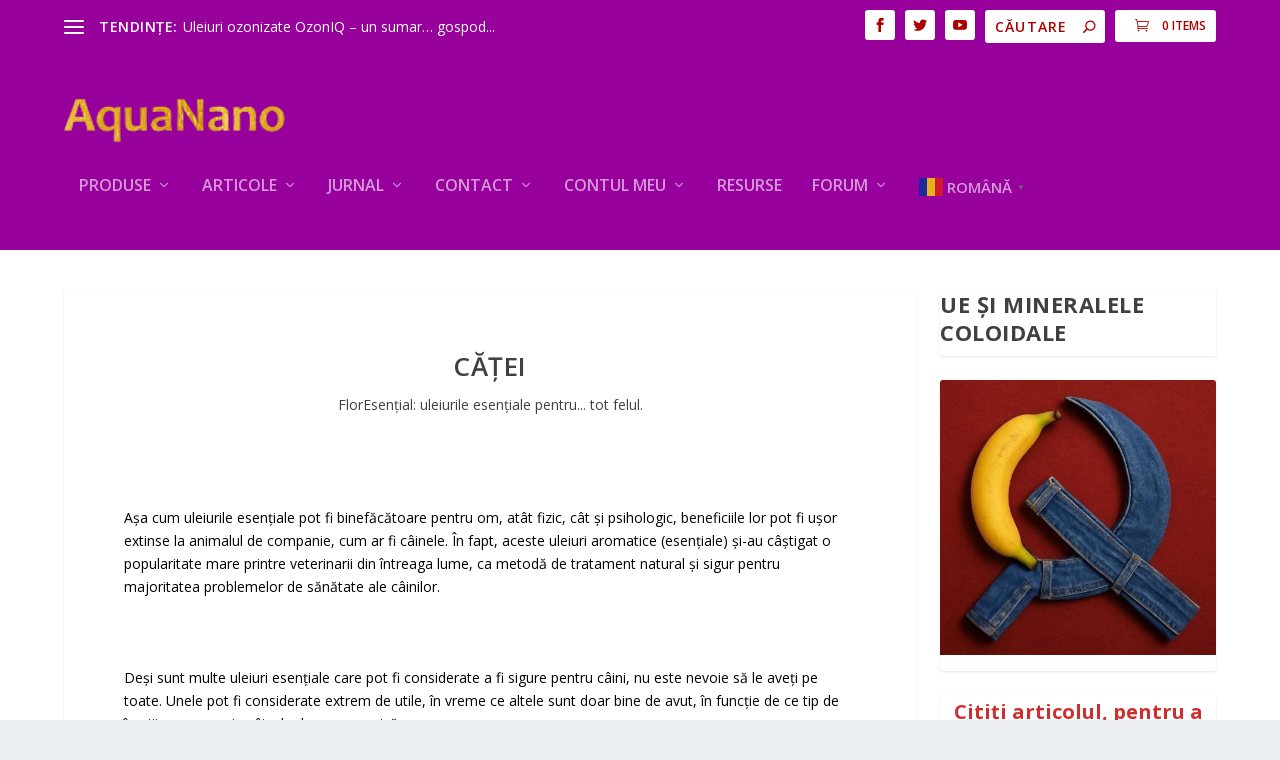

--- FILE ---
content_type: text/html; charset=UTF-8
request_url: https://www.aquanano.eu/catei/
body_size: 37429
content:
<!DOCTYPE html>
<!--[if IE 6]>
<html id="ie6" lang="ro-RO">
<![endif]-->
<!--[if IE 7]>
<html id="ie7" lang="ro-RO">
<![endif]-->
<!--[if IE 8]>
<html id="ie8" lang="ro-RO">
<![endif]-->
<!--[if !(IE 6) | !(IE 7) | !(IE 8)  ]><!-->
<html lang="ro-RO">
<!--<![endif]-->
<head>
	<meta charset="UTF-8" />
			
	<meta http-equiv="X-UA-Compatible" content="IE=edge">
	<link rel="pingback" href="https://www.aquanano.eu/xmlrpc.php" />

		<!--[if lt IE 9]>
	<script src="https://www.aquanano.eu/wp-content/themes/Extra/scripts/ext/html5.js" type="text/javascript"></script>
	<![endif]-->

	<script type="text/javascript">
		document.documentElement.className = 'js';
	</script>

	<title>Căței | AquaNano</title>
<meta name='robots' content='max-image-preview:large' />
<script type="text/javascript">
			let jqueryParams=[],jQuery=function(r){return jqueryParams=[...jqueryParams,r],jQuery},$=function(r){return jqueryParams=[...jqueryParams,r],$};window.jQuery=jQuery,window.$=jQuery;let customHeadScripts=!1;jQuery.fn=jQuery.prototype={},$.fn=jQuery.prototype={},jQuery.noConflict=function(r){if(window.jQuery)return jQuery=window.jQuery,$=window.jQuery,customHeadScripts=!0,jQuery.noConflict},jQuery.ready=function(r){jqueryParams=[...jqueryParams,r]},$.ready=function(r){jqueryParams=[...jqueryParams,r]},jQuery.load=function(r){jqueryParams=[...jqueryParams,r]},$.load=function(r){jqueryParams=[...jqueryParams,r]},jQuery.fn.ready=function(r){jqueryParams=[...jqueryParams,r]},$.fn.ready=function(r){jqueryParams=[...jqueryParams,r]};</script><link rel='dns-prefetch' href='//fonts.googleapis.com' />
<link rel="alternate" type="application/rss+xml" title="AquaNano &raquo; Flux" href="https://www.aquanano.eu/feed/" />
<link rel="alternate" type="application/rss+xml" title="AquaNano &raquo; Flux comentarii" href="https://www.aquanano.eu/comments/feed/" />
<link rel="alternate" title="oEmbed (JSON)" type="application/json+oembed" href="https://www.aquanano.eu/wp-json/oembed/1.0/embed?url=https%3A%2F%2Fwww.aquanano.eu%2Fcatei%2F" />
<link rel="alternate" title="oEmbed (XML)" type="text/xml+oembed" href="https://www.aquanano.eu/wp-json/oembed/1.0/embed?url=https%3A%2F%2Fwww.aquanano.eu%2Fcatei%2F&#038;format=xml" />
<meta content="SwordPress v.1.0.0" name="generator"/><style id='wp-block-library-inline-css' type='text/css'>
:root{--wp-block-synced-color:#7a00df;--wp-block-synced-color--rgb:122,0,223;--wp-bound-block-color:var(--wp-block-synced-color);--wp-editor-canvas-background:#ddd;--wp-admin-theme-color:#007cba;--wp-admin-theme-color--rgb:0,124,186;--wp-admin-theme-color-darker-10:#006ba1;--wp-admin-theme-color-darker-10--rgb:0,107,160.5;--wp-admin-theme-color-darker-20:#005a87;--wp-admin-theme-color-darker-20--rgb:0,90,135;--wp-admin-border-width-focus:2px}@media (min-resolution:192dpi){:root{--wp-admin-border-width-focus:1.5px}}.wp-element-button{cursor:pointer}:root .has-very-light-gray-background-color{background-color:#eee}:root .has-very-dark-gray-background-color{background-color:#313131}:root .has-very-light-gray-color{color:#eee}:root .has-very-dark-gray-color{color:#313131}:root .has-vivid-green-cyan-to-vivid-cyan-blue-gradient-background{background:linear-gradient(135deg,#00d084,#0693e3)}:root .has-purple-crush-gradient-background{background:linear-gradient(135deg,#34e2e4,#4721fb 50%,#ab1dfe)}:root .has-hazy-dawn-gradient-background{background:linear-gradient(135deg,#faaca8,#dad0ec)}:root .has-subdued-olive-gradient-background{background:linear-gradient(135deg,#fafae1,#67a671)}:root .has-atomic-cream-gradient-background{background:linear-gradient(135deg,#fdd79a,#004a59)}:root .has-nightshade-gradient-background{background:linear-gradient(135deg,#330968,#31cdcf)}:root .has-midnight-gradient-background{background:linear-gradient(135deg,#020381,#2874fc)}:root{--wp--preset--font-size--normal:16px;--wp--preset--font-size--huge:42px}.has-regular-font-size{font-size:1em}.has-larger-font-size{font-size:2.625em}.has-normal-font-size{font-size:var(--wp--preset--font-size--normal)}.has-huge-font-size{font-size:var(--wp--preset--font-size--huge)}.has-text-align-center{text-align:center}.has-text-align-left{text-align:left}.has-text-align-right{text-align:right}.has-fit-text{white-space:nowrap!important}#end-resizable-editor-section{display:none}.aligncenter{clear:both}.items-justified-left{justify-content:flex-start}.items-justified-center{justify-content:center}.items-justified-right{justify-content:flex-end}.items-justified-space-between{justify-content:space-between}.screen-reader-text{border:0;clip-path:inset(50%);height:1px;margin:-1px;overflow:hidden;padding:0;position:absolute;width:1px;word-wrap:normal!important}.screen-reader-text:focus{background-color:#ddd;clip-path:none;color:#444;display:block;font-size:1em;height:auto;left:5px;line-height:normal;padding:15px 23px 14px;text-decoration:none;top:5px;width:auto;z-index:100000}html :where(.has-border-color){border-style:solid}html :where([style*=border-top-color]){border-top-style:solid}html :where([style*=border-right-color]){border-right-style:solid}html :where([style*=border-bottom-color]){border-bottom-style:solid}html :where([style*=border-left-color]){border-left-style:solid}html :where([style*=border-width]){border-style:solid}html :where([style*=border-top-width]){border-top-style:solid}html :where([style*=border-right-width]){border-right-style:solid}html :where([style*=border-bottom-width]){border-bottom-style:solid}html :where([style*=border-left-width]){border-left-style:solid}html :where(img[class*=wp-image-]){height:auto;max-width:100%}:where(figure){margin:0 0 1em}html :where(.is-position-sticky){--wp-admin--admin-bar--position-offset:var(--wp-admin--admin-bar--height,0px)}@media screen and (max-width:600px){html :where(.is-position-sticky){--wp-admin--admin-bar--position-offset:0px}}

/*# sourceURL=wp-block-library-inline-css */
</style><style id='wp-block-heading-inline-css' type='text/css'>
h1:where(.wp-block-heading).has-background,h2:where(.wp-block-heading).has-background,h3:where(.wp-block-heading).has-background,h4:where(.wp-block-heading).has-background,h5:where(.wp-block-heading).has-background,h6:where(.wp-block-heading).has-background{padding:1.25em 2.375em}h1.has-text-align-left[style*=writing-mode]:where([style*=vertical-lr]),h1.has-text-align-right[style*=writing-mode]:where([style*=vertical-rl]),h2.has-text-align-left[style*=writing-mode]:where([style*=vertical-lr]),h2.has-text-align-right[style*=writing-mode]:where([style*=vertical-rl]),h3.has-text-align-left[style*=writing-mode]:where([style*=vertical-lr]),h3.has-text-align-right[style*=writing-mode]:where([style*=vertical-rl]),h4.has-text-align-left[style*=writing-mode]:where([style*=vertical-lr]),h4.has-text-align-right[style*=writing-mode]:where([style*=vertical-rl]),h5.has-text-align-left[style*=writing-mode]:where([style*=vertical-lr]),h5.has-text-align-right[style*=writing-mode]:where([style*=vertical-rl]),h6.has-text-align-left[style*=writing-mode]:where([style*=vertical-lr]),h6.has-text-align-right[style*=writing-mode]:where([style*=vertical-rl]){rotate:180deg}
/*# sourceURL=https://www.aquanano.eu/wp-includes/blocks/heading/style.min.css */
</style>
<style id='wp-block-image-inline-css' type='text/css'>
.wp-block-image>a,.wp-block-image>figure>a{display:inline-block}.wp-block-image img{box-sizing:border-box;height:auto;max-width:100%;vertical-align:bottom}@media not (prefers-reduced-motion){.wp-block-image img.hide{visibility:hidden}.wp-block-image img.show{animation:show-content-image .4s}}.wp-block-image[style*=border-radius] img,.wp-block-image[style*=border-radius]>a{border-radius:inherit}.wp-block-image.has-custom-border img{box-sizing:border-box}.wp-block-image.aligncenter{text-align:center}.wp-block-image.alignfull>a,.wp-block-image.alignwide>a{width:100%}.wp-block-image.alignfull img,.wp-block-image.alignwide img{height:auto;width:100%}.wp-block-image .aligncenter,.wp-block-image .alignleft,.wp-block-image .alignright,.wp-block-image.aligncenter,.wp-block-image.alignleft,.wp-block-image.alignright{display:table}.wp-block-image .aligncenter>figcaption,.wp-block-image .alignleft>figcaption,.wp-block-image .alignright>figcaption,.wp-block-image.aligncenter>figcaption,.wp-block-image.alignleft>figcaption,.wp-block-image.alignright>figcaption{caption-side:bottom;display:table-caption}.wp-block-image .alignleft{float:left;margin:.5em 1em .5em 0}.wp-block-image .alignright{float:right;margin:.5em 0 .5em 1em}.wp-block-image .aligncenter{margin-left:auto;margin-right:auto}.wp-block-image :where(figcaption){margin-bottom:1em;margin-top:.5em}.wp-block-image.is-style-circle-mask img{border-radius:9999px}@supports ((-webkit-mask-image:none) or (mask-image:none)) or (-webkit-mask-image:none){.wp-block-image.is-style-circle-mask img{border-radius:0;-webkit-mask-image:url('data:image/svg+xml;utf8,<svg viewBox="0 0 100 100" xmlns="http://www.w3.org/2000/svg"><circle cx="50" cy="50" r="50"/></svg>');mask-image:url('data:image/svg+xml;utf8,<svg viewBox="0 0 100 100" xmlns="http://www.w3.org/2000/svg"><circle cx="50" cy="50" r="50"/></svg>');mask-mode:alpha;-webkit-mask-position:center;mask-position:center;-webkit-mask-repeat:no-repeat;mask-repeat:no-repeat;-webkit-mask-size:contain;mask-size:contain}}:root :where(.wp-block-image.is-style-rounded img,.wp-block-image .is-style-rounded img){border-radius:9999px}.wp-block-image figure{margin:0}.wp-lightbox-container{display:flex;flex-direction:column;position:relative}.wp-lightbox-container img{cursor:zoom-in}.wp-lightbox-container img:hover+button{opacity:1}.wp-lightbox-container button{align-items:center;backdrop-filter:blur(16px) saturate(180%);background-color:#5a5a5a40;border:none;border-radius:4px;cursor:zoom-in;display:flex;height:20px;justify-content:center;opacity:0;padding:0;position:absolute;right:16px;text-align:center;top:16px;width:20px;z-index:100}@media not (prefers-reduced-motion){.wp-lightbox-container button{transition:opacity .2s ease}}.wp-lightbox-container button:focus-visible{outline:3px auto #5a5a5a40;outline:3px auto -webkit-focus-ring-color;outline-offset:3px}.wp-lightbox-container button:hover{cursor:pointer;opacity:1}.wp-lightbox-container button:focus{opacity:1}.wp-lightbox-container button:focus,.wp-lightbox-container button:hover,.wp-lightbox-container button:not(:hover):not(:active):not(.has-background){background-color:#5a5a5a40;border:none}.wp-lightbox-overlay{box-sizing:border-box;cursor:zoom-out;height:100vh;left:0;overflow:hidden;position:fixed;top:0;visibility:hidden;width:100%;z-index:100000}.wp-lightbox-overlay .close-button{align-items:center;cursor:pointer;display:flex;justify-content:center;min-height:40px;min-width:40px;padding:0;position:absolute;right:calc(env(safe-area-inset-right) + 16px);top:calc(env(safe-area-inset-top) + 16px);z-index:5000000}.wp-lightbox-overlay .close-button:focus,.wp-lightbox-overlay .close-button:hover,.wp-lightbox-overlay .close-button:not(:hover):not(:active):not(.has-background){background:none;border:none}.wp-lightbox-overlay .lightbox-image-container{height:var(--wp--lightbox-container-height);left:50%;overflow:hidden;position:absolute;top:50%;transform:translate(-50%,-50%);transform-origin:top left;width:var(--wp--lightbox-container-width);z-index:9999999999}.wp-lightbox-overlay .wp-block-image{align-items:center;box-sizing:border-box;display:flex;height:100%;justify-content:center;margin:0;position:relative;transform-origin:0 0;width:100%;z-index:3000000}.wp-lightbox-overlay .wp-block-image img{height:var(--wp--lightbox-image-height);min-height:var(--wp--lightbox-image-height);min-width:var(--wp--lightbox-image-width);width:var(--wp--lightbox-image-width)}.wp-lightbox-overlay .wp-block-image figcaption{display:none}.wp-lightbox-overlay button{background:none;border:none}.wp-lightbox-overlay .scrim{background-color:#fff;height:100%;opacity:.9;position:absolute;width:100%;z-index:2000000}.wp-lightbox-overlay.active{visibility:visible}@media not (prefers-reduced-motion){.wp-lightbox-overlay.active{animation:turn-on-visibility .25s both}.wp-lightbox-overlay.active img{animation:turn-on-visibility .35s both}.wp-lightbox-overlay.show-closing-animation:not(.active){animation:turn-off-visibility .35s both}.wp-lightbox-overlay.show-closing-animation:not(.active) img{animation:turn-off-visibility .25s both}.wp-lightbox-overlay.zoom.active{animation:none;opacity:1;visibility:visible}.wp-lightbox-overlay.zoom.active .lightbox-image-container{animation:lightbox-zoom-in .4s}.wp-lightbox-overlay.zoom.active .lightbox-image-container img{animation:none}.wp-lightbox-overlay.zoom.active .scrim{animation:turn-on-visibility .4s forwards}.wp-lightbox-overlay.zoom.show-closing-animation:not(.active){animation:none}.wp-lightbox-overlay.zoom.show-closing-animation:not(.active) .lightbox-image-container{animation:lightbox-zoom-out .4s}.wp-lightbox-overlay.zoom.show-closing-animation:not(.active) .lightbox-image-container img{animation:none}.wp-lightbox-overlay.zoom.show-closing-animation:not(.active) .scrim{animation:turn-off-visibility .4s forwards}}@keyframes show-content-image{0%{visibility:hidden}99%{visibility:hidden}to{visibility:visible}}@keyframes turn-on-visibility{0%{opacity:0}to{opacity:1}}@keyframes turn-off-visibility{0%{opacity:1;visibility:visible}99%{opacity:0;visibility:visible}to{opacity:0;visibility:hidden}}@keyframes lightbox-zoom-in{0%{transform:translate(calc((-100vw + var(--wp--lightbox-scrollbar-width))/2 + var(--wp--lightbox-initial-left-position)),calc(-50vh + var(--wp--lightbox-initial-top-position))) scale(var(--wp--lightbox-scale))}to{transform:translate(-50%,-50%) scale(1)}}@keyframes lightbox-zoom-out{0%{transform:translate(-50%,-50%) scale(1);visibility:visible}99%{visibility:visible}to{transform:translate(calc((-100vw + var(--wp--lightbox-scrollbar-width))/2 + var(--wp--lightbox-initial-left-position)),calc(-50vh + var(--wp--lightbox-initial-top-position))) scale(var(--wp--lightbox-scale));visibility:hidden}}
/*# sourceURL=https://www.aquanano.eu/wp-includes/blocks/image/style.min.css */
</style>
<style id='wp-block-image-theme-inline-css' type='text/css'>
:root :where(.wp-block-image figcaption){color:#555;font-size:13px;text-align:center}.is-dark-theme :root :where(.wp-block-image figcaption){color:#ffffffa6}.wp-block-image{margin:0 0 1em}
/*# sourceURL=https://www.aquanano.eu/wp-includes/blocks/image/theme.min.css */
</style>
<style id='wp-block-latest-posts-inline-css' type='text/css'>
.wp-block-latest-posts{box-sizing:border-box}.wp-block-latest-posts.alignleft{margin-right:2em}.wp-block-latest-posts.alignright{margin-left:2em}.wp-block-latest-posts.wp-block-latest-posts__list{list-style:none}.wp-block-latest-posts.wp-block-latest-posts__list li{clear:both;overflow-wrap:break-word}.wp-block-latest-posts.is-grid{display:flex;flex-wrap:wrap}.wp-block-latest-posts.is-grid li{margin:0 1.25em 1.25em 0;width:100%}@media (min-width:600px){.wp-block-latest-posts.columns-2 li{width:calc(50% - .625em)}.wp-block-latest-posts.columns-2 li:nth-child(2n){margin-right:0}.wp-block-latest-posts.columns-3 li{width:calc(33.33333% - .83333em)}.wp-block-latest-posts.columns-3 li:nth-child(3n){margin-right:0}.wp-block-latest-posts.columns-4 li{width:calc(25% - .9375em)}.wp-block-latest-posts.columns-4 li:nth-child(4n){margin-right:0}.wp-block-latest-posts.columns-5 li{width:calc(20% - 1em)}.wp-block-latest-posts.columns-5 li:nth-child(5n){margin-right:0}.wp-block-latest-posts.columns-6 li{width:calc(16.66667% - 1.04167em)}.wp-block-latest-posts.columns-6 li:nth-child(6n){margin-right:0}}:root :where(.wp-block-latest-posts.is-grid){padding:0}:root :where(.wp-block-latest-posts.wp-block-latest-posts__list){padding-left:0}.wp-block-latest-posts__post-author,.wp-block-latest-posts__post-date{display:block;font-size:.8125em}.wp-block-latest-posts__post-excerpt,.wp-block-latest-posts__post-full-content{margin-bottom:1em;margin-top:.5em}.wp-block-latest-posts__featured-image a{display:inline-block}.wp-block-latest-posts__featured-image img{height:auto;max-width:100%;width:auto}.wp-block-latest-posts__featured-image.alignleft{float:left;margin-right:1em}.wp-block-latest-posts__featured-image.alignright{float:right;margin-left:1em}.wp-block-latest-posts__featured-image.aligncenter{margin-bottom:1em;text-align:center}
/*# sourceURL=https://www.aquanano.eu/wp-includes/blocks/latest-posts/style.min.css */
</style>
<style id='wp-block-list-inline-css' type='text/css'>
ol,ul{box-sizing:border-box}:root :where(.wp-block-list.has-background){padding:1.25em 2.375em}
/*# sourceURL=https://www.aquanano.eu/wp-includes/blocks/list/style.min.css */
</style>
<style id='wp-block-loginout-inline-css' type='text/css'>
.wp-block-loginout{box-sizing:border-box}
/*# sourceURL=https://www.aquanano.eu/wp-includes/blocks/loginout/style.min.css */
</style>
<style id='wp-block-media-text-inline-css' type='text/css'>
.wp-block-media-text{box-sizing:border-box;
  /*!rtl:begin:ignore*/direction:ltr;
  /*!rtl:end:ignore*/display:grid;grid-template-columns:50% 1fr;grid-template-rows:auto}.wp-block-media-text.has-media-on-the-right{grid-template-columns:1fr 50%}.wp-block-media-text.is-vertically-aligned-top>.wp-block-media-text__content,.wp-block-media-text.is-vertically-aligned-top>.wp-block-media-text__media{align-self:start}.wp-block-media-text.is-vertically-aligned-center>.wp-block-media-text__content,.wp-block-media-text.is-vertically-aligned-center>.wp-block-media-text__media,.wp-block-media-text>.wp-block-media-text__content,.wp-block-media-text>.wp-block-media-text__media{align-self:center}.wp-block-media-text.is-vertically-aligned-bottom>.wp-block-media-text__content,.wp-block-media-text.is-vertically-aligned-bottom>.wp-block-media-text__media{align-self:end}.wp-block-media-text>.wp-block-media-text__media{
  /*!rtl:begin:ignore*/grid-column:1;grid-row:1;
  /*!rtl:end:ignore*/margin:0}.wp-block-media-text>.wp-block-media-text__content{direction:ltr;
  /*!rtl:begin:ignore*/grid-column:2;grid-row:1;
  /*!rtl:end:ignore*/padding:0 8%;word-break:break-word}.wp-block-media-text.has-media-on-the-right>.wp-block-media-text__media{
  /*!rtl:begin:ignore*/grid-column:2;grid-row:1
  /*!rtl:end:ignore*/}.wp-block-media-text.has-media-on-the-right>.wp-block-media-text__content{
  /*!rtl:begin:ignore*/grid-column:1;grid-row:1
  /*!rtl:end:ignore*/}.wp-block-media-text__media a{display:block}.wp-block-media-text__media img,.wp-block-media-text__media video{height:auto;max-width:unset;vertical-align:middle;width:100%}.wp-block-media-text.is-image-fill>.wp-block-media-text__media{background-size:cover;height:100%;min-height:250px}.wp-block-media-text.is-image-fill>.wp-block-media-text__media>a{display:block;height:100%}.wp-block-media-text.is-image-fill>.wp-block-media-text__media img{height:1px;margin:-1px;overflow:hidden;padding:0;position:absolute;width:1px;clip:rect(0,0,0,0);border:0}.wp-block-media-text.is-image-fill-element>.wp-block-media-text__media{height:100%;min-height:250px}.wp-block-media-text.is-image-fill-element>.wp-block-media-text__media>a{display:block;height:100%}.wp-block-media-text.is-image-fill-element>.wp-block-media-text__media img{height:100%;object-fit:cover;width:100%}@media (max-width:600px){.wp-block-media-text.is-stacked-on-mobile{grid-template-columns:100%!important}.wp-block-media-text.is-stacked-on-mobile>.wp-block-media-text__media{grid-column:1;grid-row:1}.wp-block-media-text.is-stacked-on-mobile>.wp-block-media-text__content{grid-column:1;grid-row:2}}
/*# sourceURL=https://www.aquanano.eu/wp-includes/blocks/media-text/style.min.css */
</style>
<style id='wp-block-buttons-inline-css' type='text/css'>
.wp-block-buttons{box-sizing:border-box}.wp-block-buttons.is-vertical{flex-direction:column}.wp-block-buttons.is-vertical>.wp-block-button:last-child{margin-bottom:0}.wp-block-buttons>.wp-block-button{display:inline-block;margin:0}.wp-block-buttons.is-content-justification-left{justify-content:flex-start}.wp-block-buttons.is-content-justification-left.is-vertical{align-items:flex-start}.wp-block-buttons.is-content-justification-center{justify-content:center}.wp-block-buttons.is-content-justification-center.is-vertical{align-items:center}.wp-block-buttons.is-content-justification-right{justify-content:flex-end}.wp-block-buttons.is-content-justification-right.is-vertical{align-items:flex-end}.wp-block-buttons.is-content-justification-space-between{justify-content:space-between}.wp-block-buttons.aligncenter{text-align:center}.wp-block-buttons:not(.is-content-justification-space-between,.is-content-justification-right,.is-content-justification-left,.is-content-justification-center) .wp-block-button.aligncenter{margin-left:auto;margin-right:auto;width:100%}.wp-block-buttons[style*=text-decoration] .wp-block-button,.wp-block-buttons[style*=text-decoration] .wp-block-button__link{text-decoration:inherit}.wp-block-buttons.has-custom-font-size .wp-block-button__link{font-size:inherit}.wp-block-buttons .wp-block-button__link{width:100%}.wp-block-button.aligncenter{text-align:center}
/*# sourceURL=https://www.aquanano.eu/wp-includes/blocks/buttons/style.min.css */
</style>
<style id='wp-block-columns-inline-css' type='text/css'>
.wp-block-columns{box-sizing:border-box;display:flex;flex-wrap:wrap!important}@media (min-width:782px){.wp-block-columns{flex-wrap:nowrap!important}}.wp-block-columns{align-items:normal!important}.wp-block-columns.are-vertically-aligned-top{align-items:flex-start}.wp-block-columns.are-vertically-aligned-center{align-items:center}.wp-block-columns.are-vertically-aligned-bottom{align-items:flex-end}@media (max-width:781px){.wp-block-columns:not(.is-not-stacked-on-mobile)>.wp-block-column{flex-basis:100%!important}}@media (min-width:782px){.wp-block-columns:not(.is-not-stacked-on-mobile)>.wp-block-column{flex-basis:0;flex-grow:1}.wp-block-columns:not(.is-not-stacked-on-mobile)>.wp-block-column[style*=flex-basis]{flex-grow:0}}.wp-block-columns.is-not-stacked-on-mobile{flex-wrap:nowrap!important}.wp-block-columns.is-not-stacked-on-mobile>.wp-block-column{flex-basis:0;flex-grow:1}.wp-block-columns.is-not-stacked-on-mobile>.wp-block-column[style*=flex-basis]{flex-grow:0}:where(.wp-block-columns){margin-bottom:1.75em}:where(.wp-block-columns.has-background){padding:1.25em 2.375em}.wp-block-column{flex-grow:1;min-width:0;overflow-wrap:break-word;word-break:break-word}.wp-block-column.is-vertically-aligned-top{align-self:flex-start}.wp-block-column.is-vertically-aligned-center{align-self:center}.wp-block-column.is-vertically-aligned-bottom{align-self:flex-end}.wp-block-column.is-vertically-aligned-stretch{align-self:stretch}.wp-block-column.is-vertically-aligned-bottom,.wp-block-column.is-vertically-aligned-center,.wp-block-column.is-vertically-aligned-top{width:100%}
/*# sourceURL=https://www.aquanano.eu/wp-includes/blocks/columns/style.min.css */
</style>
<style id='wp-block-group-inline-css' type='text/css'>
.wp-block-group{box-sizing:border-box}:where(.wp-block-group.wp-block-group-is-layout-constrained){position:relative}
/*# sourceURL=https://www.aquanano.eu/wp-includes/blocks/group/style.min.css */
</style>
<style id='wp-block-group-theme-inline-css' type='text/css'>
:where(.wp-block-group.has-background){padding:1.25em 2.375em}
/*# sourceURL=https://www.aquanano.eu/wp-includes/blocks/group/theme.min.css */
</style>
<style id='wp-block-paragraph-inline-css' type='text/css'>
.is-small-text{font-size:.875em}.is-regular-text{font-size:1em}.is-large-text{font-size:2.25em}.is-larger-text{font-size:3em}.has-drop-cap:not(:focus):first-letter{float:left;font-size:8.4em;font-style:normal;font-weight:100;line-height:.68;margin:.05em .1em 0 0;text-transform:uppercase}body.rtl .has-drop-cap:not(:focus):first-letter{float:none;margin-left:.1em}p.has-drop-cap.has-background{overflow:hidden}:root :where(p.has-background){padding:1.25em 2.375em}:where(p.has-text-color:not(.has-link-color)) a{color:inherit}p.has-text-align-left[style*="writing-mode:vertical-lr"],p.has-text-align-right[style*="writing-mode:vertical-rl"]{rotate:180deg}
/*# sourceURL=https://www.aquanano.eu/wp-includes/blocks/paragraph/style.min.css */
</style>
<style id='global-styles-inline-css' type='text/css'>
:root{--wp--preset--aspect-ratio--square: 1;--wp--preset--aspect-ratio--4-3: 4/3;--wp--preset--aspect-ratio--3-4: 3/4;--wp--preset--aspect-ratio--3-2: 3/2;--wp--preset--aspect-ratio--2-3: 2/3;--wp--preset--aspect-ratio--16-9: 16/9;--wp--preset--aspect-ratio--9-16: 9/16;--wp--preset--color--black: #000000;--wp--preset--color--cyan-bluish-gray: #abb8c3;--wp--preset--color--white: #ffffff;--wp--preset--color--pale-pink: #f78da7;--wp--preset--color--vivid-red: #cf2e2e;--wp--preset--color--luminous-vivid-orange: #ff6900;--wp--preset--color--luminous-vivid-amber: #fcb900;--wp--preset--color--light-green-cyan: #7bdcb5;--wp--preset--color--vivid-green-cyan: #00d084;--wp--preset--color--pale-cyan-blue: #8ed1fc;--wp--preset--color--vivid-cyan-blue: #0693e3;--wp--preset--color--vivid-purple: #9b51e0;--wp--preset--gradient--vivid-cyan-blue-to-vivid-purple: linear-gradient(135deg,rgb(6,147,227) 0%,rgb(155,81,224) 100%);--wp--preset--gradient--light-green-cyan-to-vivid-green-cyan: linear-gradient(135deg,rgb(122,220,180) 0%,rgb(0,208,130) 100%);--wp--preset--gradient--luminous-vivid-amber-to-luminous-vivid-orange: linear-gradient(135deg,rgb(252,185,0) 0%,rgb(255,105,0) 100%);--wp--preset--gradient--luminous-vivid-orange-to-vivid-red: linear-gradient(135deg,rgb(255,105,0) 0%,rgb(207,46,46) 100%);--wp--preset--gradient--very-light-gray-to-cyan-bluish-gray: linear-gradient(135deg,rgb(238,238,238) 0%,rgb(169,184,195) 100%);--wp--preset--gradient--cool-to-warm-spectrum: linear-gradient(135deg,rgb(74,234,220) 0%,rgb(151,120,209) 20%,rgb(207,42,186) 40%,rgb(238,44,130) 60%,rgb(251,105,98) 80%,rgb(254,248,76) 100%);--wp--preset--gradient--blush-light-purple: linear-gradient(135deg,rgb(255,206,236) 0%,rgb(152,150,240) 100%);--wp--preset--gradient--blush-bordeaux: linear-gradient(135deg,rgb(254,205,165) 0%,rgb(254,45,45) 50%,rgb(107,0,62) 100%);--wp--preset--gradient--luminous-dusk: linear-gradient(135deg,rgb(255,203,112) 0%,rgb(199,81,192) 50%,rgb(65,88,208) 100%);--wp--preset--gradient--pale-ocean: linear-gradient(135deg,rgb(255,245,203) 0%,rgb(182,227,212) 50%,rgb(51,167,181) 100%);--wp--preset--gradient--electric-grass: linear-gradient(135deg,rgb(202,248,128) 0%,rgb(113,206,126) 100%);--wp--preset--gradient--midnight: linear-gradient(135deg,rgb(2,3,129) 0%,rgb(40,116,252) 100%);--wp--preset--font-size--small: 13px;--wp--preset--font-size--medium: 20px;--wp--preset--font-size--large: 36px;--wp--preset--font-size--x-large: 42px;--wp--preset--spacing--20: 0.44rem;--wp--preset--spacing--30: 0.67rem;--wp--preset--spacing--40: 1rem;--wp--preset--spacing--50: 1.5rem;--wp--preset--spacing--60: 2.25rem;--wp--preset--spacing--70: 3.38rem;--wp--preset--spacing--80: 5.06rem;--wp--preset--shadow--natural: 6px 6px 9px rgba(0, 0, 0, 0.2);--wp--preset--shadow--deep: 12px 12px 50px rgba(0, 0, 0, 0.4);--wp--preset--shadow--sharp: 6px 6px 0px rgba(0, 0, 0, 0.2);--wp--preset--shadow--outlined: 6px 6px 0px -3px rgb(255, 255, 255), 6px 6px rgb(0, 0, 0);--wp--preset--shadow--crisp: 6px 6px 0px rgb(0, 0, 0);}:root { --wp--style--global--content-size: 856px;--wp--style--global--wide-size: 1280px; }:where(body) { margin: 0; }.wp-site-blocks > .alignleft { float: left; margin-right: 2em; }.wp-site-blocks > .alignright { float: right; margin-left: 2em; }.wp-site-blocks > .aligncenter { justify-content: center; margin-left: auto; margin-right: auto; }:where(.is-layout-flex){gap: 0.5em;}:where(.is-layout-grid){gap: 0.5em;}.is-layout-flow > .alignleft{float: left;margin-inline-start: 0;margin-inline-end: 2em;}.is-layout-flow > .alignright{float: right;margin-inline-start: 2em;margin-inline-end: 0;}.is-layout-flow > .aligncenter{margin-left: auto !important;margin-right: auto !important;}.is-layout-constrained > .alignleft{float: left;margin-inline-start: 0;margin-inline-end: 2em;}.is-layout-constrained > .alignright{float: right;margin-inline-start: 2em;margin-inline-end: 0;}.is-layout-constrained > .aligncenter{margin-left: auto !important;margin-right: auto !important;}.is-layout-constrained > :where(:not(.alignleft):not(.alignright):not(.alignfull)){max-width: var(--wp--style--global--content-size);margin-left: auto !important;margin-right: auto !important;}.is-layout-constrained > .alignwide{max-width: var(--wp--style--global--wide-size);}body .is-layout-flex{display: flex;}.is-layout-flex{flex-wrap: wrap;align-items: center;}.is-layout-flex > :is(*, div){margin: 0;}body .is-layout-grid{display: grid;}.is-layout-grid > :is(*, div){margin: 0;}body{padding-top: 0px;padding-right: 0px;padding-bottom: 0px;padding-left: 0px;}:root :where(.wp-element-button, .wp-block-button__link){background-color: #32373c;border-width: 0;color: #fff;font-family: inherit;font-size: inherit;font-style: inherit;font-weight: inherit;letter-spacing: inherit;line-height: inherit;padding-top: calc(0.667em + 2px);padding-right: calc(1.333em + 2px);padding-bottom: calc(0.667em + 2px);padding-left: calc(1.333em + 2px);text-decoration: none;text-transform: inherit;}.has-black-color{color: var(--wp--preset--color--black) !important;}.has-cyan-bluish-gray-color{color: var(--wp--preset--color--cyan-bluish-gray) !important;}.has-white-color{color: var(--wp--preset--color--white) !important;}.has-pale-pink-color{color: var(--wp--preset--color--pale-pink) !important;}.has-vivid-red-color{color: var(--wp--preset--color--vivid-red) !important;}.has-luminous-vivid-orange-color{color: var(--wp--preset--color--luminous-vivid-orange) !important;}.has-luminous-vivid-amber-color{color: var(--wp--preset--color--luminous-vivid-amber) !important;}.has-light-green-cyan-color{color: var(--wp--preset--color--light-green-cyan) !important;}.has-vivid-green-cyan-color{color: var(--wp--preset--color--vivid-green-cyan) !important;}.has-pale-cyan-blue-color{color: var(--wp--preset--color--pale-cyan-blue) !important;}.has-vivid-cyan-blue-color{color: var(--wp--preset--color--vivid-cyan-blue) !important;}.has-vivid-purple-color{color: var(--wp--preset--color--vivid-purple) !important;}.has-black-background-color{background-color: var(--wp--preset--color--black) !important;}.has-cyan-bluish-gray-background-color{background-color: var(--wp--preset--color--cyan-bluish-gray) !important;}.has-white-background-color{background-color: var(--wp--preset--color--white) !important;}.has-pale-pink-background-color{background-color: var(--wp--preset--color--pale-pink) !important;}.has-vivid-red-background-color{background-color: var(--wp--preset--color--vivid-red) !important;}.has-luminous-vivid-orange-background-color{background-color: var(--wp--preset--color--luminous-vivid-orange) !important;}.has-luminous-vivid-amber-background-color{background-color: var(--wp--preset--color--luminous-vivid-amber) !important;}.has-light-green-cyan-background-color{background-color: var(--wp--preset--color--light-green-cyan) !important;}.has-vivid-green-cyan-background-color{background-color: var(--wp--preset--color--vivid-green-cyan) !important;}.has-pale-cyan-blue-background-color{background-color: var(--wp--preset--color--pale-cyan-blue) !important;}.has-vivid-cyan-blue-background-color{background-color: var(--wp--preset--color--vivid-cyan-blue) !important;}.has-vivid-purple-background-color{background-color: var(--wp--preset--color--vivid-purple) !important;}.has-black-border-color{border-color: var(--wp--preset--color--black) !important;}.has-cyan-bluish-gray-border-color{border-color: var(--wp--preset--color--cyan-bluish-gray) !important;}.has-white-border-color{border-color: var(--wp--preset--color--white) !important;}.has-pale-pink-border-color{border-color: var(--wp--preset--color--pale-pink) !important;}.has-vivid-red-border-color{border-color: var(--wp--preset--color--vivid-red) !important;}.has-luminous-vivid-orange-border-color{border-color: var(--wp--preset--color--luminous-vivid-orange) !important;}.has-luminous-vivid-amber-border-color{border-color: var(--wp--preset--color--luminous-vivid-amber) !important;}.has-light-green-cyan-border-color{border-color: var(--wp--preset--color--light-green-cyan) !important;}.has-vivid-green-cyan-border-color{border-color: var(--wp--preset--color--vivid-green-cyan) !important;}.has-pale-cyan-blue-border-color{border-color: var(--wp--preset--color--pale-cyan-blue) !important;}.has-vivid-cyan-blue-border-color{border-color: var(--wp--preset--color--vivid-cyan-blue) !important;}.has-vivid-purple-border-color{border-color: var(--wp--preset--color--vivid-purple) !important;}.has-vivid-cyan-blue-to-vivid-purple-gradient-background{background: var(--wp--preset--gradient--vivid-cyan-blue-to-vivid-purple) !important;}.has-light-green-cyan-to-vivid-green-cyan-gradient-background{background: var(--wp--preset--gradient--light-green-cyan-to-vivid-green-cyan) !important;}.has-luminous-vivid-amber-to-luminous-vivid-orange-gradient-background{background: var(--wp--preset--gradient--luminous-vivid-amber-to-luminous-vivid-orange) !important;}.has-luminous-vivid-orange-to-vivid-red-gradient-background{background: var(--wp--preset--gradient--luminous-vivid-orange-to-vivid-red) !important;}.has-very-light-gray-to-cyan-bluish-gray-gradient-background{background: var(--wp--preset--gradient--very-light-gray-to-cyan-bluish-gray) !important;}.has-cool-to-warm-spectrum-gradient-background{background: var(--wp--preset--gradient--cool-to-warm-spectrum) !important;}.has-blush-light-purple-gradient-background{background: var(--wp--preset--gradient--blush-light-purple) !important;}.has-blush-bordeaux-gradient-background{background: var(--wp--preset--gradient--blush-bordeaux) !important;}.has-luminous-dusk-gradient-background{background: var(--wp--preset--gradient--luminous-dusk) !important;}.has-pale-ocean-gradient-background{background: var(--wp--preset--gradient--pale-ocean) !important;}.has-electric-grass-gradient-background{background: var(--wp--preset--gradient--electric-grass) !important;}.has-midnight-gradient-background{background: var(--wp--preset--gradient--midnight) !important;}.has-small-font-size{font-size: var(--wp--preset--font-size--small) !important;}.has-medium-font-size{font-size: var(--wp--preset--font-size--medium) !important;}.has-large-font-size{font-size: var(--wp--preset--font-size--large) !important;}.has-x-large-font-size{font-size: var(--wp--preset--font-size--x-large) !important;}
:where(.wp-block-columns.is-layout-flex){gap: 2em;}:where(.wp-block-columns.is-layout-grid){gap: 2em;}
/*# sourceURL=global-styles-inline-css */
</style>
<style id='core-block-supports-inline-css' type='text/css'>
.wp-elements-5bdbaa04c280e62db6ddedbe7ce74ce8 a:where(:not(.wp-element-button)){color:var(--wp--preset--color--vivid-red);}.wp-elements-524e75abd1cf003fe4fc01e042ccd730 a:where(:not(.wp-element-button)){color:var(--wp--preset--color--black);}.wp-elements-3b50bbdcae41d7883409d1befe080f6c a:where(:not(.wp-element-button)){color:var(--wp--preset--color--black);}.wp-container-core-columns-is-layout-9d6595d7{flex-wrap:nowrap;}
/*# sourceURL=core-block-supports-inline-css */
</style>

<link rel='stylesheet' id='bbp-default-css' href='https://www.aquanano.eu/wp-content/plugins/bbpress/templates/default/css/bbpress.min.css?ver=2.6.14' type='text/css' media='all' />
<link rel='stylesheet' id='plationline-css' href='https://www.aquanano.eu/wp-content/plugins/plationline/inc/core/../front/css/plationline-login.css?ver=7.0.2' type='text/css' media='all' />
<link rel='stylesheet' id='plationline_recurrence-css' href='https://www.aquanano.eu/wp-content/plugins/plationline/inc/core/../front/css/plationline-recurrence.css?ver=6.9' type='text/css' media='all' />
<link rel='stylesheet' id='woocommerce-layout-css' href='https://www.aquanano.eu/wp-content/plugins/woocommerce/assets/css/woocommerce-layout.css?ver=10.4.3' type='text/css' media='all' />
<link rel='stylesheet' id='woocommerce-smallscreen-css' href='https://www.aquanano.eu/wp-content/plugins/woocommerce/assets/css/woocommerce-smallscreen.css?ver=10.4.3' type='text/css' media='only screen and (max-width: 768px)' />
<link rel='stylesheet' id='woocommerce-general-css' href='https://www.aquanano.eu/wp-content/plugins/woocommerce/assets/css/woocommerce.css?ver=10.4.3' type='text/css' media='all' />
<style id='woocommerce-inline-inline-css' type='text/css'>
.woocommerce form .form-row .required { visibility: visible; }
/*# sourceURL=woocommerce-inline-inline-css */
</style>
<link rel='stylesheet' id='extra-fonts-css' href='https://fonts.googleapis.com/css?family=Open+Sans:300italic,400italic,600italic,700italic,800italic,400,300,600,700,800&#038;subset=latin,latin-ext' type='text/css' media='all' />
<link rel='stylesheet' id='extra-style-parent-css' href='https://www.aquanano.eu/wp-content/themes/Extra/style.min.css?ver=4.27.5' type='text/css' media='all' />
<style id='extra-dynamic-critical-inline-css' type='text/css'>
@font-face{font-family:ETmodules;font-display:block;src:url(//www.aquanano.eu/wp-content/themes/Extra/core/admin/fonts/modules/all/modules.eot);src:url(//www.aquanano.eu/wp-content/themes/Extra/core/admin/fonts/modules/all/modules.eot?#iefix) format("embedded-opentype"),url(//www.aquanano.eu/wp-content/themes/Extra/core/admin/fonts/modules/all/modules.woff) format("woff"),url(//www.aquanano.eu/wp-content/themes/Extra/core/admin/fonts/modules/all/modules.ttf) format("truetype"),url(//www.aquanano.eu/wp-content/themes/Extra/core/admin/fonts/modules/all/modules.svg#ETmodules) format("svg");font-weight:400;font-style:normal}
.et_audio_content,.et_link_content,.et_quote_content{background-color:#2ea3f2}.et_pb_post .et-pb-controllers a{margin-bottom:10px}.format-gallery .et-pb-controllers{bottom:0}.et_pb_blog_grid .et_audio_content{margin-bottom:19px}.et_pb_row .et_pb_blog_grid .et_pb_post .et_pb_slide{min-height:180px}.et_audio_content .wp-block-audio{margin:0;padding:0}.et_audio_content h2{line-height:44px}.et_pb_column_1_2 .et_audio_content h2,.et_pb_column_1_3 .et_audio_content h2,.et_pb_column_1_4 .et_audio_content h2,.et_pb_column_1_5 .et_audio_content h2,.et_pb_column_1_6 .et_audio_content h2,.et_pb_column_2_5 .et_audio_content h2,.et_pb_column_3_5 .et_audio_content h2,.et_pb_column_3_8 .et_audio_content h2{margin-bottom:9px;margin-top:0}.et_pb_column_1_2 .et_audio_content,.et_pb_column_3_5 .et_audio_content{padding:35px 40px}.et_pb_column_1_2 .et_audio_content h2,.et_pb_column_3_5 .et_audio_content h2{line-height:32px}.et_pb_column_1_3 .et_audio_content,.et_pb_column_1_4 .et_audio_content,.et_pb_column_1_5 .et_audio_content,.et_pb_column_1_6 .et_audio_content,.et_pb_column_2_5 .et_audio_content,.et_pb_column_3_8 .et_audio_content{padding:35px 20px}.et_pb_column_1_3 .et_audio_content h2,.et_pb_column_1_4 .et_audio_content h2,.et_pb_column_1_5 .et_audio_content h2,.et_pb_column_1_6 .et_audio_content h2,.et_pb_column_2_5 .et_audio_content h2,.et_pb_column_3_8 .et_audio_content h2{font-size:18px;line-height:26px}article.et_pb_has_overlay .et_pb_blog_image_container{position:relative}.et_pb_post>.et_main_video_container{position:relative;margin-bottom:30px}.et_pb_post .et_pb_video_overlay .et_pb_video_play{color:#fff}.et_pb_post .et_pb_video_overlay_hover:hover{background:rgba(0,0,0,.6)}.et_audio_content,.et_link_content,.et_quote_content{text-align:center;word-wrap:break-word;position:relative;padding:50px 60px}.et_audio_content h2,.et_link_content a.et_link_main_url,.et_link_content h2,.et_quote_content blockquote cite,.et_quote_content blockquote p{color:#fff!important}.et_quote_main_link{position:absolute;text-indent:-9999px;width:100%;height:100%;display:block;top:0;left:0}.et_quote_content blockquote{padding:0;margin:0;border:none}.et_audio_content h2,.et_link_content h2,.et_quote_content blockquote p{margin-top:0}.et_audio_content h2{margin-bottom:20px}.et_audio_content h2,.et_link_content h2,.et_quote_content blockquote p{line-height:44px}.et_link_content a.et_link_main_url,.et_quote_content blockquote cite{font-size:18px;font-weight:200}.et_quote_content blockquote cite{font-style:normal}.et_pb_column_2_3 .et_quote_content{padding:50px 42px 45px}.et_pb_column_2_3 .et_audio_content,.et_pb_column_2_3 .et_link_content{padding:40px 40px 45px}.et_pb_column_1_2 .et_audio_content,.et_pb_column_1_2 .et_link_content,.et_pb_column_1_2 .et_quote_content,.et_pb_column_3_5 .et_audio_content,.et_pb_column_3_5 .et_link_content,.et_pb_column_3_5 .et_quote_content{padding:35px 40px}.et_pb_column_1_2 .et_quote_content blockquote p,.et_pb_column_3_5 .et_quote_content blockquote p{font-size:26px;line-height:32px}.et_pb_column_1_2 .et_audio_content h2,.et_pb_column_1_2 .et_link_content h2,.et_pb_column_3_5 .et_audio_content h2,.et_pb_column_3_5 .et_link_content h2{line-height:32px}.et_pb_column_1_2 .et_link_content a.et_link_main_url,.et_pb_column_1_2 .et_quote_content blockquote cite,.et_pb_column_3_5 .et_link_content a.et_link_main_url,.et_pb_column_3_5 .et_quote_content blockquote cite{font-size:14px}.et_pb_column_1_3 .et_quote_content,.et_pb_column_1_4 .et_quote_content,.et_pb_column_1_5 .et_quote_content,.et_pb_column_1_6 .et_quote_content,.et_pb_column_2_5 .et_quote_content,.et_pb_column_3_8 .et_quote_content{padding:35px 30px 32px}.et_pb_column_1_3 .et_audio_content,.et_pb_column_1_3 .et_link_content,.et_pb_column_1_4 .et_audio_content,.et_pb_column_1_4 .et_link_content,.et_pb_column_1_5 .et_audio_content,.et_pb_column_1_5 .et_link_content,.et_pb_column_1_6 .et_audio_content,.et_pb_column_1_6 .et_link_content,.et_pb_column_2_5 .et_audio_content,.et_pb_column_2_5 .et_link_content,.et_pb_column_3_8 .et_audio_content,.et_pb_column_3_8 .et_link_content{padding:35px 20px}.et_pb_column_1_3 .et_audio_content h2,.et_pb_column_1_3 .et_link_content h2,.et_pb_column_1_3 .et_quote_content blockquote p,.et_pb_column_1_4 .et_audio_content h2,.et_pb_column_1_4 .et_link_content h2,.et_pb_column_1_4 .et_quote_content blockquote p,.et_pb_column_1_5 .et_audio_content h2,.et_pb_column_1_5 .et_link_content h2,.et_pb_column_1_5 .et_quote_content blockquote p,.et_pb_column_1_6 .et_audio_content h2,.et_pb_column_1_6 .et_link_content h2,.et_pb_column_1_6 .et_quote_content blockquote p,.et_pb_column_2_5 .et_audio_content h2,.et_pb_column_2_5 .et_link_content h2,.et_pb_column_2_5 .et_quote_content blockquote p,.et_pb_column_3_8 .et_audio_content h2,.et_pb_column_3_8 .et_link_content h2,.et_pb_column_3_8 .et_quote_content blockquote p{font-size:18px;line-height:26px}.et_pb_column_1_3 .et_link_content a.et_link_main_url,.et_pb_column_1_3 .et_quote_content blockquote cite,.et_pb_column_1_4 .et_link_content a.et_link_main_url,.et_pb_column_1_4 .et_quote_content blockquote cite,.et_pb_column_1_5 .et_link_content a.et_link_main_url,.et_pb_column_1_5 .et_quote_content blockquote cite,.et_pb_column_1_6 .et_link_content a.et_link_main_url,.et_pb_column_1_6 .et_quote_content blockquote cite,.et_pb_column_2_5 .et_link_content a.et_link_main_url,.et_pb_column_2_5 .et_quote_content blockquote cite,.et_pb_column_3_8 .et_link_content a.et_link_main_url,.et_pb_column_3_8 .et_quote_content blockquote cite{font-size:14px}.et_pb_post .et_pb_gallery_post_type .et_pb_slide{min-height:500px;background-size:cover!important;background-position:top}.format-gallery .et_pb_slider.gallery-not-found .et_pb_slide{box-shadow:inset 0 0 10px rgba(0,0,0,.1)}.format-gallery .et_pb_slider:hover .et-pb-arrow-prev{left:0}.format-gallery .et_pb_slider:hover .et-pb-arrow-next{right:0}.et_pb_post>.et_pb_slider{margin-bottom:30px}.et_pb_column_3_4 .et_pb_post .et_pb_slide{min-height:442px}.et_pb_column_2_3 .et_pb_post .et_pb_slide{min-height:390px}.et_pb_column_1_2 .et_pb_post .et_pb_slide,.et_pb_column_3_5 .et_pb_post .et_pb_slide{min-height:284px}.et_pb_column_1_3 .et_pb_post .et_pb_slide,.et_pb_column_2_5 .et_pb_post .et_pb_slide,.et_pb_column_3_8 .et_pb_post .et_pb_slide{min-height:180px}.et_pb_column_1_4 .et_pb_post .et_pb_slide,.et_pb_column_1_5 .et_pb_post .et_pb_slide,.et_pb_column_1_6 .et_pb_post .et_pb_slide{min-height:125px}.et_pb_portfolio.et_pb_section_parallax .pagination,.et_pb_portfolio.et_pb_section_video .pagination,.et_pb_portfolio_grid.et_pb_section_parallax .pagination,.et_pb_portfolio_grid.et_pb_section_video .pagination{position:relative}.et_pb_bg_layout_light .et_pb_post .post-meta,.et_pb_bg_layout_light .et_pb_post .post-meta a,.et_pb_bg_layout_light .et_pb_post p{color:#666}.et_pb_bg_layout_dark .et_pb_post .post-meta,.et_pb_bg_layout_dark .et_pb_post .post-meta a,.et_pb_bg_layout_dark .et_pb_post p{color:inherit}.et_pb_text_color_dark .et_audio_content h2,.et_pb_text_color_dark .et_link_content a.et_link_main_url,.et_pb_text_color_dark .et_link_content h2,.et_pb_text_color_dark .et_quote_content blockquote cite,.et_pb_text_color_dark .et_quote_content blockquote p{color:#666!important}.et_pb_text_color_dark.et_audio_content h2,.et_pb_text_color_dark.et_link_content a.et_link_main_url,.et_pb_text_color_dark.et_link_content h2,.et_pb_text_color_dark.et_quote_content blockquote cite,.et_pb_text_color_dark.et_quote_content blockquote p{color:#bbb!important}.et_pb_text_color_dark.et_audio_content,.et_pb_text_color_dark.et_link_content,.et_pb_text_color_dark.et_quote_content{background-color:#e8e8e8}@media (min-width:981px) and (max-width:1100px){.et_quote_content{padding:50px 70px 45px}.et_pb_column_2_3 .et_quote_content{padding:50px 50px 45px}.et_pb_column_1_2 .et_quote_content,.et_pb_column_3_5 .et_quote_content{padding:35px 47px 30px}.et_pb_column_1_3 .et_quote_content,.et_pb_column_1_4 .et_quote_content,.et_pb_column_1_5 .et_quote_content,.et_pb_column_1_6 .et_quote_content,.et_pb_column_2_5 .et_quote_content,.et_pb_column_3_8 .et_quote_content{padding:35px 25px 32px}.et_pb_column_4_4 .et_pb_post .et_pb_slide{min-height:534px}.et_pb_column_3_4 .et_pb_post .et_pb_slide{min-height:392px}.et_pb_column_2_3 .et_pb_post .et_pb_slide{min-height:345px}.et_pb_column_1_2 .et_pb_post .et_pb_slide,.et_pb_column_3_5 .et_pb_post .et_pb_slide{min-height:250px}.et_pb_column_1_3 .et_pb_post .et_pb_slide,.et_pb_column_2_5 .et_pb_post .et_pb_slide,.et_pb_column_3_8 .et_pb_post .et_pb_slide{min-height:155px}.et_pb_column_1_4 .et_pb_post .et_pb_slide,.et_pb_column_1_5 .et_pb_post .et_pb_slide,.et_pb_column_1_6 .et_pb_post .et_pb_slide{min-height:108px}}@media (max-width:980px){.et_pb_bg_layout_dark_tablet .et_audio_content h2{color:#fff!important}.et_pb_text_color_dark_tablet.et_audio_content h2{color:#bbb!important}.et_pb_text_color_dark_tablet.et_audio_content{background-color:#e8e8e8}.et_pb_bg_layout_dark_tablet .et_audio_content h2,.et_pb_bg_layout_dark_tablet .et_link_content a.et_link_main_url,.et_pb_bg_layout_dark_tablet .et_link_content h2,.et_pb_bg_layout_dark_tablet .et_quote_content blockquote cite,.et_pb_bg_layout_dark_tablet .et_quote_content blockquote p{color:#fff!important}.et_pb_text_color_dark_tablet .et_audio_content h2,.et_pb_text_color_dark_tablet .et_link_content a.et_link_main_url,.et_pb_text_color_dark_tablet .et_link_content h2,.et_pb_text_color_dark_tablet .et_quote_content blockquote cite,.et_pb_text_color_dark_tablet .et_quote_content blockquote p{color:#666!important}.et_pb_text_color_dark_tablet.et_audio_content h2,.et_pb_text_color_dark_tablet.et_link_content a.et_link_main_url,.et_pb_text_color_dark_tablet.et_link_content h2,.et_pb_text_color_dark_tablet.et_quote_content blockquote cite,.et_pb_text_color_dark_tablet.et_quote_content blockquote p{color:#bbb!important}.et_pb_text_color_dark_tablet.et_audio_content,.et_pb_text_color_dark_tablet.et_link_content,.et_pb_text_color_dark_tablet.et_quote_content{background-color:#e8e8e8}}@media (min-width:768px) and (max-width:980px){.et_audio_content h2{font-size:26px!important;line-height:44px!important;margin-bottom:24px!important}.et_pb_post>.et_pb_gallery_post_type>.et_pb_slides>.et_pb_slide{min-height:384px!important}.et_quote_content{padding:50px 43px 45px!important}.et_quote_content blockquote p{font-size:26px!important;line-height:44px!important}.et_quote_content blockquote cite{font-size:18px!important}.et_link_content{padding:40px 40px 45px}.et_link_content h2{font-size:26px!important;line-height:44px!important}.et_link_content a.et_link_main_url{font-size:18px!important}}@media (max-width:767px){.et_audio_content h2,.et_link_content h2,.et_quote_content,.et_quote_content blockquote p{font-size:20px!important;line-height:26px!important}.et_audio_content,.et_link_content{padding:35px 20px!important}.et_audio_content h2{margin-bottom:9px!important}.et_pb_bg_layout_dark_phone .et_audio_content h2{color:#fff!important}.et_pb_text_color_dark_phone.et_audio_content{background-color:#e8e8e8}.et_link_content a.et_link_main_url,.et_quote_content blockquote cite{font-size:14px!important}.format-gallery .et-pb-controllers{height:auto}.et_pb_post>.et_pb_gallery_post_type>.et_pb_slides>.et_pb_slide{min-height:222px!important}.et_pb_bg_layout_dark_phone .et_audio_content h2,.et_pb_bg_layout_dark_phone .et_link_content a.et_link_main_url,.et_pb_bg_layout_dark_phone .et_link_content h2,.et_pb_bg_layout_dark_phone .et_quote_content blockquote cite,.et_pb_bg_layout_dark_phone .et_quote_content blockquote p{color:#fff!important}.et_pb_text_color_dark_phone .et_audio_content h2,.et_pb_text_color_dark_phone .et_link_content a.et_link_main_url,.et_pb_text_color_dark_phone .et_link_content h2,.et_pb_text_color_dark_phone .et_quote_content blockquote cite,.et_pb_text_color_dark_phone .et_quote_content blockquote p{color:#666!important}.et_pb_text_color_dark_phone.et_audio_content h2,.et_pb_text_color_dark_phone.et_link_content a.et_link_main_url,.et_pb_text_color_dark_phone.et_link_content h2,.et_pb_text_color_dark_phone.et_quote_content blockquote cite,.et_pb_text_color_dark_phone.et_quote_content blockquote p{color:#bbb!important}.et_pb_text_color_dark_phone.et_audio_content,.et_pb_text_color_dark_phone.et_link_content,.et_pb_text_color_dark_phone.et_quote_content{background-color:#e8e8e8}}@media (max-width:479px){.et_pb_column_1_2 .et_pb_carousel_item .et_pb_video_play,.et_pb_column_1_3 .et_pb_carousel_item .et_pb_video_play,.et_pb_column_2_3 .et_pb_carousel_item .et_pb_video_play,.et_pb_column_2_5 .et_pb_carousel_item .et_pb_video_play,.et_pb_column_3_5 .et_pb_carousel_item .et_pb_video_play,.et_pb_column_3_8 .et_pb_carousel_item .et_pb_video_play{font-size:1.5rem;line-height:1.5rem;margin-left:-.75rem;margin-top:-.75rem}.et_audio_content,.et_quote_content{padding:35px 20px!important}.et_pb_post>.et_pb_gallery_post_type>.et_pb_slides>.et_pb_slide{min-height:156px!important}}.et_full_width_page .et_gallery_item{float:left;width:20.875%;margin:0 5.5% 5.5% 0}.et_full_width_page .et_gallery_item:nth-child(3n){margin-right:5.5%}.et_full_width_page .et_gallery_item:nth-child(3n+1){clear:none}.et_full_width_page .et_gallery_item:nth-child(4n){margin-right:0}.et_full_width_page .et_gallery_item:nth-child(4n+1){clear:both}
.et_pb_slider{position:relative;overflow:hidden}.et_pb_slide{padding:0 6%;background-size:cover;background-position:50%;background-repeat:no-repeat}.et_pb_slider .et_pb_slide{display:none;float:left;margin-right:-100%;position:relative;width:100%;text-align:center;list-style:none!important;background-position:50%;background-size:100%;background-size:cover}.et_pb_slider .et_pb_slide:first-child{display:list-item}.et-pb-controllers{position:absolute;bottom:20px;left:0;width:100%;text-align:center;z-index:10}.et-pb-controllers a{display:inline-block;background-color:hsla(0,0%,100%,.5);text-indent:-9999px;border-radius:7px;width:7px;height:7px;margin-right:10px;padding:0;opacity:.5}.et-pb-controllers .et-pb-active-control{opacity:1}.et-pb-controllers a:last-child{margin-right:0}.et-pb-controllers .et-pb-active-control{background-color:#fff}.et_pb_slides .et_pb_temp_slide{display:block}.et_pb_slides:after{content:"";display:block;clear:both;visibility:hidden;line-height:0;height:0;width:0}@media (max-width:980px){.et_pb_bg_layout_light_tablet .et-pb-controllers .et-pb-active-control{background-color:#333}.et_pb_bg_layout_light_tablet .et-pb-controllers a{background-color:rgba(0,0,0,.3)}.et_pb_bg_layout_light_tablet .et_pb_slide_content{color:#333}.et_pb_bg_layout_dark_tablet .et_pb_slide_description{text-shadow:0 1px 3px rgba(0,0,0,.3)}.et_pb_bg_layout_dark_tablet .et_pb_slide_content{color:#fff}.et_pb_bg_layout_dark_tablet .et-pb-controllers .et-pb-active-control{background-color:#fff}.et_pb_bg_layout_dark_tablet .et-pb-controllers a{background-color:hsla(0,0%,100%,.5)}}@media (max-width:767px){.et-pb-controllers{position:absolute;bottom:5%;left:0;width:100%;text-align:center;z-index:10;height:14px}.et_transparent_nav .et_pb_section:first-child .et-pb-controllers{bottom:18px}.et_pb_bg_layout_light_phone.et_pb_slider_with_overlay .et_pb_slide_overlay_container,.et_pb_bg_layout_light_phone.et_pb_slider_with_text_overlay .et_pb_text_overlay_wrapper{background-color:hsla(0,0%,100%,.9)}.et_pb_bg_layout_light_phone .et-pb-controllers .et-pb-active-control{background-color:#333}.et_pb_bg_layout_dark_phone.et_pb_slider_with_overlay .et_pb_slide_overlay_container,.et_pb_bg_layout_dark_phone.et_pb_slider_with_text_overlay .et_pb_text_overlay_wrapper,.et_pb_bg_layout_light_phone .et-pb-controllers a{background-color:rgba(0,0,0,.3)}.et_pb_bg_layout_dark_phone .et-pb-controllers .et-pb-active-control{background-color:#fff}.et_pb_bg_layout_dark_phone .et-pb-controllers a{background-color:hsla(0,0%,100%,.5)}}.et_mobile_device .et_pb_slider_parallax .et_pb_slide,.et_mobile_device .et_pb_slides .et_parallax_bg.et_pb_parallax_css{background-attachment:scroll}
.et-pb-arrow-next,.et-pb-arrow-prev{position:absolute;top:50%;z-index:100;font-size:48px;color:#fff;margin-top:-24px;transition:all .2s ease-in-out;opacity:0}.et_pb_bg_layout_light .et-pb-arrow-next,.et_pb_bg_layout_light .et-pb-arrow-prev{color:#333}.et_pb_slider:hover .et-pb-arrow-prev{left:22px;opacity:1}.et_pb_slider:hover .et-pb-arrow-next{right:22px;opacity:1}.et_pb_bg_layout_light .et-pb-controllers .et-pb-active-control{background-color:#333}.et_pb_bg_layout_light .et-pb-controllers a{background-color:rgba(0,0,0,.3)}.et-pb-arrow-next:hover,.et-pb-arrow-prev:hover{text-decoration:none}.et-pb-arrow-next span,.et-pb-arrow-prev span{display:none}.et-pb-arrow-prev{left:-22px}.et-pb-arrow-next{right:-22px}.et-pb-arrow-prev:before{content:"4"}.et-pb-arrow-next:before{content:"5"}.format-gallery .et-pb-arrow-next,.format-gallery .et-pb-arrow-prev{color:#fff}.et_pb_column_1_3 .et_pb_slider:hover .et-pb-arrow-prev,.et_pb_column_1_4 .et_pb_slider:hover .et-pb-arrow-prev,.et_pb_column_1_5 .et_pb_slider:hover .et-pb-arrow-prev,.et_pb_column_1_6 .et_pb_slider:hover .et-pb-arrow-prev,.et_pb_column_2_5 .et_pb_slider:hover .et-pb-arrow-prev{left:0}.et_pb_column_1_3 .et_pb_slider:hover .et-pb-arrow-next,.et_pb_column_1_4 .et_pb_slider:hover .et-pb-arrow-prev,.et_pb_column_1_5 .et_pb_slider:hover .et-pb-arrow-prev,.et_pb_column_1_6 .et_pb_slider:hover .et-pb-arrow-prev,.et_pb_column_2_5 .et_pb_slider:hover .et-pb-arrow-next{right:0}.et_pb_column_1_4 .et_pb_slider .et_pb_slide,.et_pb_column_1_5 .et_pb_slider .et_pb_slide,.et_pb_column_1_6 .et_pb_slider .et_pb_slide{min-height:170px}.et_pb_column_1_4 .et_pb_slider:hover .et-pb-arrow-next,.et_pb_column_1_5 .et_pb_slider:hover .et-pb-arrow-next,.et_pb_column_1_6 .et_pb_slider:hover .et-pb-arrow-next{right:0}@media (max-width:980px){.et_pb_bg_layout_light_tablet .et-pb-arrow-next,.et_pb_bg_layout_light_tablet .et-pb-arrow-prev{color:#333}.et_pb_bg_layout_dark_tablet .et-pb-arrow-next,.et_pb_bg_layout_dark_tablet .et-pb-arrow-prev{color:#fff}}@media (max-width:767px){.et_pb_slider:hover .et-pb-arrow-prev{left:0;opacity:1}.et_pb_slider:hover .et-pb-arrow-next{right:0;opacity:1}.et_pb_bg_layout_light_phone .et-pb-arrow-next,.et_pb_bg_layout_light_phone .et-pb-arrow-prev{color:#333}.et_pb_bg_layout_dark_phone .et-pb-arrow-next,.et_pb_bg_layout_dark_phone .et-pb-arrow-prev{color:#fff}}.et_mobile_device .et-pb-arrow-prev{left:22px;opacity:1}.et_mobile_device .et-pb-arrow-next{right:22px;opacity:1}@media (max-width:767px){.et_mobile_device .et-pb-arrow-prev{left:0;opacity:1}.et_mobile_device .et-pb-arrow-next{right:0;opacity:1}}
.et_overlay{z-index:-1;position:absolute;top:0;left:0;display:block;width:100%;height:100%;background:hsla(0,0%,100%,.9);opacity:0;pointer-events:none;transition:all .3s;border:1px solid #e5e5e5;box-sizing:border-box;-webkit-backface-visibility:hidden;backface-visibility:hidden;-webkit-font-smoothing:antialiased}.et_overlay:before{color:#2ea3f2;content:"\E050";position:absolute;top:50%;left:50%;transform:translate(-50%,-50%);font-size:32px;transition:all .4s}.et_portfolio_image,.et_shop_image{position:relative;display:block}.et_pb_has_overlay:not(.et_pb_image):hover .et_overlay,.et_portfolio_image:hover .et_overlay,.et_shop_image:hover .et_overlay{z-index:3;opacity:1}#ie7 .et_overlay,#ie8 .et_overlay{display:none}.et_pb_module.et_pb_has_overlay{position:relative}.et_pb_module.et_pb_has_overlay .et_overlay,article.et_pb_has_overlay{border:none}
.et_pb_blog_grid .et_audio_container .mejs-container .mejs-controls .mejs-time span{font-size:14px}.et_audio_container .mejs-container{width:auto!important;min-width:unset!important;height:auto!important}.et_audio_container .mejs-container,.et_audio_container .mejs-container .mejs-controls,.et_audio_container .mejs-embed,.et_audio_container .mejs-embed body{background:none;height:auto}.et_audio_container .mejs-controls .mejs-time-rail .mejs-time-loaded,.et_audio_container .mejs-time.mejs-currenttime-container{display:none!important}.et_audio_container .mejs-time{display:block!important;padding:0;margin-left:10px;margin-right:90px;line-height:inherit}.et_audio_container .mejs-android .mejs-time,.et_audio_container .mejs-ios .mejs-time,.et_audio_container .mejs-ipad .mejs-time,.et_audio_container .mejs-iphone .mejs-time{margin-right:0}.et_audio_container .mejs-controls .mejs-horizontal-volume-slider .mejs-horizontal-volume-total,.et_audio_container .mejs-controls .mejs-time-rail .mejs-time-total{background:hsla(0,0%,100%,.5);border-radius:5px;height:4px;margin:8px 0 0;top:0;right:0;left:auto}.et_audio_container .mejs-controls>div{height:20px!important}.et_audio_container .mejs-controls div.mejs-time-rail{padding-top:0;position:relative;display:block!important;margin-left:42px;margin-right:0}.et_audio_container span.mejs-time-total.mejs-time-slider{display:block!important;position:relative!important;max-width:100%;min-width:unset!important}.et_audio_container .mejs-button.mejs-volume-button{width:auto;height:auto;margin-left:auto;position:absolute;right:59px;bottom:-2px}.et_audio_container .mejs-controls .mejs-horizontal-volume-slider .mejs-horizontal-volume-current,.et_audio_container .mejs-controls .mejs-time-rail .mejs-time-current{background:#fff;height:4px;border-radius:5px}.et_audio_container .mejs-controls .mejs-horizontal-volume-slider .mejs-horizontal-volume-handle,.et_audio_container .mejs-controls .mejs-time-rail .mejs-time-handle{display:block;border:none;width:10px}.et_audio_container .mejs-time-rail .mejs-time-handle-content{border-radius:100%;transform:scale(1)}.et_pb_text_color_dark .et_audio_container .mejs-time-rail .mejs-time-handle-content{border-color:#666}.et_audio_container .mejs-time-rail .mejs-time-hovered{height:4px}.et_audio_container .mejs-controls .mejs-horizontal-volume-slider .mejs-horizontal-volume-handle{background:#fff;border-radius:5px;height:10px;position:absolute;top:-3px}.et_audio_container .mejs-container .mejs-controls .mejs-time span{font-size:18px}.et_audio_container .mejs-controls a.mejs-horizontal-volume-slider{display:block!important;height:19px;margin-left:5px;position:absolute;right:0;bottom:0}.et_audio_container .mejs-controls div.mejs-horizontal-volume-slider{height:4px}.et_audio_container .mejs-playpause-button button,.et_audio_container .mejs-volume-button button{background:none!important;margin:0!important;width:auto!important;height:auto!important;position:relative!important;z-index:99}.et_audio_container .mejs-playpause-button button:before{content:"E"!important;font-size:32px;left:0;top:-8px}.et_audio_container .mejs-playpause-button button:before,.et_audio_container .mejs-volume-button button:before{color:#fff}.et_audio_container .mejs-playpause-button{margin-top:-7px!important;width:auto!important;height:auto!important;position:absolute}.et_audio_container .mejs-controls .mejs-button button:focus{outline:none}.et_audio_container .mejs-playpause-button.mejs-pause button:before{content:"`"!important}.et_audio_container .mejs-volume-button button:before{content:"\E068";font-size:18px}.et_pb_text_color_dark .et_audio_container .mejs-controls .mejs-horizontal-volume-slider .mejs-horizontal-volume-total,.et_pb_text_color_dark .et_audio_container .mejs-controls .mejs-time-rail .mejs-time-total{background:hsla(0,0%,60%,.5)}.et_pb_text_color_dark .et_audio_container .mejs-controls .mejs-horizontal-volume-slider .mejs-horizontal-volume-current,.et_pb_text_color_dark .et_audio_container .mejs-controls .mejs-time-rail .mejs-time-current{background:#999}.et_pb_text_color_dark .et_audio_container .mejs-playpause-button button:before,.et_pb_text_color_dark .et_audio_container .mejs-volume-button button:before{color:#666}.et_pb_text_color_dark .et_audio_container .mejs-controls .mejs-horizontal-volume-slider .mejs-horizontal-volume-handle,.et_pb_text_color_dark .mejs-controls .mejs-time-rail .mejs-time-handle{background:#666}.et_pb_text_color_dark .mejs-container .mejs-controls .mejs-time span{color:#999}.et_pb_column_1_3 .et_audio_container .mejs-container .mejs-controls .mejs-time span,.et_pb_column_1_4 .et_audio_container .mejs-container .mejs-controls .mejs-time span,.et_pb_column_1_5 .et_audio_container .mejs-container .mejs-controls .mejs-time span,.et_pb_column_1_6 .et_audio_container .mejs-container .mejs-controls .mejs-time span,.et_pb_column_2_5 .et_audio_container .mejs-container .mejs-controls .mejs-time span,.et_pb_column_3_8 .et_audio_container .mejs-container .mejs-controls .mejs-time span{font-size:14px}.et_audio_container .mejs-container .mejs-controls{padding:0;flex-wrap:wrap;min-width:unset!important;position:relative}@media (max-width:980px){.et_pb_column_1_3 .et_audio_container .mejs-container .mejs-controls .mejs-time span,.et_pb_column_1_4 .et_audio_container .mejs-container .mejs-controls .mejs-time span,.et_pb_column_1_5 .et_audio_container .mejs-container .mejs-controls .mejs-time span,.et_pb_column_1_6 .et_audio_container .mejs-container .mejs-controls .mejs-time span,.et_pb_column_2_5 .et_audio_container .mejs-container .mejs-controls .mejs-time span,.et_pb_column_3_8 .et_audio_container .mejs-container .mejs-controls .mejs-time span{font-size:18px}.et_pb_bg_layout_dark_tablet .et_audio_container .mejs-controls .mejs-horizontal-volume-slider .mejs-horizontal-volume-total,.et_pb_bg_layout_dark_tablet .et_audio_container .mejs-controls .mejs-time-rail .mejs-time-total{background:hsla(0,0%,100%,.5)}.et_pb_bg_layout_dark_tablet .et_audio_container .mejs-controls .mejs-horizontal-volume-slider .mejs-horizontal-volume-current,.et_pb_bg_layout_dark_tablet .et_audio_container .mejs-controls .mejs-time-rail .mejs-time-current{background:#fff}.et_pb_bg_layout_dark_tablet .et_audio_container .mejs-playpause-button button:before,.et_pb_bg_layout_dark_tablet .et_audio_container .mejs-volume-button button:before{color:#fff}.et_pb_bg_layout_dark_tablet .et_audio_container .mejs-controls .mejs-horizontal-volume-slider .mejs-horizontal-volume-handle,.et_pb_bg_layout_dark_tablet .mejs-controls .mejs-time-rail .mejs-time-handle{background:#fff}.et_pb_bg_layout_dark_tablet .mejs-container .mejs-controls .mejs-time span{color:#fff}.et_pb_text_color_dark_tablet .et_audio_container .mejs-controls .mejs-horizontal-volume-slider .mejs-horizontal-volume-total,.et_pb_text_color_dark_tablet .et_audio_container .mejs-controls .mejs-time-rail .mejs-time-total{background:hsla(0,0%,60%,.5)}.et_pb_text_color_dark_tablet .et_audio_container .mejs-controls .mejs-horizontal-volume-slider .mejs-horizontal-volume-current,.et_pb_text_color_dark_tablet .et_audio_container .mejs-controls .mejs-time-rail .mejs-time-current{background:#999}.et_pb_text_color_dark_tablet .et_audio_container .mejs-playpause-button button:before,.et_pb_text_color_dark_tablet .et_audio_container .mejs-volume-button button:before{color:#666}.et_pb_text_color_dark_tablet .et_audio_container .mejs-controls .mejs-horizontal-volume-slider .mejs-horizontal-volume-handle,.et_pb_text_color_dark_tablet .mejs-controls .mejs-time-rail .mejs-time-handle{background:#666}.et_pb_text_color_dark_tablet .mejs-container .mejs-controls .mejs-time span{color:#999}}@media (max-width:767px){.et_audio_container .mejs-container .mejs-controls .mejs-time span{font-size:14px!important}.et_pb_bg_layout_dark_phone .et_audio_container .mejs-controls .mejs-horizontal-volume-slider .mejs-horizontal-volume-total,.et_pb_bg_layout_dark_phone .et_audio_container .mejs-controls .mejs-time-rail .mejs-time-total{background:hsla(0,0%,100%,.5)}.et_pb_bg_layout_dark_phone .et_audio_container .mejs-controls .mejs-horizontal-volume-slider .mejs-horizontal-volume-current,.et_pb_bg_layout_dark_phone .et_audio_container .mejs-controls .mejs-time-rail .mejs-time-current{background:#fff}.et_pb_bg_layout_dark_phone .et_audio_container .mejs-playpause-button button:before,.et_pb_bg_layout_dark_phone .et_audio_container .mejs-volume-button button:before{color:#fff}.et_pb_bg_layout_dark_phone .et_audio_container .mejs-controls .mejs-horizontal-volume-slider .mejs-horizontal-volume-handle,.et_pb_bg_layout_dark_phone .mejs-controls .mejs-time-rail .mejs-time-handle{background:#fff}.et_pb_bg_layout_dark_phone .mejs-container .mejs-controls .mejs-time span{color:#fff}.et_pb_text_color_dark_phone .et_audio_container .mejs-controls .mejs-horizontal-volume-slider .mejs-horizontal-volume-total,.et_pb_text_color_dark_phone .et_audio_container .mejs-controls .mejs-time-rail .mejs-time-total{background:hsla(0,0%,60%,.5)}.et_pb_text_color_dark_phone .et_audio_container .mejs-controls .mejs-horizontal-volume-slider .mejs-horizontal-volume-current,.et_pb_text_color_dark_phone .et_audio_container .mejs-controls .mejs-time-rail .mejs-time-current{background:#999}.et_pb_text_color_dark_phone .et_audio_container .mejs-playpause-button button:before,.et_pb_text_color_dark_phone .et_audio_container .mejs-volume-button button:before{color:#666}.et_pb_text_color_dark_phone .et_audio_container .mejs-controls .mejs-horizontal-volume-slider .mejs-horizontal-volume-handle,.et_pb_text_color_dark_phone .mejs-controls .mejs-time-rail .mejs-time-handle{background:#666}.et_pb_text_color_dark_phone .mejs-container .mejs-controls .mejs-time span{color:#999}}
.et_pb_video_box{display:block;position:relative;z-index:1;line-height:0}.et_pb_video_box video{width:100%!important;height:auto!important}.et_pb_video_overlay{position:absolute;z-index:10;top:0;left:0;height:100%;width:100%;background-size:cover;background-repeat:no-repeat;background-position:50%;cursor:pointer}.et_pb_video_play:before{font-family:ETmodules;content:"I"}.et_pb_video_play{display:block;position:absolute;z-index:100;color:#fff;left:50%;top:50%}.et_pb_column_1_2 .et_pb_video_play,.et_pb_column_2_3 .et_pb_video_play,.et_pb_column_3_4 .et_pb_video_play,.et_pb_column_3_5 .et_pb_video_play,.et_pb_column_4_4 .et_pb_video_play{font-size:6rem;line-height:6rem;margin-left:-3rem;margin-top:-3rem}.et_pb_column_1_3 .et_pb_video_play,.et_pb_column_1_4 .et_pb_video_play,.et_pb_column_1_5 .et_pb_video_play,.et_pb_column_1_6 .et_pb_video_play,.et_pb_column_2_5 .et_pb_video_play,.et_pb_column_3_8 .et_pb_video_play{font-size:3rem;line-height:3rem;margin-left:-1.5rem;margin-top:-1.5rem}.et_pb_bg_layout_light .et_pb_video_play{color:#333}.et_pb_video_overlay_hover{background:transparent;width:100%;height:100%;position:absolute;z-index:100;transition:all .5s ease-in-out}.et_pb_video .et_pb_video_overlay_hover:hover{background:rgba(0,0,0,.6)}@media (min-width:768px) and (max-width:980px){.et_pb_column_1_3 .et_pb_video_play,.et_pb_column_1_4 .et_pb_video_play,.et_pb_column_1_5 .et_pb_video_play,.et_pb_column_1_6 .et_pb_video_play,.et_pb_column_2_5 .et_pb_video_play,.et_pb_column_3_8 .et_pb_video_play{font-size:6rem;line-height:6rem;margin-left:-3rem;margin-top:-3rem}}@media (max-width:980px){.et_pb_bg_layout_light_tablet .et_pb_video_play{color:#333}}@media (max-width:768px){.et_pb_column_1_2 .et_pb_video_play,.et_pb_column_2_3 .et_pb_video_play,.et_pb_column_3_4 .et_pb_video_play,.et_pb_column_3_5 .et_pb_video_play,.et_pb_column_4_4 .et_pb_video_play{font-size:3rem;line-height:3rem;margin-left:-1.5rem;margin-top:-1.5rem}}@media (max-width:767px){.et_pb_bg_layout_light_phone .et_pb_video_play{color:#333}}
.et_post_gallery{padding:0!important;line-height:1.7!important;list-style:none!important}.et_gallery_item{float:left;width:28.353%;margin:0 7.47% 7.47% 0}.blocks-gallery-item,.et_gallery_item{padding-left:0!important}.blocks-gallery-item:before,.et_gallery_item:before{display:none}.et_gallery_item:nth-child(3n){margin-right:0}.et_gallery_item:nth-child(3n+1){clear:both}
.et_pb_post{margin-bottom:60px;word-wrap:break-word}.et_pb_fullwidth_post_content.et_pb_with_border img,.et_pb_post_content.et_pb_with_border img,.et_pb_with_border .et_pb_post .et_pb_slides,.et_pb_with_border .et_pb_post img:not(.woocommerce-placeholder),.et_pb_with_border.et_pb_posts .et_pb_post,.et_pb_with_border.et_pb_posts_nav span.nav-next a,.et_pb_with_border.et_pb_posts_nav span.nav-previous a{border:0 solid #333}.et_pb_post .entry-content{padding-top:30px}.et_pb_post .entry-featured-image-url{display:block;position:relative;margin-bottom:30px}.et_pb_post .entry-title a,.et_pb_post h2 a{text-decoration:none}.et_pb_post .post-meta{font-size:14px;margin-bottom:6px}.et_pb_post .more,.et_pb_post .post-meta a{text-decoration:none}.et_pb_post .more{color:#82c0c7}.et_pb_posts a.more-link{clear:both;display:block}.et_pb_posts .et_pb_post{position:relative}.et_pb_has_overlay.et_pb_post .et_pb_image_container a{display:block;position:relative;overflow:hidden}.et_pb_image_container img,.et_pb_post a img{vertical-align:bottom;max-width:100%}@media (min-width:981px) and (max-width:1100px){.et_pb_post{margin-bottom:42px}}@media (max-width:980px){.et_pb_post{margin-bottom:42px}.et_pb_bg_layout_light_tablet .et_pb_post .post-meta,.et_pb_bg_layout_light_tablet .et_pb_post .post-meta a,.et_pb_bg_layout_light_tablet .et_pb_post p{color:#666}.et_pb_bg_layout_dark_tablet .et_pb_post .post-meta,.et_pb_bg_layout_dark_tablet .et_pb_post .post-meta a,.et_pb_bg_layout_dark_tablet .et_pb_post p{color:inherit}.et_pb_bg_layout_dark_tablet .comment_postinfo a,.et_pb_bg_layout_dark_tablet .comment_postinfo span{color:#fff}}@media (max-width:767px){.et_pb_post{margin-bottom:42px}.et_pb_post>h2{font-size:18px}.et_pb_bg_layout_light_phone .et_pb_post .post-meta,.et_pb_bg_layout_light_phone .et_pb_post .post-meta a,.et_pb_bg_layout_light_phone .et_pb_post p{color:#666}.et_pb_bg_layout_dark_phone .et_pb_post .post-meta,.et_pb_bg_layout_dark_phone .et_pb_post .post-meta a,.et_pb_bg_layout_dark_phone .et_pb_post p{color:inherit}.et_pb_bg_layout_dark_phone .comment_postinfo a,.et_pb_bg_layout_dark_phone .comment_postinfo span{color:#fff}}@media (max-width:479px){.et_pb_post{margin-bottom:42px}.et_pb_post h2{font-size:16px;padding-bottom:0}.et_pb_post .post-meta{color:#666;font-size:14px}}
@media (min-width:981px){.et_pb_gutters3 .et_pb_column,.et_pb_gutters3.et_pb_row .et_pb_column{margin-right:5.5%}.et_pb_gutters3 .et_pb_column_4_4,.et_pb_gutters3.et_pb_row .et_pb_column_4_4{width:100%}.et_pb_gutters3 .et_pb_column_4_4 .et_pb_module,.et_pb_gutters3.et_pb_row .et_pb_column_4_4 .et_pb_module{margin-bottom:2.75%}.et_pb_gutters3 .et_pb_column_3_4,.et_pb_gutters3.et_pb_row .et_pb_column_3_4{width:73.625%}.et_pb_gutters3 .et_pb_column_3_4 .et_pb_module,.et_pb_gutters3.et_pb_row .et_pb_column_3_4 .et_pb_module{margin-bottom:3.735%}.et_pb_gutters3 .et_pb_column_2_3,.et_pb_gutters3.et_pb_row .et_pb_column_2_3{width:64.833%}.et_pb_gutters3 .et_pb_column_2_3 .et_pb_module,.et_pb_gutters3.et_pb_row .et_pb_column_2_3 .et_pb_module{margin-bottom:4.242%}.et_pb_gutters3 .et_pb_column_3_5,.et_pb_gutters3.et_pb_row .et_pb_column_3_5{width:57.8%}.et_pb_gutters3 .et_pb_column_3_5 .et_pb_module,.et_pb_gutters3.et_pb_row .et_pb_column_3_5 .et_pb_module{margin-bottom:4.758%}.et_pb_gutters3 .et_pb_column_1_2,.et_pb_gutters3.et_pb_row .et_pb_column_1_2{width:47.25%}.et_pb_gutters3 .et_pb_column_1_2 .et_pb_module,.et_pb_gutters3.et_pb_row .et_pb_column_1_2 .et_pb_module{margin-bottom:5.82%}.et_pb_gutters3 .et_pb_column_2_5,.et_pb_gutters3.et_pb_row .et_pb_column_2_5{width:36.7%}.et_pb_gutters3 .et_pb_column_2_5 .et_pb_module,.et_pb_gutters3.et_pb_row .et_pb_column_2_5 .et_pb_module{margin-bottom:7.493%}.et_pb_gutters3 .et_pb_column_1_3,.et_pb_gutters3.et_pb_row .et_pb_column_1_3{width:29.6667%}.et_pb_gutters3 .et_pb_column_1_3 .et_pb_module,.et_pb_gutters3.et_pb_row .et_pb_column_1_3 .et_pb_module{margin-bottom:9.27%}.et_pb_gutters3 .et_pb_column_1_4,.et_pb_gutters3.et_pb_row .et_pb_column_1_4{width:20.875%}.et_pb_gutters3 .et_pb_column_1_4 .et_pb_module,.et_pb_gutters3.et_pb_row .et_pb_column_1_4 .et_pb_module{margin-bottom:13.174%}.et_pb_gutters3 .et_pb_column_1_5,.et_pb_gutters3.et_pb_row .et_pb_column_1_5{width:15.6%}.et_pb_gutters3 .et_pb_column_1_5 .et_pb_module,.et_pb_gutters3.et_pb_row .et_pb_column_1_5 .et_pb_module{margin-bottom:17.628%}.et_pb_gutters3 .et_pb_column_1_6,.et_pb_gutters3.et_pb_row .et_pb_column_1_6{width:12.0833%}.et_pb_gutters3 .et_pb_column_1_6 .et_pb_module,.et_pb_gutters3.et_pb_row .et_pb_column_1_6 .et_pb_module{margin-bottom:22.759%}.et_pb_gutters3 .et_full_width_page.woocommerce-page ul.products li.product{width:20.875%;margin-right:5.5%;margin-bottom:5.5%}.et_pb_gutters3.et_left_sidebar.woocommerce-page #main-content ul.products li.product,.et_pb_gutters3.et_right_sidebar.woocommerce-page #main-content ul.products li.product{width:28.353%;margin-right:7.47%}.et_pb_gutters3.et_left_sidebar.woocommerce-page #main-content ul.products.columns-1 li.product,.et_pb_gutters3.et_right_sidebar.woocommerce-page #main-content ul.products.columns-1 li.product{width:100%;margin-right:0}.et_pb_gutters3.et_left_sidebar.woocommerce-page #main-content ul.products.columns-2 li.product,.et_pb_gutters3.et_right_sidebar.woocommerce-page #main-content ul.products.columns-2 li.product{width:48%;margin-right:4%}.et_pb_gutters3.et_left_sidebar.woocommerce-page #main-content ul.products.columns-2 li:nth-child(2n+2),.et_pb_gutters3.et_right_sidebar.woocommerce-page #main-content ul.products.columns-2 li:nth-child(2n+2){margin-right:0}.et_pb_gutters3.et_left_sidebar.woocommerce-page #main-content ul.products.columns-2 li:nth-child(3n+1),.et_pb_gutters3.et_right_sidebar.woocommerce-page #main-content ul.products.columns-2 li:nth-child(3n+1){clear:none}}
@media (min-width:981px){.et_pb_gutter.et_pb_gutters1 #left-area{width:75%}.et_pb_gutter.et_pb_gutters1 #sidebar{width:25%}.et_pb_gutters1.et_right_sidebar #left-area{padding-right:0}.et_pb_gutters1.et_left_sidebar #left-area{padding-left:0}.et_pb_gutter.et_pb_gutters1.et_right_sidebar #main-content .container:before{right:25%!important}.et_pb_gutter.et_pb_gutters1.et_left_sidebar #main-content .container:before{left:25%!important}.et_pb_gutters1 .et_pb_column,.et_pb_gutters1.et_pb_row .et_pb_column{margin-right:0}.et_pb_gutters1 .et_pb_column_4_4,.et_pb_gutters1.et_pb_row .et_pb_column_4_4{width:100%}.et_pb_gutters1 .et_pb_column_4_4 .et_pb_module,.et_pb_gutters1.et_pb_row .et_pb_column_4_4 .et_pb_module{margin-bottom:0}.et_pb_gutters1 .et_pb_column_3_4,.et_pb_gutters1.et_pb_row .et_pb_column_3_4{width:75%}.et_pb_gutters1 .et_pb_column_3_4 .et_pb_module,.et_pb_gutters1.et_pb_row .et_pb_column_3_4 .et_pb_module{margin-bottom:0}.et_pb_gutters1 .et_pb_column_2_3,.et_pb_gutters1.et_pb_row .et_pb_column_2_3{width:66.667%}.et_pb_gutters1 .et_pb_column_2_3 .et_pb_module,.et_pb_gutters1.et_pb_row .et_pb_column_2_3 .et_pb_module{margin-bottom:0}.et_pb_gutters1 .et_pb_column_3_5,.et_pb_gutters1.et_pb_row .et_pb_column_3_5{width:60%}.et_pb_gutters1 .et_pb_column_3_5 .et_pb_module,.et_pb_gutters1.et_pb_row .et_pb_column_3_5 .et_pb_module{margin-bottom:0}.et_pb_gutters1 .et_pb_column_1_2,.et_pb_gutters1.et_pb_row .et_pb_column_1_2{width:50%}.et_pb_gutters1 .et_pb_column_1_2 .et_pb_module,.et_pb_gutters1.et_pb_row .et_pb_column_1_2 .et_pb_module{margin-bottom:0}.et_pb_gutters1 .et_pb_column_2_5,.et_pb_gutters1.et_pb_row .et_pb_column_2_5{width:40%}.et_pb_gutters1 .et_pb_column_2_5 .et_pb_module,.et_pb_gutters1.et_pb_row .et_pb_column_2_5 .et_pb_module{margin-bottom:0}.et_pb_gutters1 .et_pb_column_1_3,.et_pb_gutters1.et_pb_row .et_pb_column_1_3{width:33.3333%}.et_pb_gutters1 .et_pb_column_1_3 .et_pb_module,.et_pb_gutters1.et_pb_row .et_pb_column_1_3 .et_pb_module{margin-bottom:0}.et_pb_gutters1 .et_pb_column_1_4,.et_pb_gutters1.et_pb_row .et_pb_column_1_4{width:25%}.et_pb_gutters1 .et_pb_column_1_4 .et_pb_module,.et_pb_gutters1.et_pb_row .et_pb_column_1_4 .et_pb_module{margin-bottom:0}.et_pb_gutters1 .et_pb_column_1_5,.et_pb_gutters1.et_pb_row .et_pb_column_1_5{width:20%}.et_pb_gutters1 .et_pb_column_1_5 .et_pb_module,.et_pb_gutters1.et_pb_row .et_pb_column_1_5 .et_pb_module{margin-bottom:0}.et_pb_gutters1 .et_pb_column_1_6,.et_pb_gutters1.et_pb_row .et_pb_column_1_6{width:16.6667%}.et_pb_gutters1 .et_pb_column_1_6 .et_pb_module,.et_pb_gutters1.et_pb_row .et_pb_column_1_6 .et_pb_module{margin-bottom:0}.et_pb_gutters1 .et_full_width_page.woocommerce-page ul.products li.product{width:25%;margin-right:0;margin-bottom:0}.et_pb_gutters1.et_left_sidebar.woocommerce-page #main-content ul.products li.product,.et_pb_gutters1.et_right_sidebar.woocommerce-page #main-content ul.products li.product{width:33.333%;margin-right:0}}@media (max-width:980px){.et_pb_gutters1 .et_pb_column,.et_pb_gutters1 .et_pb_column .et_pb_module,.et_pb_gutters1.et_pb_row .et_pb_column,.et_pb_gutters1.et_pb_row .et_pb_column .et_pb_module{margin-bottom:0}.et_pb_gutters1 .et_pb_row_1-2_1-4_1-4>.et_pb_column.et_pb_column_1_4,.et_pb_gutters1 .et_pb_row_1-4_1-4>.et_pb_column.et_pb_column_1_4,.et_pb_gutters1 .et_pb_row_1-4_1-4_1-2>.et_pb_column.et_pb_column_1_4,.et_pb_gutters1 .et_pb_row_1-5_1-5_3-5>.et_pb_column.et_pb_column_1_5,.et_pb_gutters1 .et_pb_row_3-5_1-5_1-5>.et_pb_column.et_pb_column_1_5,.et_pb_gutters1 .et_pb_row_4col>.et_pb_column.et_pb_column_1_4,.et_pb_gutters1 .et_pb_row_5col>.et_pb_column.et_pb_column_1_5,.et_pb_gutters1.et_pb_row_1-2_1-4_1-4>.et_pb_column.et_pb_column_1_4,.et_pb_gutters1.et_pb_row_1-4_1-4>.et_pb_column.et_pb_column_1_4,.et_pb_gutters1.et_pb_row_1-4_1-4_1-2>.et_pb_column.et_pb_column_1_4,.et_pb_gutters1.et_pb_row_1-5_1-5_3-5>.et_pb_column.et_pb_column_1_5,.et_pb_gutters1.et_pb_row_3-5_1-5_1-5>.et_pb_column.et_pb_column_1_5,.et_pb_gutters1.et_pb_row_4col>.et_pb_column.et_pb_column_1_4,.et_pb_gutters1.et_pb_row_5col>.et_pb_column.et_pb_column_1_5{width:50%;margin-right:0}.et_pb_gutters1 .et_pb_row_1-2_1-6_1-6_1-6>.et_pb_column.et_pb_column_1_6,.et_pb_gutters1 .et_pb_row_1-6_1-6_1-6>.et_pb_column.et_pb_column_1_6,.et_pb_gutters1 .et_pb_row_1-6_1-6_1-6_1-2>.et_pb_column.et_pb_column_1_6,.et_pb_gutters1 .et_pb_row_6col>.et_pb_column.et_pb_column_1_6,.et_pb_gutters1.et_pb_row_1-2_1-6_1-6_1-6>.et_pb_column.et_pb_column_1_6,.et_pb_gutters1.et_pb_row_1-6_1-6_1-6>.et_pb_column.et_pb_column_1_6,.et_pb_gutters1.et_pb_row_1-6_1-6_1-6_1-2>.et_pb_column.et_pb_column_1_6,.et_pb_gutters1.et_pb_row_6col>.et_pb_column.et_pb_column_1_6{width:33.333%;margin-right:0}.et_pb_gutters1 .et_pb_row_1-6_1-6_1-6_1-6>.et_pb_column.et_pb_column_1_6,.et_pb_gutters1.et_pb_row_1-6_1-6_1-6_1-6>.et_pb_column.et_pb_column_1_6{width:50%;margin-right:0}}@media (max-width:767px){.et_pb_gutters1 .et_pb_column,.et_pb_gutters1 .et_pb_column .et_pb_module,.et_pb_gutters1.et_pb_row .et_pb_column,.et_pb_gutters1.et_pb_row .et_pb_column .et_pb_module{margin-bottom:0}}@media (max-width:479px){.et_pb_gutters1 .et_pb_column,.et_pb_gutters1.et_pb_row .et_pb_column{margin:0!important}.et_pb_gutters1 .et_pb_column .et_pb_module,.et_pb_gutters1.et_pb_row .et_pb_column .et_pb_module{margin-bottom:0}}
.product{word-wrap:break-word}@media (max-width:980px){.et_pb_woo_custom_button_icon .et_pb_custom_button_icon.et_pb_button:after{content:attr(data-icon-tablet)}}@media (max-width:767px){.et_pb_woo_custom_button_icon .et_pb_custom_button_icon.et_pb_button:after{content:attr(data-icon-phone)}}.et-dynamic-content-woo a{color:inherit!important;font-family:inherit;font-weight:inherit;font-style:inherit;font-size:inherit;letter-spacing:inherit;line-height:inherit;text-align:inherit;text-shadow:inherit}.woocommerce-page #content input.button:hover .et_pb_widget li a:hover{color:#2ea3f2}.woocommerce.et_pb_pagebuilder_layout div.product div.summary{margin-bottom:0}.et_pb_pagebuilder_layout .rfq_form_wrap:after{content:" ";display:block;visibility:hidden;clear:both;height:0;font-size:0}@media (min-width:981px){.woocommerce-page:not(.et-tb-has-template) .et_pb_shop ul.products li.product:not(.first){clear:none}}@media (min-width:768px) and (max-width:980px){.woocommerce-page ul.products li.product:nth-child(n){margin:0 7.5% 7.5% 0!important;width:28.333%!important;clear:none;float:left!important}.woocommerce-page ul.products li.product:nth-child(3n){margin-right:0!important}.woocommerce-page ul.products li.product:nth-child(3n+1){clear:both}}@media (max-width:767px){.woocommerce-page ul.products li.product:nth-child(n){margin:0 9.5% 9.5% 0!important;width:45.25%!important;clear:none}.woocommerce-page ul.products li.product:nth-child(2n){margin-right:0!important}.woocommerce-page ul.products li.product:nth-child(odd){clear:both}}@media (max-width:479px){.woocommerce-page ul.products li.product:nth-child(n){margin:0 0 11.5%!important;width:100%!important}}
.woocommerce #content input.button.alt:after,.woocommerce #content input.button:after,.woocommerce #respond input#submit.alt:after,.woocommerce #respond input#submit:after,.woocommerce-page #content input.button.alt:after,.woocommerce-page #content input.button:after,.woocommerce-page #respond input#submit.alt:after,.woocommerce-page #respond input#submit:after,.woocommerce-page a.button.alt:after,.woocommerce-page a.button:after,.woocommerce-page button.button.alt:after,.woocommerce-page button.button:after,.woocommerce-page input.button.alt:after,.woocommerce-page input.button:after,.woocommerce a.button.alt:after,.woocommerce button.button.alt:after,.woocommerce button.button:after,.woocommerce button.single_add_to_cart_button.button:after,.woocommerce input.button.alt:after,.woocommerce input.button:after{font-family:ETmodules!important;speak:none;font-style:normal;font-weight:400;font-variant:normal;text-transform:none;line-height:1;-webkit-font-smoothing:antialiased;-moz-osx-font-smoothing:grayscale;text-shadow:0 0;direction:ltr}.et_pb_woo_custom_button_icon .et_pb_button[data-icon]:not([data-icon=""]):after{content:attr(data-icon)!important}.woocommerce-page .media-frame .media-frame-toolbar button.button,.woocommerce-page .media-frame .media-frame-toolbar button.post-nav .nav-links .button,.woocommerce-page .media-frame .media-frame-toolbar button.read-more-buttons,.woocommerce .media-frame .media-frame-toolbar button.button,.woocommerce .media-frame .media-frame-toolbar button.post-nav .nav-links .button,.woocommerce .media-frame .media-frame-toolbar button.read-more-buttons{float:left!important}.woocommerce-page .media-frame button.button,.woocommerce-page .media-frame button.post-nav .nav-links .button,.woocommerce-page .media-frame button.read-more-buttons,.woocommerce .media-frame button.button,.woocommerce .media-frame button.post-nav .nav-links .button,.woocommerce .media-frame button.read-more-buttons{margin-left:10px;margin-top:15px;padding:0 12px 2px!important;font-weight:400!important;font-size:13px!important;border-width:1px!important;border-color:#ccc!important;text-decoration:none!important;color:#555!important;background:#f7f7f7!important;box-shadow:0 1px 0 #ccc!important;vertical-align:top!important}.woocommerce-page .media-frame button.button:after,.woocommerce-page .media-frame button.post-nav .nav-links .button:after,.woocommerce-page .media-frame button.read-more-buttons:after,.woocommerce .media-frame button.button:after,.woocommerce .media-frame button.post-nav .nav-links .button:after,.woocommerce .media-frame button.read-more-buttons:after{content:""!important}.woocommerce-page .media-frame button.button-primary,.woocommerce .media-frame button.button-primary{background:#0085ba!important;border-color:#0073aa #006799 #006799!important;box-shadow:0 1px 0 #006799!important;color:#fff!important;text-shadow:0 -1px 1px #006799,1px 0 1px #006799,0 1px 1px #006799,-1px 0 1px #006799!important}.woocommerce-page .media-frame button.button-primary:hover,.woocommerce .media-frame button.button-primary:hover{background:#008ec2!important;color:#fff!important;border-color:#0073aa #006799 #006799!important}.woocommerce-page .media-frame button.button-primary:active,.woocommerce .media-frame button.button-primary:active{background:#0073aa!important;box-shadow:inset 0 2px 0 #006799!important;color:#fff!important;border-color:#0073aa #006799 #006799!important}.woocommerce-page .media-frame button.button-hero,.woocommerce .media-frame button.button-hero{font-size:14px!important;height:46px!important;line-height:44px;padding:0 36px!important}.woocommerce-page .media-frame button.button-hero:hover,.woocommerce .media-frame button.button-hero:hover{background:#fafafa!important;border-color:#999!important;color:#23282d!important}.woocommerce-page .media-frame button.button-hero:active,.woocommerce .media-frame button.button-hero:active{background:#eee!important;border-color:#999!important;box-shadow:inset 0 2px 5px -3px rgba(0,0,0,.5)!important;transform:translateY(1px)!important;outline:2px solid transparent!important;outline-offset:0!important}
@-webkit-keyframes fadeOutTop{0%{opacity:1;transform:translatey(0)}to{opacity:0;transform:translatey(-60%)}}@keyframes fadeOutTop{0%{opacity:1;transform:translatey(0)}to{opacity:0;transform:translatey(-60%)}}@-webkit-keyframes fadeInTop{0%{opacity:0;transform:translatey(-60%)}to{opacity:1;transform:translatey(0)}}@keyframes fadeInTop{0%{opacity:0;transform:translatey(-60%)}to{opacity:1;transform:translatey(0)}}@-webkit-keyframes fadeInBottom{0%{opacity:0;transform:translatey(60%)}to{opacity:1;transform:translatey(0)}}@keyframes fadeInBottom{0%{opacity:0;transform:translatey(60%)}to{opacity:1;transform:translatey(0)}}@-webkit-keyframes fadeOutBottom{0%{opacity:1;transform:translatey(0)}to{opacity:0;transform:translatey(60%)}}@keyframes fadeOutBottom{0%{opacity:1;transform:translatey(0)}to{opacity:0;transform:translatey(60%)}}@-webkit-keyframes Grow{0%{opacity:0;transform:scaleY(.5)}to{opacity:1;transform:scale(1)}}@keyframes Grow{0%{opacity:0;transform:scaleY(.5)}to{opacity:1;transform:scale(1)}}/*!
	  * Animate.css - http://daneden.me/animate
	  * Licensed under the MIT license - http://opensource.org/licenses/MIT
	  * Copyright (c) 2015 Daniel Eden
	 */@-webkit-keyframes flipInX{0%{transform:perspective(400px) rotateX(90deg);-webkit-animation-timing-function:ease-in;animation-timing-function:ease-in;opacity:0}40%{transform:perspective(400px) rotateX(-20deg);-webkit-animation-timing-function:ease-in;animation-timing-function:ease-in}60%{transform:perspective(400px) rotateX(10deg);opacity:1}80%{transform:perspective(400px) rotateX(-5deg)}to{transform:perspective(400px)}}@keyframes flipInX{0%{transform:perspective(400px) rotateX(90deg);-webkit-animation-timing-function:ease-in;animation-timing-function:ease-in;opacity:0}40%{transform:perspective(400px) rotateX(-20deg);-webkit-animation-timing-function:ease-in;animation-timing-function:ease-in}60%{transform:perspective(400px) rotateX(10deg);opacity:1}80%{transform:perspective(400px) rotateX(-5deg)}to{transform:perspective(400px)}}@-webkit-keyframes flipInY{0%{transform:perspective(400px) rotateY(90deg);-webkit-animation-timing-function:ease-in;animation-timing-function:ease-in;opacity:0}40%{transform:perspective(400px) rotateY(-20deg);-webkit-animation-timing-function:ease-in;animation-timing-function:ease-in}60%{transform:perspective(400px) rotateY(10deg);opacity:1}80%{transform:perspective(400px) rotateY(-5deg)}to{transform:perspective(400px)}}@keyframes flipInY{0%{transform:perspective(400px) rotateY(90deg);-webkit-animation-timing-function:ease-in;animation-timing-function:ease-in;opacity:0}40%{transform:perspective(400px) rotateY(-20deg);-webkit-animation-timing-function:ease-in;animation-timing-function:ease-in}60%{transform:perspective(400px) rotateY(10deg);opacity:1}80%{transform:perspective(400px) rotateY(-5deg)}to{transform:perspective(400px)}}
.nav li li{padding:0 20px;margin:0}.et-menu li li a{padding:6px 20px;width:200px}.nav li{position:relative;line-height:1em}.nav li li{position:relative;line-height:2em}.nav li ul{position:absolute;padding:20px 0;z-index:9999;width:240px;background:#fff;visibility:hidden;opacity:0;border-top:3px solid #2ea3f2;box-shadow:0 2px 5px rgba(0,0,0,.1);-moz-box-shadow:0 2px 5px rgba(0,0,0,.1);-webkit-box-shadow:0 2px 5px rgba(0,0,0,.1);-webkit-transform:translateZ(0);text-align:left}.nav li.et-hover>ul{visibility:visible}.nav li.et-touch-hover>ul,.nav li:hover>ul{opacity:1;visibility:visible}.nav li li ul{z-index:1000;top:-23px;left:240px}.nav li.et-reverse-direction-nav li ul{left:auto;right:240px}.nav li:hover{visibility:inherit}.et_mobile_menu li a,.nav li li a{font-size:14px;transition:opacity .2s ease-in-out,background-color .2s ease-in-out}.et_mobile_menu li a:hover,.nav ul li a:hover{background-color:rgba(0,0,0,.03);opacity:.7}.et-dropdown-removing>ul{display:none}.mega-menu .et-dropdown-removing>ul{display:block}.et-menu .menu-item-has-children>a:first-child:after{font-family:ETmodules;content:"3";font-size:16px;position:absolute;right:0;top:0;font-weight:800}.et-menu .menu-item-has-children>a:first-child{padding-right:20px}.et-menu li li.menu-item-has-children>a:first-child:after{right:20px;top:6px}.et-menu-nav li.mega-menu{position:inherit}.et-menu-nav li.mega-menu>ul{padding:30px 20px;position:absolute!important;width:100%;left:0!important}.et-menu-nav li.mega-menu ul li{margin:0;float:left!important;display:block!important;padding:0!important}.et-menu-nav li.mega-menu li>ul{-webkit-animation:none!important;animation:none!important;padding:0;border:none;left:auto;top:auto;width:240px!important;position:relative;box-shadow:none;-webkit-box-shadow:none}.et-menu-nav li.mega-menu li ul{visibility:visible;opacity:1;display:none}.et-menu-nav li.mega-menu.et-hover li ul,.et-menu-nav li.mega-menu:hover li ul{display:block}.et-menu-nav li.mega-menu:hover>ul{opacity:1!important;visibility:visible!important}.et-menu-nav li.mega-menu>ul>li>a:first-child{padding-top:0!important;font-weight:700;border-bottom:1px solid rgba(0,0,0,.03)}.et-menu-nav li.mega-menu>ul>li>a:first-child:hover{background-color:transparent!important}.et-menu-nav li.mega-menu li>a{width:200px!important}.et-menu-nav li.mega-menu.mega-menu-parent li>a,.et-menu-nav li.mega-menu.mega-menu-parent li li{width:100%!important}.et-menu-nav li.mega-menu.mega-menu-parent li>.sub-menu{float:left;width:100%!important}.et-menu-nav li.mega-menu>ul>li{width:25%;margin:0}.et-menu-nav li.mega-menu.mega-menu-parent-3>ul>li{width:33.33%}.et-menu-nav li.mega-menu.mega-menu-parent-2>ul>li{width:50%}.et-menu-nav li.mega-menu.mega-menu-parent-1>ul>li{width:100%}.et_pb_fullwidth_menu li.mega-menu .menu-item-has-children>a:first-child:after,.et_pb_menu li.mega-menu .menu-item-has-children>a:first-child:after{display:none}.et_fullwidth_nav #top-menu li.mega-menu>ul{width:auto;left:30px!important;right:30px!important}.et_mobile_menu{position:absolute;left:0;padding:5%;background:#fff;width:100%;visibility:visible;opacity:1;display:none;z-index:9999;border-top:3px solid #2ea3f2;box-shadow:0 2px 5px rgba(0,0,0,.1);-moz-box-shadow:0 2px 5px rgba(0,0,0,.1);-webkit-box-shadow:0 2px 5px rgba(0,0,0,.1)}#main-header .et_mobile_menu li ul,.et_pb_fullwidth_menu .et_mobile_menu li ul,.et_pb_menu .et_mobile_menu li ul{visibility:visible!important;display:block!important;padding-left:10px}.et_mobile_menu li li{padding-left:5%}.et_mobile_menu li a{border-bottom:1px solid rgba(0,0,0,.03);color:#666;padding:10px 5%;display:block}.et_mobile_menu .menu-item-has-children>a{font-weight:700;background-color:rgba(0,0,0,.03)}.et_mobile_menu li .menu-item-has-children>a{background-color:transparent}.et_mobile_nav_menu{float:right;display:none}.mobile_menu_bar{position:relative;display:block;line-height:0}.mobile_menu_bar:before{content:"a";font-size:32px;position:relative;left:0;top:0;cursor:pointer}.et_pb_module .mobile_menu_bar:before{top:2px}.mobile_nav .select_page{display:none}
/*# sourceURL=extra-dynamic-critical-inline-css */
</style>
<link rel='stylesheet' id='swordpress-style-css' href='https://www.aquanano.eu/wp-content/themes/Swordpress/style.css?ver=4.27.5' type='text/css' media='all' />
<link rel='stylesheet' id='extra-style-css' href='https://www.aquanano.eu/wp-content/themes/Swordpress/style.css?ver=4.27.5' type='text/css' media='all' />
<script type="text/javascript" src="https://www.aquanano.eu/wp-includes/js/jquery/jquery.min.js?ver=3.7.1" id="jquery-core-js"></script>
<script type="text/javascript" src="https://www.aquanano.eu/wp-includes/js/jquery/jquery-migrate.min.js?ver=3.4.1" id="jquery-migrate-js"></script>
<script type="text/javascript" id="jquery-js-after">
/* <![CDATA[ */
jqueryParams.length&&$.each(jqueryParams,function(e,r){if("function"==typeof r){var n=String(r);n.replace("$","jQuery");var a=new Function("return "+n)();$(document).ready(a)}});
//# sourceURL=jquery-js-after
/* ]]> */
</script>
<script type="text/javascript" src="https://www.aquanano.eu/wp-content/plugins/woocommerce/assets/js/jquery-blockui/jquery.blockUI.min.js?ver=2.7.0-wc.10.4.3" id="wc-jquery-blockui-js" defer="defer" data-wp-strategy="defer"></script>
<script type="text/javascript" id="wc-add-to-cart-js-extra">
/* <![CDATA[ */
var wc_add_to_cart_params = {"ajax_url":"/wp-admin/admin-ajax.php","wc_ajax_url":"/?wc-ajax=%%endpoint%%","i18n_view_cart":"Vezi co\u0219ul","cart_url":"https://www.aquanano.eu/cos/","is_cart":"","cart_redirect_after_add":"no"};
//# sourceURL=wc-add-to-cart-js-extra
/* ]]> */
</script>
<script type="text/javascript" src="https://www.aquanano.eu/wp-content/plugins/woocommerce/assets/js/frontend/add-to-cart.min.js?ver=10.4.3" id="wc-add-to-cart-js" defer="defer" data-wp-strategy="defer"></script>
<script type="text/javascript" src="https://www.aquanano.eu/wp-content/plugins/woocommerce/assets/js/js-cookie/js.cookie.min.js?ver=2.1.4-wc.10.4.3" id="wc-js-cookie-js" defer="defer" data-wp-strategy="defer"></script>
<script type="text/javascript" id="woocommerce-js-extra">
/* <![CDATA[ */
var woocommerce_params = {"ajax_url":"/wp-admin/admin-ajax.php","wc_ajax_url":"/?wc-ajax=%%endpoint%%","i18n_password_show":"Arat\u0103 parola","i18n_password_hide":"Ascunde parola"};
//# sourceURL=woocommerce-js-extra
/* ]]> */
</script>
<script type="text/javascript" src="https://www.aquanano.eu/wp-content/plugins/woocommerce/assets/js/frontend/woocommerce.min.js?ver=10.4.3" id="woocommerce-js" defer="defer" data-wp-strategy="defer"></script>
<link rel="https://api.w.org/" href="https://www.aquanano.eu/wp-json/" /><link rel="alternate" title="JSON" type="application/json" href="https://www.aquanano.eu/wp-json/wp/v2/posts/566" /><link rel="EditURI" type="application/rsd+xml" title="RSD" href="https://www.aquanano.eu/xmlrpc.php?rsd" />
<meta name="generator" content="WordPress 6.9" />
<meta name="generator" content="WooCommerce 10.4.3" />
<link rel="canonical" href="https://www.aquanano.eu/catei/" />
<link rel='shortlink' href='https://www.aquanano.eu/?p=566' />
    <style type="text/css">
        #showLockerDetails{
            font-size: 13px; 
            font-weight: bold;
            line-height: 22px;
        }
        .shipping-pickup-store td .title {
            float: left;
            line-height: 30px;
        }
        .shipping-pickup-store td span.text {
            float: right;
        }
        .shipping-pickup-store td span.description {
            clear: both;
        }
        .shipping-pickup-store td > span:not([class*="select"]) {
            display: block;
            font-size: 11px;
            font-weight: normal;
            line-height: 1.3;
            margin-bottom: 0;
            padding: 6px 0;
            text-align: justify;
        }

        [aria-labelledby="select2-shipping-pickup-store-select-container"]{
            height: 100% !important;
        }
        #locker_name, #locker_address{
            width:100%;
            border:0;
            pointer-events: none;
            resize: none;
        }
        #select2-shipping-pickup-store-select-container{
            word-wrap: break-word !important;
            text-overflow: inherit !important;
            white-space: normal !important;
        }

        #select2-shipping-pickup-store-select-results{
            max-height: 250px;
            overflow-y: auto;
            font-size: 12px;
        }
    </style>
    <meta name="viewport" content="width=device-width, initial-scale=1.0, maximum-scale=1.0, user-scalable=1" />	<noscript><style>.woocommerce-product-gallery{ opacity: 1 !important; }</style></noscript>
	<link rel="icon" href="https://www.aquanano.eu/wp-content/uploads/2022/06/cropped-logo0-e1655218998175-32x32.png" sizes="32x32" />
<link rel="icon" href="https://www.aquanano.eu/wp-content/uploads/2022/06/cropped-logo0-e1655218998175-192x192.png" sizes="192x192" />
<link rel="apple-touch-icon" href="https://www.aquanano.eu/wp-content/uploads/2022/06/cropped-logo0-e1655218998175-180x180.png" />
<meta name="msapplication-TileImage" content="https://www.aquanano.eu/wp-content/uploads/2022/06/cropped-logo0-e1655218998175-270x270.png" />
<link rel="stylesheet" id="et-extra-customizer-global-cached-inline-styles" href="https://www.aquanano.eu/wp-content/et-cache/global/et-extra-customizer-global.min.css?ver=1767994871" /><style id="et-critical-inline-css"></style>
<link rel='stylesheet' id='wc-blocks-style-css' href='https://www.aquanano.eu/wp-content/plugins/woocommerce/assets/client/blocks/wc-blocks.css?ver=wc-10.4.3' type='text/css' media='all' />
<style id='wc-blocks-style-inline-css' type='text/css'>
:root{--drawer-width: 480px}
:root{--drawer-width: 480px}
/*# sourceURL=wc-blocks-style-inline-css */
</style>
<link rel='stylesheet' id='wc-blocks-style-mini-cart-contents-css' href='https://www.aquanano.eu/wp-content/plugins/woocommerce/assets/client/blocks/mini-cart-contents.css?ver=wc-10.4.3' type='text/css' media='all' />
<link rel='stylesheet' id='wc-blocks-packages-style-css' href='https://www.aquanano.eu/wp-content/plugins/woocommerce/assets/client/blocks/packages-style.css?ver=wc-10.4.3' type='text/css' media='all' />
<link rel='stylesheet' id='wc-blocks-style-mini-cart-css' href='https://www.aquanano.eu/wp-content/plugins/woocommerce/assets/client/blocks/mini-cart.css?ver=wc-10.4.3' type='text/css' media='all' />
<style id='wp-interactivity-router-animations-inline-css' type='text/css'>
			.wp-interactivity-router-loading-bar {
				position: fixed;
				top: 0;
				left: 0;
				margin: 0;
				padding: 0;
				width: 100vw;
				max-width: 100vw !important;
				height: 4px;
				background-color: #000;
				opacity: 0
			}
			.wp-interactivity-router-loading-bar.start-animation {
				animation: wp-interactivity-router-loading-bar-start-animation 30s cubic-bezier(0.03, 0.5, 0, 1) forwards
			}
			.wp-interactivity-router-loading-bar.finish-animation {
				animation: wp-interactivity-router-loading-bar-finish-animation 300ms ease-in
			}
			@keyframes wp-interactivity-router-loading-bar-start-animation {
				0% { transform: scaleX(0); transform-origin: 0 0; opacity: 1 }
				100% { transform: scaleX(1); transform-origin: 0 0; opacity: 1 }
			}
			@keyframes wp-interactivity-router-loading-bar-finish-animation {
				0% { opacity: 1 }
				50% { opacity: 1 }
				100% { opacity: 0 }
			}
/*# sourceURL=wp-interactivity-router-animations-inline-css */
</style>
</head>
<body class="wp-singular post-template-default single single-post postid-566 single-format-standard wp-theme-Extra wp-child-theme-Swordpress theme-Extra woocommerce-no-js et_extra et_non_fixed_nav et_smooth_scroll et_pb_gutters3 et_primary_nav_dropdown_animation_slideInX et_secondary_nav_dropdown_animation_Default with_sidebar with_sidebar_right et_includes_sidebar et-db">

<script type="text/javascript" id="bbp-swap-no-js-body-class">
	document.body.className = document.body.className.replace( 'bbp-no-js', 'bbp-js' );
</script>

	<div id="page-container" class="page-container">
				<!-- Header -->
		<header class="header left-right">
						<!-- #top-header -->
			<div id="top-header" style="">
				<div class="container">

					<!-- Secondary Nav -->
											<div id="et-secondary-nav" class="et-trending">
						
							<!-- ET Trending -->
							<div id="et-trending">

								<!-- ET Trending Button -->
								<a id="et-trending-button" href="#" title="">
									<span></span>
									<span></span>
									<span></span>
								</a>

								<!-- ET Trending Label -->
								<h4 id="et-trending-label">
									TENDINȚE:								</h4>

								<!-- ET Trending Post Loop -->
								<div id='et-trending-container'>
																											<div id="et-trending-post-11172" class="et-trending-post et-trending-latest">
											<a href="https://www.aquanano.eu/uleiuri-ozonizate-ozoniq-un-sumar-gospodaresc/">Uleiuri ozonizate OzonIQ &#8211; un sumar&#8230; gospod...</a>
										</div>
																			<div id="et-trending-post-91" class="et-trending-post">
											<a href="https://www.aquanano.eu/mineralele-coloidale-si-uniunea-europeana/">Mineralele coloidale și Uniunea Europeană</a>
										</div>
																			<div id="et-trending-post-111" class="et-trending-post">
											<a href="https://www.aquanano.eu/acasa/">Amigdalina pentru tine &#8211; Bine ai venit!</a>
										</div>
																									</div>
							</div>
							
												</div>
					
					<!-- #et-info -->
					<div id="et-info">

						
						<!-- .et-extra-social-icons -->
						<ul class="et-extra-social-icons" style="">
																																														<li class="et-extra-social-icon facebook">
									<a href="https://facebook.com" class="et-extra-icon et-extra-icon-background-hover et-extra-icon-facebook"></a>
								</li>
																																															<li class="et-extra-social-icon twitter">
									<a href="https://twitter.com" class="et-extra-icon et-extra-icon-background-hover et-extra-icon-twitter"></a>
								</li>
																																																																																																																																																																																																																																																																																																																																																																																																																																																																		<li class="et-extra-social-icon youtube">
									<a href="https://www.youtube.com/channel/UCNeKK_fr16aFsvTJoqgKeBA" class="et-extra-icon et-extra-icon-background-hover et-extra-icon-youtube"></a>
								</li>
																																																																																																																																																																																</ul>
						
						<!-- .et-top-search -->
												<div class="et-top-search" style="">
							<form role="search" class="et-search-form" method="get" action="https://www.aquanano.eu/">
			<input type="search" class="et-search-field" placeholder="Căutare" value="" name="s" title="Caută:" />
			<button class="et-search-submit"></button>
		</form>						</div>
						
						<!-- cart -->
												<span class="et-top-cart-total" style="">
							<a href="https://www.aquanano.eu/cos/" class="et-cart" title="0 Items in Cart">
				<span>0 Items</span>
			</a>						</span>
											</div>
				</div><!-- /.container -->
			</div><!-- /#top-header -->

			
			<!-- Main Header -->
			<div id="main-header-wrapper">
				<div id="main-header" data-fixed-height="80">
					<div class="container">
					<!-- ET Ad -->
						
						
						<!-- Logo -->
						<a class="logo" href="https://www.aquanano.eu/" data-fixed-height="51">
							<img src="https://aquanano.eu/wp-content/uploads/2022/06/logo-gold-y-mic.png" width="200" height="51" alt="AquaNano" id="logo" />
						</a>

						
						<!-- ET Navigation -->
						<div id="et-navigation">
							<ul id="et-menu" class="nav"><li id="menu-item-9786" class="menu-item menu-item-type-custom menu-item-object-custom menu-item-home menu-item-has-children menu-item-9786"><a href="https://www.aquanano.eu/">PRODUSE</a>
<ul class="sub-menu">
	<li id="menu-item-9706" class="menu-item menu-item-type-taxonomy menu-item-object-product_cat menu-item-9706"><a href="https://www.aquanano.eu/product-category/product-category/hidrosoli-minerali-aquanano/">Hidrosoli minerali AquaNano</a></li>
	<li id="menu-item-9704" class="menu-item menu-item-type-taxonomy menu-item-object-product_cat menu-item-9704"><a href="https://www.aquanano.eu/product-category/product-category/produse-alchemy/">Produse Alchemy</a></li>
	<li id="menu-item-9712" class="menu-item menu-item-type-taxonomy menu-item-object-product_cat menu-item-9712"><a href="https://www.aquanano.eu/product-category/product-category/coloidale-aquanano/">Coloidale AquaNano</a></li>
	<li id="menu-item-9707" class="menu-item menu-item-type-taxonomy menu-item-object-product_cat menu-item-9707"><a href="https://www.aquanano.eu/product-category/product-category/cosmetice-naturale-aquanano/">Cosmetice naturale AquaNano</a></li>
	<li id="menu-item-9714" class="menu-item menu-item-type-taxonomy menu-item-object-product_cat menu-item-9714"><a href="https://www.aquanano.eu/product-category/product-category/sapunuri-si-produse-pentru-curatenie/">Săpunuri şi produse pentru curăţenie AquaNano</a></li>
	<li id="menu-item-9715" class="menu-item menu-item-type-taxonomy menu-item-object-product_cat menu-item-9715"><a href="https://www.aquanano.eu/product-category/product-category/suplimente-alimentare-si-produse-antitumorale/">Suplimente alimentare și produse antitumorale</a></li>
	<li id="menu-item-9711" class="menu-item menu-item-type-taxonomy menu-item-object-product_cat menu-item-9711"><a href="https://www.aquanano.eu/product-category/product-category/minerale-organice-aquanano/">Minerale organice, vitamine naturale, plante medicinale</a></li>
	<li id="menu-item-9710" class="menu-item menu-item-type-taxonomy menu-item-object-product_cat menu-item-9710"><a href="https://www.aquanano.eu/product-category/product-category/uleiuri-esentiale/">FlorEsențial: Uleiuri esențiale naturale</a></li>
	<li id="menu-item-10519" class="menu-item menu-item-type-taxonomy menu-item-object-product_cat menu-item-10519"><a href="https://www.aquanano.eu/product-category/product-category/mixuri-terapeutice-de-uleiuri-esentiale-naturale/">Mixuri terapeutice de uleiuri esențiale naturale</a></li>
	<li id="menu-item-9705" class="menu-item menu-item-type-taxonomy menu-item-object-product_cat menu-item-9705"><a href="https://www.aquanano.eu/product-category/product-category/ape-florale-smple/">Ape florale naturale, simple</a></li>
	<li id="menu-item-10005" class="menu-item menu-item-type-taxonomy menu-item-object-product_cat menu-item-10005"><a href="https://www.aquanano.eu/product-category/product-category/ape-florale-complexe/">Ape florale complexe</a></li>
	<li id="menu-item-9716" class="menu-item menu-item-type-taxonomy menu-item-object-product_cat menu-item-9716"><a href="https://www.aquanano.eu/product-category/product-category/uleiuri-ozonizate-ozoniq/">Uleiuri ozonizate, OzonIQ</a></li>
	<li id="menu-item-9709" class="menu-item menu-item-type-taxonomy menu-item-object-product_cat menu-item-9709"><a href="https://www.aquanano.eu/product-category/product-category/flacoane-capsule/">Flacoane, capsule, aplicatoare</a></li>
	<li id="menu-item-9708" class="menu-item menu-item-type-taxonomy menu-item-object-product_cat menu-item-9708"><a href="https://www.aquanano.eu/product-category/product-category/plante-medicinale/">Extracte din plante medicinale</a></li>
</ul>
</li>
<li id="menu-item-9717" class="menu-item menu-item-type-custom menu-item-object-custom menu-item-has-children menu-item-9717"><a href="https://www.aquanano.eu/bine-ati-venit/">ARTICOLE</a>
<ul class="sub-menu">
	<li id="menu-item-9718" class="menu-item menu-item-type-taxonomy menu-item-object-category menu-item-has-children menu-item-9718"><a href="https://www.aquanano.eu/category/minerale-coloidale-aquanano/">AquaNano: Minerale coloidale</a>
	<ul class="sub-menu">
		<li id="menu-item-9720" class="menu-item menu-item-type-taxonomy menu-item-object-category menu-item-9720"><a href="https://www.aquanano.eu/category/minerale-coloidale-aquanano/argintul-coloidal/">Argintul coloidal</a></li>
		<li id="menu-item-9722" class="menu-item menu-item-type-taxonomy menu-item-object-category menu-item-9722"><a href="https://www.aquanano.eu/category/minerale-coloidale-aquanano/aurul-coloidal/">Aurul coloidal</a></li>
		<li id="menu-item-9724" class="menu-item menu-item-type-taxonomy menu-item-object-category menu-item-9724"><a href="https://www.aquanano.eu/category/minerale-coloidale-aquanano/cuprul-coloidal/">Cuprul coloidal</a></li>
		<li id="menu-item-9777" class="menu-item menu-item-type-taxonomy menu-item-object-category menu-item-9777"><a href="https://www.aquanano.eu/category/minerale-coloidale-aquanano/platina-coloidala/">Platina coloidală</a></li>
		<li id="menu-item-9719" class="menu-item menu-item-type-taxonomy menu-item-object-category menu-item-9719"><a href="https://www.aquanano.eu/category/minerale-coloidale-aquanano/alte-minerale-coloidale-2/">Alte minerale coloidale</a></li>
		<li id="menu-item-9721" class="menu-item menu-item-type-taxonomy menu-item-object-category menu-item-9721"><a href="https://www.aquanano.eu/category/minerale-coloidale-aquanano/articole-diverse/">Articole diverse</a></li>
		<li id="menu-item-9778" class="menu-item menu-item-type-taxonomy menu-item-object-category menu-item-9778"><a href="https://www.aquanano.eu/category/minerale-coloidale-aquanano/utilizare-relatari/">Utilizare, relatări</a></li>
		<li id="menu-item-9723" class="menu-item menu-item-type-taxonomy menu-item-object-category menu-item-9723"><a href="https://www.aquanano.eu/category/minerale-coloidale-aquanano/centru-invatare/">Centru învățare</a></li>
	</ul>
</li>
	<li id="menu-item-9729" class="menu-item menu-item-type-taxonomy menu-item-object-category menu-item-has-children menu-item-9729"><a href="https://www.aquanano.eu/category/aloedirect-aloe-vera-pura-organica-naturala/">Aloe Vera, pură, organică, naturală</a>
	<ul class="sub-menu">
		<li id="menu-item-9730" class="menu-item menu-item-type-taxonomy menu-item-object-category menu-item-9730"><a href="https://www.aquanano.eu/category/aloedirect-aloe-vera-pura-organica-naturala/aloe-remediu-si-aliment/">Aloe, remediu și aliment</a></li>
		<li id="menu-item-9731" class="menu-item menu-item-type-taxonomy menu-item-object-category menu-item-9731"><a href="https://www.aquanano.eu/category/aloedirect-aloe-vera-pura-organica-naturala/efecte-terapeutice-ale-aloe-vera/">Efecte terapeutice ale Aloe Vera</a></li>
		<li id="menu-item-9732" class="menu-item menu-item-type-taxonomy menu-item-object-category menu-item-9732"><a href="https://www.aquanano.eu/category/aloedirect-aloe-vera-pura-organica-naturala/gradina-cu-aloe/">Grădina cu aloe</a></li>
	</ul>
</li>
	<li id="menu-item-9734" class="menu-item menu-item-type-taxonomy menu-item-object-category menu-item-has-children menu-item-9734"><a href="https://www.aquanano.eu/category/ozoniq-uleiuri-ozonizate/">OzonIQ, uleiuri ozonizate</a>
	<ul class="sub-menu">
		<li id="menu-item-9733" class="menu-item menu-item-type-taxonomy menu-item-object-category menu-item-9733"><a href="https://www.aquanano.eu/category/ozoniq-uleiuri-ozonizate/cercetari-privitoare-la-uleiurile-ozonizate/">Cercetări privitoare la uleiurile ozonizate</a></li>
		<li id="menu-item-9735" class="menu-item menu-item-type-taxonomy menu-item-object-category menu-item-9735"><a href="https://www.aquanano.eu/category/ozoniq-uleiuri-ozonizate/utilizari-ale-uleiurilor-ozonizate/">Utilizari ale uleiurilor ozonizate</a></li>
	</ul>
</li>
	<li id="menu-item-9736" class="menu-item menu-item-type-taxonomy menu-item-object-category menu-item-9736"><a href="https://www.aquanano.eu/category/magic-plant-extracte-concentrate-din-plante-de-leac/">MagicPlant: extracte concentrate din plante de leac</a></li>
	<li id="menu-item-9748" class="menu-item menu-item-type-taxonomy menu-item-object-category current-post-ancestor menu-item-has-children menu-item-9748"><a href="https://www.aquanano.eu/category/floresential/">FlorEsențial: uleiuri esențiale naturale</a>
	<ul class="sub-menu">
		<li id="menu-item-9749" class="menu-item menu-item-type-taxonomy menu-item-object-category menu-item-9749"><a href="https://www.aquanano.eu/category/floresential/floresential-somnul-si-uleiurile-esentiale/">FlorEsențial: somnul și uleiurile esențiale</a></li>
		<li id="menu-item-9751" class="menu-item menu-item-type-taxonomy menu-item-object-category menu-item-9751"><a href="https://www.aquanano.eu/category/floresential/floresential-uleiurile-esentiale-pentru-piele/">FlorEsențial: uleiurile esențiale pentru piele</a></li>
		<li id="menu-item-9750" class="menu-item menu-item-type-taxonomy menu-item-object-category menu-item-9750"><a href="https://www.aquanano.eu/category/floresential/floresential-uleiurile-esentiale-pentru-o-sanatate-mai-buna/">FlorEsențial: uleiurile esențiale pentru o sănătate mai bună</a></li>
		<li id="menu-item-9752" class="menu-item menu-item-type-taxonomy menu-item-object-category current-post-ancestor current-menu-parent current-post-parent menu-item-9752"><a href="https://www.aquanano.eu/category/floresential/floresential-uleiurile-esentiale-pentru-tot-felul/">FlorEsențial: uleiurile esențiale pentru&#8230; tot felul.</a></li>
		<li id="menu-item-9753" class="menu-item menu-item-type-taxonomy menu-item-object-category menu-item-9753"><a href="https://www.aquanano.eu/category/floresential/floresential-uleiurile-esentiale-si-cancerul/">FlorEsențial: Uleiurile esențiale și cancerul</a></li>
		<li id="menu-item-9754" class="menu-item menu-item-type-taxonomy menu-item-object-category menu-item-9754"><a href="https://www.aquanano.eu/category/floresential/floresential-uleiurile-esentiale-si-durerea/">FlorEsențial: uleiurile esențiale și durerea</a></li>
		<li id="menu-item-9755" class="menu-item menu-item-type-taxonomy menu-item-object-category menu-item-9755"><a href="https://www.aquanano.eu/category/floresential/floresential-uleiurile-esentiale-si-durerile-de-cap/">FlorEsențial: uleiurile esențiale și durerile de cap</a></li>
		<li id="menu-item-9756" class="menu-item menu-item-type-taxonomy menu-item-object-category menu-item-9756"><a href="https://www.aquanano.eu/category/floresential/floresential-vindecare-cu-uleiuri-esentiale/">FlorEsențial: vindecare cu uleiuri esențiale</a></li>
	</ul>
</li>
	<li id="menu-item-9758" class="menu-item menu-item-type-taxonomy menu-item-object-category menu-item-9758"><a href="https://www.aquanano.eu/category/electroterapie-metode-si-dispozitive/">Electrik: Electro-terapie, metode și dispozitive</a></li>
	<li id="menu-item-9759" class="menu-item menu-item-type-taxonomy menu-item-object-category menu-item-has-children menu-item-9759"><a href="https://www.aquanano.eu/category/stop-cancerului-un-nou-inceput/">Stop-cancerului: un nou început</a>
	<ul class="sub-menu">
		<li id="menu-item-9760" class="menu-item menu-item-type-taxonomy menu-item-object-category menu-item-has-children menu-item-9760"><a href="https://www.aquanano.eu/category/stop-cancerului-un-nou-inceput/plante-si-extracte-naturale/">Plante și extracte naturale</a>
		<ul class="sub-menu">
			<li id="menu-item-9761" class="menu-item menu-item-type-taxonomy menu-item-object-category menu-item-9761"><a href="https://www.aquanano.eu/category/stop-cancerului-un-nou-inceput/plante-si-extracte-naturale/propolisul/">Propolisul</a></li>
			<li id="menu-item-9762" class="menu-item menu-item-type-taxonomy menu-item-object-category menu-item-9762"><a href="https://www.aquanano.eu/category/stop-cancerului-un-nou-inceput/plante-si-extracte-naturale/uleiurile-esentiale/">Uleiurile esențiale</a></li>
			<li id="menu-item-9763" class="menu-item menu-item-type-taxonomy menu-item-object-category menu-item-9763"><a href="https://www.aquanano.eu/category/stop-cancerului-un-nou-inceput/plante-si-extracte-naturale/vascul/">Vâscul</a></li>
			<li id="menu-item-9764" class="menu-item menu-item-type-taxonomy menu-item-object-category menu-item-9764"><a href="https://www.aquanano.eu/category/stop-cancerului-un-nou-inceput/plante-si-extracte-naturale/vitamina-c/">Vitamina C</a></li>
			<li id="menu-item-9765" class="menu-item menu-item-type-taxonomy menu-item-object-category menu-item-9765"><a href="https://www.aquanano.eu/category/stop-cancerului-un-nou-inceput/plante-si-extracte-naturale/amigdalina/">Amigdalina</a></li>
			<li id="menu-item-9766" class="menu-item menu-item-type-taxonomy menu-item-object-category menu-item-9766"><a href="https://www.aquanano.eu/category/stop-cancerului-un-nou-inceput/plante-si-extracte-naturale/bicarbonatul-de-sodiu/">Bicarbonatul de sodiu</a></li>
			<li id="menu-item-9767" class="menu-item menu-item-type-taxonomy menu-item-object-category menu-item-9767"><a href="https://www.aquanano.eu/category/stop-cancerului-un-nou-inceput/plante-si-extracte-naturale/boswellia/">Boswellia</a></li>
			<li id="menu-item-9768" class="menu-item menu-item-type-taxonomy menu-item-object-category menu-item-9768"><a href="https://www.aquanano.eu/category/stop-cancerului-un-nou-inceput/plante-si-extracte-naturale/ganoderma-lucidum/">Ganoderma Lucidum</a></li>
			<li id="menu-item-9769" class="menu-item menu-item-type-taxonomy menu-item-object-category menu-item-9769"><a href="https://www.aquanano.eu/category/stop-cancerului-un-nou-inceput/plante-si-extracte-naturale/kombucha/">Kombucha</a></li>
			<li id="menu-item-9770" class="menu-item menu-item-type-taxonomy menu-item-object-category menu-item-9770"><a href="https://www.aquanano.eu/category/stop-cancerului-un-nou-inceput/plante-si-extracte-naturale/negrilica/">Negrilica</a></li>
		</ul>
</li>
		<li id="menu-item-9771" class="menu-item menu-item-type-taxonomy menu-item-object-category menu-item-9771"><a href="https://www.aquanano.eu/category/stop-cancerului-un-nou-inceput/electroterapie/">Electroterapie</a></li>
		<li id="menu-item-9772" class="menu-item menu-item-type-taxonomy menu-item-object-category menu-item-9772"><a href="https://www.aquanano.eu/category/stop-cancerului-un-nou-inceput/epigenetica/">Epigenetică</a></li>
		<li id="menu-item-9773" class="menu-item menu-item-type-taxonomy menu-item-object-category menu-item-9773"><a href="https://www.aquanano.eu/category/stop-cancerului-un-nou-inceput/nanotehnologie/">Nanotehnologie</a></li>
	</ul>
</li>
	<li id="menu-item-9774" class="menu-item menu-item-type-taxonomy menu-item-object-category menu-item-9774"><a href="https://www.aquanano.eu/category/propolis-darul-albinelor/">Propolis: darul albinelor</a></li>
	<li id="menu-item-9775" class="menu-item menu-item-type-taxonomy menu-item-object-category menu-item-9775"><a href="https://www.aquanano.eu/category/mellixir-bauturi-magice-din-miere-de-albine-si-plante-de-leac/">Mellixir &#8211; băuturi magice din miere de albine și plante de leac</a></li>
	<li id="menu-item-9776" class="menu-item menu-item-type-taxonomy menu-item-object-category menu-item-9776"><a href="https://www.aquanano.eu/category/biomineral-minerale-organice-vitamine-pure/">BioMineral, minerale organice, vitamine pure</a></li>
	<li id="menu-item-9737" class="menu-item menu-item-type-taxonomy menu-item-object-category menu-item-has-children menu-item-9737"><a href="https://www.aquanano.eu/category/cannabis-intre-poveste-si-adevar/">CannExtract: Cannabisul, între poveste și adevăr</a>
	<ul class="sub-menu">
		<li id="menu-item-9745" class="menu-item menu-item-type-taxonomy menu-item-object-category menu-item-9745"><a href="https://www.aquanano.eu/category/cannabis-intre-poveste-si-adevar/opinia-noastra/">Opinia noastră</a></li>
		<li id="menu-item-9743" class="menu-item menu-item-type-taxonomy menu-item-object-category menu-item-9743"><a href="https://www.aquanano.eu/category/cannabis-intre-poveste-si-adevar/istorie-si-legalitate/">Istorie și legalitate</a></li>
		<li id="menu-item-9746" class="menu-item menu-item-type-taxonomy menu-item-object-category menu-item-9746"><a href="https://www.aquanano.eu/category/cannabis-intre-poveste-si-adevar/planta-si-substantele-active/">Planta și substanțele active</a></li>
		<li id="menu-item-9738" class="menu-item menu-item-type-taxonomy menu-item-object-category menu-item-9738"><a href="https://www.aquanano.eu/category/cannabis-intre-poveste-si-adevar/cercetari/">Cercetări</a></li>
		<li id="menu-item-9747" class="menu-item menu-item-type-taxonomy menu-item-object-category menu-item-9747"><a href="https://www.aquanano.eu/category/cannabis-intre-poveste-si-adevar/utilizari-medicale/">Utilizări medicale</a></li>
		<li id="menu-item-9744" class="menu-item menu-item-type-taxonomy menu-item-object-category menu-item-9744"><a href="https://www.aquanano.eu/category/cannabis-intre-poveste-si-adevar/legislatie/">Legislație</a></li>
	</ul>
</li>
</ul>
</li>
<li id="menu-item-9779" class="menu-item menu-item-type-taxonomy menu-item-object-category menu-item-has-children menu-item-9779"><a href="https://www.aquanano.eu/category/jurnal-aghorasbio/">Jurnal</a>
<ul class="sub-menu">
	<li id="menu-item-9782" class="menu-item menu-item-type-taxonomy menu-item-object-category menu-item-9782"><a href="https://www.aquanano.eu/category/jurnal-aghorasbio/noutati/">Noutăți</a></li>
	<li id="menu-item-9783" class="menu-item menu-item-type-taxonomy menu-item-object-category menu-item-9783"><a href="https://www.aquanano.eu/category/jurnal-aghorasbio/nu-tot-ce-zboara/">Nu tot ce zboară&#8230;</a></li>
	<li id="menu-item-9784" class="menu-item menu-item-type-taxonomy menu-item-object-category menu-item-9784"><a href="https://www.aquanano.eu/category/jurnal-aghorasbio/raspunsuri/">Raspunsuri</a></li>
	<li id="menu-item-9780" class="menu-item menu-item-type-taxonomy menu-item-object-category menu-item-9780"><a href="https://www.aquanano.eu/category/jurnal-aghorasbio/filmele-noastre/">Filmele noastre</a></li>
	<li id="menu-item-9820" class="menu-item menu-item-type-taxonomy menu-item-object-category menu-item-9820"><a href="https://www.aquanano.eu/category/jurnal-aghorasbio/viata-noastra/">Viața noastră</a></li>
</ul>
</li>
<li id="menu-item-9788" class="menu-item menu-item-type-post_type menu-item-object-page menu-item-has-children menu-item-9788"><a href="https://www.aquanano.eu/contact/">Contact</a>
<ul class="sub-menu">
	<li id="menu-item-9819" class="menu-item menu-item-type-post_type menu-item-object-page menu-item-9819"><a href="https://www.aquanano.eu/contact/">Contact</a></li>
	<li id="menu-item-9818" class="menu-item menu-item-type-custom menu-item-object-custom menu-item-9818"><a href="https://www.aquanano.eu/?page_id=7324">Formular de contact</a></li>
</ul>
</li>
<li id="menu-item-9790" class="menu-item menu-item-type-post_type menu-item-object-page menu-item-has-children menu-item-9790"><a href="https://www.aquanano.eu/contul-meu/">Contul meu</a>
<ul class="sub-menu">
	<li id="menu-item-9798" class="menu-item menu-item-type-post_type menu-item-object-page menu-item-9798"><a href="https://www.aquanano.eu/cos/">Coș</a></li>
	<li id="menu-item-9799" class="menu-item menu-item-type-post_type menu-item-object-page menu-item-9799"><a href="https://www.aquanano.eu/finalizare/">Finalizare</a></li>
	<li id="menu-item-9795" class="menu-item menu-item-type-custom menu-item-object-custom menu-item-9795"><a href="https://www.aquanano.eu/contul-meu/edit-account/">Detalii cont</a></li>
	<li id="menu-item-9797" class="menu-item menu-item-type-custom menu-item-object-custom menu-item-9797"><a href="https://www.aquanano.eu/contul-meu/lost-password/">Parolă pierdută</a></li>
</ul>
</li>
<li id="menu-item-9789" class="menu-item menu-item-type-post_type menu-item-object-page menu-item-9789"><a href="https://www.aquanano.eu/descopera-resursele-noastre/">Resurse</a></li>
<li id="menu-item-9801" class="menu-item menu-item-type-post_type menu-item-object-page menu-item-has-children menu-item-9801"><a href="https://www.aquanano.eu/7356-2/">Forum</a>
<ul class="sub-menu">
	<li id="menu-item-9802" class="menu-item menu-item-type-post_type menu-item-object-page menu-item-9802"><a href="https://www.aquanano.eu/index/">Index forum</a></li>
	<li id="menu-item-9817" class="menu-item menu-item-type-post_type menu-item-object-page menu-item-9817"><a href="https://www.aquanano.eu/subiect-nou/">Subiect nou</a></li>
	<li id="menu-item-9800" class="menu-item menu-item-type-post_type menu-item-object-page menu-item-9800"><a href="https://www.aquanano.eu/forum-cautare/">Căutare forum</a></li>
</ul>
</li>
<li style="position:relative;" class="menu-item menu-item-gtranslate gt-menu-82189"></li></ul>							<div id="et-mobile-navigation">
			<span class="show-menu">
				<div class="show-menu-button">
					<span></span>
					<span></span>
					<span></span>
				</div>
				<p>Selectați Pagina</p>
			</span>
			<nav>
			</nav>
		</div> <!-- /#et-mobile-navigation -->						</div><!-- /#et-navigation -->
					</div><!-- /.container -->
				</div><!-- /#main-header -->
			</div><!-- /#main-header-wrapper -->

		</header>

				<div id="main-content">
		<div class="container">
		<div id="content-area" class="clearfix">
			<div class="et_pb_extra_column_main">
																<article id="post-566" class="module single-post-module post-566 post type-post status-publish format-standard hentry category-floresential-uleiurile-esentiale-pentru-tot-felul et-doesnt-have-format-content et_post_format-et-post-format-standard">
														<div class="post-header">
								<h1 class="entry-title">Căței</h1>
								<div class="post-meta vcard">
									<p><a href="https://www.aquanano.eu/category/floresential/floresential-uleiurile-esentiale-pentru-tot-felul/" rel="tag">FlorEsențial: uleiurile esențiale pentru... tot felul.</a></p>
								</div>
							</div>
							
							
														
							<div class="post-wrap">
															<div class="post-content entry-content">
									<p align="LEFT">
	Așa cum uleiurile esențiale pot fi binefăcătoare pentru om, atât fizic, cât și psihologic, beneficiile lor pot fi ușor extinse la animalul de companie, cum ar fi câinele. În fapt, aceste uleiuri aromatice (esențiale) și-au câștigat o popularitate mare printre veterinarii din întreaga lume, ca metodă de tratament natural și sigur pentru majoritatea problemelor de sănătate ale câinilor.</p>
<p align="LEFT">
	&nbsp;</p>
<p align="LEFT">
	Deși sunt multe uleiuri esențiale care pot fi considerate a fi sigure pentru câini, nu este nevoie să le aveți pe toate. Unele pot fi considerate extrem de utile, în vreme ce altele sunt doar bine de avut, în funcție de ce tip de îngrijire are nevoie câinele dumneavoastră.</p>
<p align="LEFT">
	&nbsp;</p>
<p align="LEFT">
	Să ne amintim că uleiurile esențiale trebuie folosite în cantități foarte mici și, ceeea ce este cel mai important, diluațile neapărat într-un ulei de bază de fiecare dată. Motivul este că animalul are un simț al mirosului foarte dezvoltat, de mii de ori mai dezvoltat decât cel al vostru.</p>
<p align="LEFT">
	&nbsp;</p>
<p align="LEFT">
	<strong>10 uleiuri esențiale bune pentru îngrijirea câinilor</strong></p>
<p align="LEFT">
	&nbsp;</p>
<p align="LEFT">
	<strong>1. Uleiul esențial de cedru</strong></p>
<p align="LEFT">
	Dincolo de faptul că distruge dăunătorii de la câini, uleiul de cedru, atunci când este utilizat în proporții potrivite, are un efect calmant asupra câinilor și susține o piele sănătoasă. Puteți utiliza acest ulei într-un vaporizator pentru a calma câinele. Dacă acesta devine somnoros după aplicarea uleiului de cedru, aceasta se datorează unui efect ușor anestezic pe care-l are uleiul de cedru.</p>
<p><span id="more-566"></span></p>
<h5 align="LEFT">
	<strong>2. Uleiul esențial de lavandă</strong></h5>
<p align="LEFT">
	Dacă ar fi să alegeți unu singur ulei esențial pentru câinele vostru, atunci acela este lavanda, un ulei cu proprietăți antibacteriene, antimicrobiene, antiseptice și antifungice. Dacă nu știți ce probleme are câinele, dar doriți să-l faceți să se simtă mai bine, amestecați 2 picături de ulei de lavandă cu 2 lingurițe de ulei de cocos și masați pe zona în care se sacrpină.</p>
<p align="LEFT">
	&nbsp;</p>
<p align="LEFT">
	<strong>3. Ulei esențial de mușețel</strong></p>
<p align="LEFT">
	Mușețelul german are beneficii antiinflamatorii, care pot fi bune pentru pielea și părul câinelui. În plus, poate ajuta să fie reduse reacțiile provocate de alergii. Mușețelul roman poate ajuta la calmarea nervilor și reduce crampele, durerile de creșterea dinților și durerile musculare. Este, de asemenea, un ulei de avut în casă, pentru îngrijirea câinilor.</p>
<p align="LEFT">
	&nbsp;</p>
<h5 align="LEFT">
	<strong>4. Ulei esențial de lemongrass</strong></h5>
<p align="LEFT">
	Chiar și atunci când este utilizat în cantități mici, lemongrass ajută la îndepărtarea puricilor și căpușelor și poate îmbunătăți starea generală a pielii câinelui.</p>
<p align="LEFT">
	&nbsp;</p>
<p align="LEFT">
	<strong>5. Ulei esențial de niaouli</strong></p>
<p align="LEFT">
	Acest ulei care îl înlocuiește pe cel de tea-tree, dar care produce mai puțină iritație decât cel de tea-tree, este al treilea ulei de avut pentru câini. Are proprietăți antibacteriene și antihistaminice și poate ajuta să fie eliminate problemele de piele datorate alergiilor.</p>
<p align="LEFT">
	&nbsp;</p>
<p align="LEFT">
	<strong>6. Ulei esențial de mentă</strong></p>
<p align="LEFT">
	Acest ulei esențial este un antispasmodic care ajută la stimularea circulației, fiind binefăcător pentru pielea și părul câinelui. Menta este de asemenea cunoscută pentru tratarea artritei și răului de mișcare. Totuși, nu trebuie folosit la câinii mici și la cățelele însărcinate.</p>
<p align="LEFT">
	&nbsp;</p>
<p align="LEFT">
	<strong>7. Ulei esențial de tămâie</strong></p>
<p align="LEFT">
	Uleiul esențial de tămâie este unul din uleiurile sigure și frecvent utilizate în multe din problemele animalelor, de la vindecarea infecțiilor bacteriene la îmbunătățirea comportamentului și la îngrijirea rănilor.</p>
<p align="LEFT">
	&nbsp;</p>
<p align="LEFT">
	<strong>8. Ulei esențial de cardamom</strong></p>
<h5 align="LEFT">
	Cardamomul este un diuretic natural care are efecte antibacteriene. Poate îndepărta greața, poate trata tusea și poate normaliza apetitul câinelui, dacă mănâncă mai puțin ca de obicei.</h5>
<p align="LEFT">
	&nbsp;</p>
<h5 align="LEFT">
	<strong>9. Ulei esențial de măghiran</strong></h5>
<p align="LEFT">
	Măghiranul dulce este singura varietate din uleiurile din grupul măghiranului care pot fi utilizate la câini. În plus față de faptul că este un antibacterian puternic, măghiranul este de asemenea un relaxant muscular. Veterinarii utilizează de asemenea acest ulei pentru a trata infecțiile bacteriene ale pielii și rănile.</p>
<h5 align="LEFT">
	<strong>10. Ulei esențial de helichrysum</strong></h5>
<p align="LEFT">
	Acest ulei este ideal pentru problemele cutanate (cum ar fi eczemele) și iritațiile pielii la câini. Este un agent analgezic bun și este folosit și pentru regenerarea țesutului cutanat.</p>
<p align="LEFT">
	&nbsp;</p>
<p align="LEFT">
	<strong>Ce rată de diluție a uleiurilor trebuie folosită pentru câini?</strong></p>
<h5 align="LEFT">
	Modalitatea cea mai bună de a dilua uleiurile esențiale înainte de utilizarea pe câini este de a ține cont de greutatea câinelui. Un câine mic, mai puțin de 9 kg trebuie tratat cu o doză diluată 80-90%. Utilizați 1 picătură de ulei esențial într-o linguriță de ulei de bază. Pentru câini mai mari, puteți utiliza 2-3 picături de ulei esențial diluate într-o linguriță de ulei de bază. Labele sunt un loc ideal pentru a aplica uleiurile esențiale. Dacă aplicați uleiurile pe pielea câinelui, frecați-le în palmă și frecați cu blândețe blana câinelui. Amintiți-vă că, așa cum procedăm în cazul oamenilor, totdeauna este mai bine să începem să utilizăm o cantitate mai mică de uleiuri esențiale.</h5>
<p align="LEFT">
	&nbsp;</p>
<p align="LEFT">
	<strong>Cum să utilizați uleiurile esențiale pentru a scăpa câinii de purici și căpușe?</strong></p>
<p align="LEFT">
	Acest lucru este ușor când vine vorba de câini. Masați uleiul în zona gâtului sau a zgardei pentru rezultate dorite. Alternativ, masați uleiul în palme și aplicați-l pe blană. Mai jos sunt câteva uleiuri potrivite:</p>
<p align="LEFT">
	ulei de lămâie</p>
<p align="LEFT">
	ulei de cuișoare</p>
<p align="LEFT">
	ulei de eucalipt</p>
<p align="LEFT">
	ulei de lavandă</p>
<p align="LEFT">
	ulei de mentă</p>
<h4 align="LEFT">
	&nbsp;</h4>
<h4 align="LEFT">
	<strong>Rețeta 1- Uleiuri esențiale pentru purici</strong></h4>
<p align="LEFT">
	Ingrediente:</p>
<p align="LEFT">
	2 lingurițe de ulei de migdale</p>
<p align="LEFT">
	2 picături de uleiuri esențiale, cum ar fi rozmarin, scorțișoară, cedru, geraniu, lavandă, cuișoare, care sunt cunoscute că alungă puricii. Dacă utilizați o combinație de uleiuri gen scorțișoară și rozmarin, de exemplu, atunci amestecați 1 picătură de scorțișoară cu 1 picătură de rozmarin. Aceste uleiuri trebuie amestecate și aplicate pe zgarda câinelui. Așteptați să se usuce înainte de a pune zgarda.</p>
<p align="LEFT">
	&nbsp;</p>
<p align="LEFT">
	<strong>Rețeta 2 – Insecticid natural împotriva puricilor și căpușelor</strong></p>
<p align="LEFT">
	Pentru a alunga puricii și căpușele, amestecați 1 picătură din următoarele uleiuri esențiale: santal, lămâie, portocală dulce, lemn de cedru, citronella, eucalipt, bergamotă și mentă. Amestecați bine toate ingredientele și stocați într-o sticluță. Pentru a omorî căpușele, puneți o picătură din acest amestec direct pe corpul căpușei. După îndepărtarea căpușei, aplicați pe zona afectată o picătură de lavandă diluată într-o linguriță de ulei de migdale dulci, de două ori pe zi.</p>
<p align="LEFT">
	&nbsp;</p>
<p align="LEFT">
	<strong>Cum să utilizați uleiurile esențiale pentru a calma mâncărimea la câini?</strong></p>
<h5 align="LEFT">
	&nbsp;</h5>
<p align="LEFT">
	<strong>Rețeta 1</strong></p>
<p align="LEFT">
	Turnați următoarele uleiuri esențiale într-o sticluță de 10 ml umplută cu ulei de gplbenele și aplicați pe zonele afectate:</p>
<p align="LEFT">
	4 picături de lavandă</p>
<p align="LEFT">
	3 picături de mușețel roman</p>
<p align="LEFT">
	5 picături de geranium</p>
<p align="LEFT">
	&nbsp;</p>
<p align="LEFT">
	<strong>Rețeta 2</strong></p>
<h5 align="LEFT">
	Ingrediente:</h5>
<p align="LEFT">
	8 ml de ulei de bază, de exemplu de jojoba sau măsline</p>
<p align="LEFT">
	3 picături de vitamina E</p>
<p align="LEFT">
	5 picături de ulei esențial de lavandă</p>
<p align="LEFT">
	5 picături de ulei de mușețel</p>
<p align="LEFT">
	2 picături de ulei de tea-tree (opțional)</p>
<p align="LEFT">
	Amestecați toate ingredientele într-o sticluță de 10 ml cu picurător și aplicați 2-4 picături pe pielea câinelui.</p>
<p align="LEFT">
	&nbsp;</p>
<h5 align="LEFT">
	<strong>Cum să utilizați uleiurile esențiale pentru tratarea artritei la câini?</strong></h5>
<p align="LEFT">
	Ca și oamenii, câinii au tot felul de dureri pe măsură ce îmbătrânesc. În plus față de terapiile naturale și medicația recomandată de veterinar, puteți încerca următorul amestec de uleiuri esențiale pentru o ușurare rapidă. Masați încheieturile dureroase ale câinelui cu următoarele amestecuri de uleiuri esențiale de două ori pe zi pentru un efect rapid.</p>
<h4 align="LEFT">
	&nbsp;</h4>
<p align="LEFT">
	<strong>Rețeta 1 – Rețetă cu uleiuri esențiale pentru artrită la câini</strong></p>
<p align="LEFT">
	Ingrediente:</p>
<p align="LEFT">
	4 picături de rozmarin</p>
<p align="LEFT">
	6 picături de ienupăr</p>
<p align="LEFT">
	7 picături de mesteacăn</p>
<p align="LEFT">
	Turnați uleiurile esențiale într-o sticluță de 10 ml. Adăugați un ulei de bază pentru a completa până sus. Este indicat uleiul de migdale. Masați zonele dureroase cu acest amestec. Nu utilizați acest amestec noaptea, pentru că poate provoca dificultatea de a adormi.</p>
<p align="LEFT">
	&nbsp;</p>
<h5 align="LEFT">
	<strong>Rețeta 2- pentru încheieturi și mușchi</strong></h5>
<p align="LEFT">
	Amestecați uleiuri esențiale de eucalipt, ghimbir, mentă, cuișoare, mușețel german și salvie în proporții egale, 2 picături din fiecare. Luați 3 picături din acest amestec și diluați-le cu o linguriță de ulei de cocos. Aplicați de-a lungul coloanei vertebrale sau în alte zone cu probleme pentru calmarea durerilor. Alte uleiuri esențiale care pot fi utilizate pentru acest scop includ blue tansy, helichrysum, vetivert și rozmarin.</p>
<p align="LEFT">
	&nbsp;</p>
<h5 align="LEFT">
	<strong>Cum să utilizați uleiurile esențiale pentru a calma anxietatea și frica la câini?</strong></h5>
<p align="LEFT">
	&nbsp;</p>
<p align="LEFT">
	<strong>Rețeta 1</strong></p>
<p align="LEFT">
	Ingrediente:</p>
<p align="LEFT">
	3 picături de mentă</p>
<p align="LEFT">
	6 picături de rozmarin</p>
<p align="LEFT">
	5 picături de lavandă</p>
<p align="LEFT">
	Turnați uleiurile esențiale într-o sticluță de 10 ml. Adăugați un ulei de bază, cum ar fi uleiul de jojoba, pentru a completa sticluța până sus. Masați blând coloana vertebrală a câinelui cu acest amestec, numai o dată pe zi.</p>
<p align="LEFT">
	&nbsp;</p>
<h4 align="LEFT">
	<strong>Rețeta 2</strong></h4>
<p align="LEFT">
	Această rețetă este de ajutor pentru câinii care au anxietate la zgomote, anxietate datorată separării sau frică de lucruri, oameni sau locuri noi.</p>
<p align="LEFT">
	Ingrediente:</p>
<p align="LEFT">
	2-3 picături de măghiran</p>
<p align="LEFT">
	2-3 picături de salvie</p>
<p align="LEFT">
	3-4 picături de lavandă</p>
<p align="LEFT">
	4-5 picături de valeriană</p>
<p align="LEFT">
	60 ml de ulei de bază (migdale, măsline, cocos)</p>
<p align="LEFT">
	Utilizați acest amestec local. Frecați 2-3 picături în palme și aplicați pe urechile câinelui (nu în interior), pe labe și în jurul gâtului.</p>
<p align="LEFT">
	&nbsp;</p>
<h5 align="LEFT">
	<strong>Rețeta 3</strong></h5>
<p align="LEFT">
	Lavanda este utilă pentru câinii care sunt stresați și au probleme de anxietate. Praful de copt, făina de porumb sau de orez pot fi utilizate pentru a dilua uleiurile esențiale, făcându-le astfel sigure pentru câini.</p>
<p align="LEFT">
	Ingrediente:</p>
<p align="LEFT">
	4 picături de ylang-ylang</p>
<p align="LEFT">
	6 picături de salvie</p>
<p align="LEFT">
	6 picături de bergamotă</p>
<p align="LEFT">
	10 picături de lavandă</p>
<p align="LEFT">
	20 ml de ulei de migdale</p>
<p align="LEFT">
	Utilizați 8-10 picături din acest amestec pentru o ceașcă de praf de copt sau făină de porumb sau orez. Amestecați bine înainte de utilizare. Luați o mână din amestec și aplicați local pe urechile câinelui, pe labe și în jurul gâtului. De asemenea, puteți presăra acest amestec în cușca câinelui. Efectul calmant al acestui amestec va ajuta la relaxarea câinelui.</p>
<p align="LEFT">
	&nbsp;</p>
<p align="LEFT">
	<strong>Cum să folosiți uleiurile esențiale pentru a controla mirosul câinelui?</strong></p>
<p align="LEFT">
	Înainte să folosiți aceste amestecuri, întrebați medicul veterinar pentru a descoperi cauza reală a mirosului neplăcut și pentru a sugera un tratament. Folosiți amestecurile următoare de uleiuri esențiale pentru suplimenta tratamentul sugerat de doctor.</p>
<h4 align="LEFT">
	<strong>Rețeta 1</strong></h4>
<p align="LEFT">
	Ingrediente:</p>
<p align="LEFT">
	12 picături de lavandă</p>
<p align="LEFT">
	8 picături de lămâie</p>
<p align="LEFT">
	10 picături de geranium</p>
<p align="LEFT">
	20 ml de oțet de mere</p>
<p align="LEFT">
	Puneți amestecul într-un flacon cu pulverizator. Pulverizați direct pe câine de la o distanță de circa 25 cm, evitând capul și ochii. Agitați bine înainte de fiecare utilizare.</p>
<p align="LEFT">
	&nbsp;</p>
<p align="LEFT">
	<strong>Rețeta 2</strong></p>
<p align="LEFT">
	Ingrediente:</p>
<p align="LEFT">
	30 ml de apă distilată</p>
<p align="LEFT">
	3 picături de eucalipt</p>
<p align="LEFT">
	6 picături de mentă</p>
<p align="LEFT">
	6 picături de portocală dulce</p>
<p align="LEFT">
	10 picături de lavandă</p>
<p align="LEFT">
	Amestecați toate ingredientele într-o sticlă cu pulverizator și agitați bine. Acoperiți fața și ochii câinelui și pulverizați amestecul pe blană. Acest amestec înlătură orice tip de miros neplăcut al câinelui, în special în timpul zilelor ploioase.</p>
<h5 align="LEFT">
	&nbsp;</h5>
<p align="LEFT">
	<strong>Cum să utilizați uleiurile esențiale pentru a vindeca infecțiile urechii la câini?</strong></p>
<p align="LEFT">
	Pentru orice tip de infecții auriculare la câini, cel mai bun ulei esențial pe care-l puteți folosi este menta. Aplicați acest ulei esențial pe conturul urechii și în afara ei. Nu utilizați menta înăuntrul urechii, pentru că acest ulei poate arde țesuturile gingașe din canalul auditiv.</p>
<p align="LEFT">
	&nbsp;</p>
<p align="LEFT">
	<strong>Rețeta 1</strong></p>
<p align="LEFT">
	Ingrediente:</p>
<p align="LEFT">
	Într-o sticlă de spray (60 ml), amestecați următoarele uleiuri esențiale:</p>
<p align="LEFT">
	8 picături de ulei de cedru sau de lemn de santal</p>
<p align="LEFT">
	10 picături de busuioc</p>
<p align="LEFT">
	10 picături de tămâie</p>
<p align="LEFT">
	8 picături de geranium</p>
<p align="LEFT">
	12 picături de lavandă</p>
<p align="LEFT">
	Umpleți restul sticlei cu ulei de cocos. Agitați bine sticla înainte de fiecare utilizare. Puneți 8-10 picături din amestec într-o farfuriuță, înmuiați un bețișor cu vată în amestec și curățați depozitul din urechea câinelui. Repetați aceasta de două ori pe zi, timp de o săptămână.</p>
<p align="LEFT">
	&nbsp;</p>
<p align="LEFT">
	<strong>Rețeta 2</strong></p>
<p align="LEFT">
	Ingrediente:</p>
<p align="LEFT">
	6 picături de geranium</p>
<p align="LEFT">
	6 picături de tea-tree</p>
<p align="LEFT">
	6 picături de lavandă</p>
<p align="LEFT">
	Amestecați toate ingredientele în 2 lingurițe de ulei de cocos. După ce curățați urechea câinelui cu un agent natural (oțet de mere sau ceva asemănător), utilizați un bețișor cu vată pentru a masa amestecul de uleiuri în urechea câinelui, asigurându-vă că nu mergeți prea în profunzime. Faceți aceasta de două ori pe zi, timp de 7-10 zile.</p>
<p align="LEFT">
	&nbsp;</p>
<p align="LEFT">
	<strong>Alte amestecuri de uleiuri pentru sănătatea câinelui</strong></p>
<p align="LEFT">
	&nbsp;</p>
<p align="LEFT">
	<strong>1. Rețetă cu uleiuri esențiale pentru probleme digestive la câini</strong></p>
<p align="LEFT">
	Amestecați 2-3 picături de uleiuri esențiale de anason, coriandru, chimen, fenicul, tarhon, mentă și ghimbir; diluați 2 lingurițe de ulei de cocos și masați amestecul pe stomacul câinelui.</p>
<p align="LEFT">
	&nbsp;</p>
<h4 align="LEFT">
	<strong>2. Rețetă de șampon cu uleiuri esențiale pentru câini</strong></h4>
<p align="LEFT">
	Acest șampon poate fi utilizat pentru a promova o piele și un păr sănătos la câini.</p>
<p align="LEFT">
	Ingrediente:</p>
<p align="LEFT">
	1 cană de apă</p>
<p align="LEFT">
	un sfert de cană de Aloe Vera (opțional)</p>
<p align="LEFT">
	2 picături de ulei de bergamotă</p>
<p align="LEFT">
	2 picături de ulei de lămâie</p>
<p align="LEFT">
	2 picături de ulei de mușețel</p>
<p align="LEFT">
	5 picături de ulei de lavandă</p>
<p align="LEFT">
	2 linguri de săpun de castilia</p>
<p align="LEFT">
	Dacă nu aveți toate uleiurile de mai sus, puneți doar ce aveți. Amestecați totul într-un vas de sticlă. Amestecul trebuie să fie destul de apos pentru a putea fi folosit ca șampon. Avantajul acestui amestec este că câinele va mirosi minunat câteva zile.</p>
<p align="LEFT">
	&nbsp;</p>
<h5 align="LEFT">
	<strong>3. Rețetă de spray calmant cu uleiuri esențiale pentru câini</strong></h5>
<p align="LEFT">
	Ingrediente:</p>
<p align="LEFT">
	7 picături de ulei de mușețel</p>
<p align="LEFT">
	9 picături de ulei de lavandă</p>
<p align="LEFT">
	250 ml apă</p>
<p align="LEFT">
	Sticlă cu pulverizator</p>
<p align="LEFT">
	Amestecați uleiurile esențiale cu apa în sticlă și agitați bine înainte de pulverizare. Pulverizați ușor peste câine în perioadele când are nevoie să fie calmat.</p>
<p align="LEFT">
	&nbsp;</p>
<p align="LEFT">
	<strong>4. Tratament anti-aging pentru câini, utilizând uleiuri esențiale</strong></p>
<p align="LEFT">
	Ingrediente:</p>
<p align="LEFT">
	2 picături de trandafir</p>
<p align="LEFT">
	2 picături de smirnă</p>
<p align="LEFT">
	3 picături de ulei de mentă</p>
<p align="LEFT">
	3 picături de lavandă</p>
<p align="LEFT">
	3 linguri de ulei de cocos sau oricare alt ulei de bază</p>
<p align="LEFT">
	Amestecați toate ingredientele și masați pe labele câinelui pentru o absorbție mai rapidă.</p>
<p align="LEFT">
	&nbsp;</p>
<h5 align="LEFT">
	<strong>5. Rețetă cu ulei esențial pentru erupții uscate și promovarea creșterii sănătoase a pielii la câine</strong></h5>
<p align="LEFT">
	Aplicați pe zonele afectate 2 picături de ulei de tămâie diluate într-o linguriță de ulei de migdale dulci, de două ori pe zi.</p>
<p align="LEFT">
	&nbsp;</p>
<h5 align="LEFT">
	6. Rețetă pentru dispoziția schimbătoare la câini</h5>
<p align="LEFT">
	Acest amestec constă din uleiuri esențiale de chiparos, santal, tămâie și mușețel. Amestecați 3-4 picături din uleiurile esențiale de mai sus cu 2 lingurițe de ulei de migdale dulci și pulverizați culcușul câinelui sau masați pe labele câinelui când e nevoie să-i îmbunătățiți starea emoțională.</p>
<p align="LEFT">
	&nbsp;</p>
<h5 align="LEFT">
	<strong>Precauții atunci când sunt folosite uleiurile esențiale pentru câini</strong></h5>
<p align="LEFT">
	Deși uleiurile esențiale aduc mai multe beneficii pentru câini, totuși trebuie să fim atenți la modul de utilizare a acestor uleiuri esențiale. În primul rând, utilizați uleiuri de grad terapeutic, cumpărate dintr-o sursă sigură. De asemenea, este important de știut că, deși multe din uleiurile esențiale sunt sigure pentru uz uman, câinii au un simț al mirosului mult mai dezvoltat. Tocmai de aceea, utilizați un factor de diluție mai mare pentru câini; uleiurile de bază din măsline, migdale sau cocos sunt cele mai potrivite pentru diluție. Este o idee bună să vă consultați cu veterinarul înainte de utilizarea uleiurilor esențiale la câini, mai ales dacă câinele este pe un tratament medicamentos care ar putea interfera cu uleiul esențial. Supravegheați câinele îndeaproape pentru a vedea dacă nu îi displace uleiul esențial folosit. Opriți imediat utilizarea uleiului, în cazul în care câinele nu se simte confortabil cu el. Pentru a reduce posibilitatea intoxicării și sensibilizării câinelui, nu folosiți niciun ulei esențial mai mult de două săptămâni.</p>
<p align="LEFT">
	&nbsp;</p>
<p align="LEFT">
	&nbsp;</p>
																	</div>
														</div>
														<div class="post-footer">
								<div class="social-icons ed-social-share-icons">
									<p class="share-title">Acțiune:</p>
									
		
		
		
		
		
		
		
		
		
		<a href="http://www.facebook.com/sharer.php?u=https://www.aquanano.eu/catei/&#038;t=C%C4%83%C8%9Bei" class="social-share-link" title="Distribuiți „ Căței ” prin Facebook" data-network-name="facebook" data-share-title="Căței" data-share-url="https://www.aquanano.eu/catei/">
				<span class="et-extra-icon et-extra-icon-facebook et-extra-icon-background-hover" ></span>
			</a><a href="http://twitter.com/intent/tweet?text=C%C4%83%C8%9Bei%20https://www.aquanano.eu/catei/" class="social-share-link" title="Distribuiți „ Căței ” prin Twitter" data-network-name="twitter" data-share-title="Căței" data-share-url="https://www.aquanano.eu/catei/">
				<span class="et-extra-icon et-extra-icon-twitter et-extra-icon-background-hover" ></span>
			</a><a href="https://plus.google.com/share?url=https://www.aquanano.eu/catei/&#038;t=C%C4%83%C8%9Bei" class="social-share-link" title="Distribuiți „ Căței ” prin Google +" data-network-name="googleplus" data-share-title="Căței" data-share-url="https://www.aquanano.eu/catei/">
				<span class="et-extra-icon et-extra-icon-googleplus et-extra-icon-background-hover" ></span>
			</a><a href="https://www.tumblr.com/share?v=3&#038;u=https://www.aquanano.eu/catei/&#038;t=C%C4%83%C8%9Bei" class="social-share-link" title="Distribuiți „ Căței ” prin Tumblr" data-network-name="tumblr" data-share-title="Căței" data-share-url="https://www.aquanano.eu/catei/">
				<span class="et-extra-icon et-extra-icon-tumblr et-extra-icon-background-hover" ></span>
			</a><a href="http://www.pinterest.com/pin/create/button/?url=https://www.aquanano.eu/catei/&#038;description=C%C4%83%C8%9Bei&#038;media=" class="social-share-link" title="Distribuiți „ Căței ” prin Pinterest" data-network-name="pinterest" data-share-title="Căței" data-share-url="https://www.aquanano.eu/catei/">
				<span class="et-extra-icon et-extra-icon-pinterest et-extra-icon-background-hover" ></span>
			</a><a href="http://www.linkedin.com/shareArticle?mini=true&#038;url=https://www.aquanano.eu/catei/&#038;title=C%C4%83%C8%9Bei" class="social-share-link" title="Distribuiți „ Căței ” prin LinkedIn" data-network-name="linkedin" data-share-title="Căței" data-share-url="https://www.aquanano.eu/catei/">
				<span class="et-extra-icon et-extra-icon-linkedin et-extra-icon-background-hover" ></span>
			</a><a href="https://bufferapp.com/add?url=https://www.aquanano.eu/catei/&#038;title=C%C4%83%C8%9Bei" class="social-share-link" title="Distribuiți „ Căței ” prin Buffer" data-network-name="buffer" data-share-title="Căței" data-share-url="https://www.aquanano.eu/catei/">
				<span class="et-extra-icon et-extra-icon-buffer et-extra-icon-background-hover" ></span>
			</a><a href="http://www.stumbleupon.com/badge?url=https://www.aquanano.eu/catei/&#038;title=C%C4%83%C8%9Bei" class="social-share-link" title="Distribuiți „ Căței ” prin Stumbleupon" data-network-name="stumbleupon" data-share-title="Căței" data-share-url="https://www.aquanano.eu/catei/">
				<span class="et-extra-icon et-extra-icon-stumbleupon et-extra-icon-background-hover" ></span>
			</a><a href="#" class="social-share-link" title="Distribuiți „ Căței ” prin Email" data-network-name="basic_email" data-share-title="Căței" data-share-url="https://www.aquanano.eu/catei/">
				<span class="et-extra-icon et-extra-icon-basic_email et-extra-icon-background-hover" ></span>
			</a><a href="#" class="social-share-link" title="Distribuiți „ Căței ” prin Print" data-network-name="basic_print" data-share-title="Căței" data-share-url="https://www.aquanano.eu/catei/">
				<span class="et-extra-icon et-extra-icon-basic_print et-extra-icon-background-hover" ></span>
			</a>								</div>
																<style type="text/css" id="rating-stars">
									.post-footer .rating-stars #rated-stars img.star-on,
									.post-footer .rating-stars #rating-stars img.star-on {
										background-color: #e4751b;
									}
								</style>
							</div>

																				</article>

						<nav class="post-nav">
							<div class="nav-links clearfix">
								<div class="nav-link nav-link-prev">
									<a href="https://www.aquanano.eu/matreata/" rel="prev"><span class="title">Mătreață</span><span class="button">Anterior</span></a>								</div>
								<div class="nav-link nav-link-next">
									<a href="https://www.aquanano.eu/in-timpul-sarcinii/" rel="next"><span class="button">Următorul</span><span class="title">În timpul sarcinii</span></a>								</div>
							</div>
						</nav>
						
										
							</div><!-- /.et_pb_extra_column.et_pb_extra_column_main -->

			<div class="et_pb_extra_column_sidebar">
	<div id="block-78" class="et_pb_widget widget_block">
<h2 class="wp-block-heading">UE și mineralele coloidale</h2>
</div> <!-- end .et_pb_widget --><div id="block-79" class="et_pb_widget widget_block widget_media_image">
<figure class="wp-block-image size-full"><a href="https://www.aquanano.eu/ue-si-coloidalele/"><img loading="lazy" decoding="async" width="925" height="923" src="https://www.aquanano.eu/wp-content/uploads/2025/09/banane-si-blugi-1.jpg" alt="" class="wp-image-10688" srcset="https://www.aquanano.eu/wp-content/uploads/2025/09/banane-si-blugi-1.jpg 925w, https://www.aquanano.eu/wp-content/uploads/2025/09/banane-si-blugi-1-250x250.jpg 250w, https://www.aquanano.eu/wp-content/uploads/2025/09/banane-si-blugi-1-125x125.jpg 125w, https://www.aquanano.eu/wp-content/uploads/2025/09/banane-si-blugi-1-768x766.jpg 768w, https://www.aquanano.eu/wp-content/uploads/2025/09/banane-si-blugi-1-440x440.jpg 440w, https://www.aquanano.eu/wp-content/uploads/2025/09/banane-si-blugi-1-150x150.jpg 150w, https://www.aquanano.eu/wp-content/uploads/2025/09/banane-si-blugi-1-300x299.jpg 300w, https://www.aquanano.eu/wp-content/uploads/2025/09/banane-si-blugi-1-100x100.jpg 100w" sizes="(max-width: 925px) 100vw, 925px" /></a></figure>
</div> <!-- end .et_pb_widget --><div id="block-80" class="et_pb_widget widget_block widget_text">
<p class="has-text-align-center has-vivid-red-color has-text-color has-link-color has-medium-font-size wp-elements-5bdbaa04c280e62db6ddedbe7ce74ce8" style="font-style:normal;font-weight:700">Citiți articolul, pentru a afla de ce va fi foarte greu, dacă nu imposibil, să le mai puteți achiziționa, începând din noiembrie 2025.</p>
</div> <!-- end .et_pb_widget --><div id="block-41" class="et_pb_widget widget_block">
<h2 class="wp-block-heading">Coș de cumpărături</h2>
</div> <!-- end .et_pb_widget --><div id="block-39" class="et_pb_widget widget_block">		
			<div data-add-to-cart-behaviour="open_drawer" data-block-name="woocommerce/mini-cart"
				data-wp-interactive="woocommerce/mini-cart"
				data-wp-init="callbacks.setupEventListeners"
				data-wp-init--refresh-cart-items="woocommerce::actions.refreshCartItems"
				data-wp-watch="callbacks.disableScrollingOnBody"
								data-wp-context='{"productCountVisibility":"greater_than_zero"}'				class="wc-block-mini-cart wp-block-woocommerce-mini-cart "
				style=""
			>
				<button aria-label="Număr de produse în coș: 0" 
					data-wp-init="callbacks.saveMiniCartButtonRef"
					data-wp-on--click="actions.openDrawer"
					data-wp-bind--aria-label="state.buttonAriaLabel"
					class="wc-block-mini-cart__button"
									>
					<span class="wc-block-mini-cart__quantity-badge">
						<svg xmlns="http://www.w3.org/2000/svg" fill="currentColor" class="wc-block-mini-cart__icon" viewBox="0 0 32 32"><circle cx="12.667" cy="24.667" r="2"/><circle cx="23.333" cy="24.667" r="2"/><path fill-rule="evenodd" d="M9.285 10.036a1 1 0 0 1 .776-.37h15.272a1 1 0 0 1 .99 1.142l-1.333 9.333A1 1 0 0 1 24 21H12a1 1 0 0 1-.98-.797L9.083 10.87a1 1 0 0 1 .203-.834m2.005 1.63L12.814 19h10.319l1.047-7.333z" clip-rule="evenodd"/><path fill-rule="evenodd" d="M5.667 6.667a1 1 0 0 1 1-1h2.666a1 1 0 0 1 .984.82l.727 4a1 1 0 1 1-1.967.359l-.578-3.18H6.667a1 1 0 0 1-1-1" clip-rule="evenodd"/></svg>													<span hidden data-wp-bind--hidden="!state.badgeIsVisible" data-wp-text="state.totalItemsInCart" class="wc-block-mini-cart__badge" style="">0</span>
											</span>
									</button>
			</div>
			</div> <!-- end .et_pb_widget --><div id="block-3" class="et_pb_widget widget_block">
<div class="wp-block-group is-layout-flow wp-block-group-is-layout-flow"></div>
</div> <!-- end .et_pb_widget --><div id="block-44" class="et_pb_widget widget_block">
<h2 class="wp-block-heading">Cont</h2>
</div> <!-- end .et_pb_widget --><div id="block-42" class="et_pb_widget widget_block"><div class="logged-out has-login-form wp-block-loginout"><form name="loginform" id="loginform" action="https://www.aquanano.eu/wp-login.php" method="post"><p class="login-username">
				<label for="user_login">Nume utilizator sau adresă email</label>
				<input type="text" name="log" id="user_login" autocomplete="username" class="input" value="" size="20" />
			</p><p class="login-password">
				<label for="user_pass">Parolă</label>
				<input type="password" name="pwd" id="user_pass" autocomplete="current-password" spellcheck="false" class="input" value="" size="20" />
			</p><p class="login-remember"><label><input name="rememberme" type="checkbox" id="rememberme" value="forever" /> Ține-mă minte</label></p><p class="login-submit">
				<input type="submit" name="wp-submit" id="wp-submit" class="button button-primary" value="Autentificare" />
				<input type="hidden" name="redirect_to" value="https://www.aquanano.eu/catei/" />
			</p></form></div></div> <!-- end .et_pb_widget --><div id="block-4" class="et_pb_widget widget_block">
<div class="wp-block-group is-layout-flow wp-block-group-is-layout-flow"></div>
</div> <!-- end .et_pb_widget --><div id="block-55" class="et_pb_widget widget_block">
<div class="wp-block-buttons is-layout-flex wp-block-buttons-is-layout-flex"></div>
</div> <!-- end .et_pb_widget --><div id="block-36" class="et_pb_widget widget_block">
<h2 class="wp-block-heading">Plătiți în siguranță</h2>
</div> <!-- end .et_pb_widget --><div id="block-37" class="et_pb_widget widget_block widget_media_image">
<figure class="wp-block-image size-full"><img loading="lazy" decoding="async" width="280" height="50" src="https://aquanano.eu/wp-content/uploads/2022/07/PO_VS_MC_wide.jpg" alt="" class="wp-image-7309"/><figcaption class="wp-element-caption">Modulul de plați cu cardul este funcțional. Totuși, în cazul în care întâmpinați dificultăți în mod sistematic, va rugam sa ne contactați pe adresa de e-mail menționată la pagina de Contact.<br>Puteți efectua plățile online fie prin intermediul cardului de debit/credit, fie din contul dumneavoastră PayPal.</figcaption></figure>
</div> <!-- end .et_pb_widget --><div id="block-76" class="et_pb_widget widget_block">
<h2 class="wp-block-heading">Noutăți organizatorice</h2>
</div> <!-- end .et_pb_widget --><div id="block-77" class="et_pb_widget widget_block">
<ol class="wp-block-list">
<li class="has-black-color has-text-color has-link-color wp-elements-524e75abd1cf003fe4fc01e042ccd730">Începând din luna iulie 2025, în secțiunea ”Contul Meu” veți avea la dispoziție factura, în format electronic. De asemenea, ea va fi trimisă și prin e-mail, la finalizarea comenzii, dacă această adresă a fost corect introdusă în câmpul de adresă (este util să verificați și spamul, mai ales dacă adresa dumneavoastră este găzduită pe domenii de tip .yahoo sau .gmail).</li>



<li class="has-black-color has-text-color has-link-color wp-elements-3b50bbdcae41d7883409d1befe080f6c">Datorită atacurilor electronice numeroase asupra site-ului, am revenit la o versiune de CAPTCHA cu testare. Uzual, va trebui doar să introduceți rezultatul unei sume, diferențe sau înmulțiri, în căsuța aferentă. Dacă aveți dificultăți, vă rugăm să ne contactați, prin WhatsApp, e-mail sau chiar telefonic.</li>
</ol>
</div> <!-- end .et_pb_widget --><div id="block-51" class="et_pb_widget widget_block">
<h2 class="wp-block-heading">Reduceri.</h2>
</div> <!-- end .et_pb_widget --><div id="block-59" class="et_pb_widget widget_block widget_text">
<p></p>
</div> <!-- end .et_pb_widget --><div id="block-52" class="et_pb_widget widget_block widget_media_image">
<figure class="wp-block-image size-full"><a href="https://aquanano.eu/despre-reduceri/"><img loading="lazy" decoding="async" width="612" height="612" src="https://aquanano.eu/wp-content/uploads/2022/07/cos-de-cumparaturi-aquanano.jpg" alt="" class="wp-image-7323" srcset="https://www.aquanano.eu/wp-content/uploads/2022/07/cos-de-cumparaturi-aquanano.jpg 612w, https://www.aquanano.eu/wp-content/uploads/2022/07/cos-de-cumparaturi-aquanano-300x300.jpg 300w, https://www.aquanano.eu/wp-content/uploads/2022/07/cos-de-cumparaturi-aquanano-100x100.jpg 100w, https://www.aquanano.eu/wp-content/uploads/2022/07/cos-de-cumparaturi-aquanano-150x150.jpg 150w, https://www.aquanano.eu/wp-content/uploads/2022/07/cos-de-cumparaturi-aquanano-440x440.jpg 440w, https://www.aquanano.eu/wp-content/uploads/2022/07/cos-de-cumparaturi-aquanano-600x600.jpg 600w, https://www.aquanano.eu/wp-content/uploads/2022/07/cos-de-cumparaturi-aquanano-122x122.jpg 122w" sizes="(max-width: 612px) 100vw, 612px" /></a><figcaption class="wp-element-caption">La cumpărături cu valoare mai mare, primești reduceri suplimentare! Află mai mult...</figcaption></figure>
</div> <!-- end .et_pb_widget --><div id="block-60" class="et_pb_widget widget_block">
<h2 class="wp-block-heading">Transport gratuit</h2>
</div> <!-- end .et_pb_widget --><div id="block-61" class="et_pb_widget widget_block widget_media_image">
<figure class="wp-block-image size-full"><a href="https://www.aquanano.eu/transport/"><img loading="lazy" decoding="async" width="600" height="400" src="https://www.aquanano.eu/wp-content/uploads/2022/07/transport2.jpg" alt="" class="wp-image-7322" srcset="https://www.aquanano.eu/wp-content/uploads/2022/07/transport2.jpg 600w, https://www.aquanano.eu/wp-content/uploads/2022/07/transport2-300x200.jpg 300w" sizes="(max-width: 600px) 100vw, 600px" /></a><figcaption class="wp-element-caption">Pentru comenzi cu valoarea minimă de 180 lei, exclusiv valoarea transportului - a se vedea articolul dedicat. </figcaption></figure>
</div> <!-- end .et_pb_widget --><div id="block-62" class="et_pb_widget widget_block">
<h2 class="wp-block-heading">EasyBox (Sameday Point): o livrare mai ... când vrei tu</h2>
</div> <!-- end .et_pb_widget --><div id="block-63" class="et_pb_widget widget_block widget_media_image">
<figure class="wp-block-image size-full"><a href="https://www.aquanano.eu/transport/"><img loading="lazy" decoding="async" width="616" height="235" src="https://www.aquanano.eu/wp-content/uploads/2022/08/easybox.jpg" alt="" class="wp-image-7724" srcset="https://www.aquanano.eu/wp-content/uploads/2022/08/easybox.jpg 616w, https://www.aquanano.eu/wp-content/uploads/2022/08/easybox-300x114.jpg 300w, https://www.aquanano.eu/wp-content/uploads/2022/08/easybox-250x95.jpg 250w" sizes="(max-width: 616px) 100vw, 616px" /></a><figcaption class="wp-element-caption">Selectează serviciul Ridicare personală, la finalizarea comenzii. Nu uita: coletele pot rămâne în locker (sau la punctele de ridicare), adeseori, doar 36 ore, iar în perioadele de vârf 24 (Black Friday, etc).</figcaption></figure>
</div> <!-- end .et_pb_widget --><div id="block-72" class="et_pb_widget widget_block">
<h2 class="wp-block-heading"><a href="https://www.aquanano.eu/product-category/uleiuri-ozonizate-ozoniq/">Nou: Uleiuri ozonizate, OzonIQ</a></h2>
</div> <!-- end .et_pb_widget --><div id="block-73" class="et_pb_widget widget_block widget_media_image">
<figure class="wp-block-image size-large"><a href="https://www.aquanano.eu/product-category/uleiuri-ozonizate-ozoniq/"><img loading="lazy" decoding="async" width="1000" height="1000" src="https://www.aquanano.eu/wp-content/uploads/2024/01/mock-1-seminte-canepa-1000x1000.jpg" alt="" class="wp-image-8548" srcset="https://www.aquanano.eu/wp-content/uploads/2024/01/mock-1-seminte-canepa-1000x1000.jpg 1000w, https://www.aquanano.eu/wp-content/uploads/2024/01/mock-1-seminte-canepa-300x300.jpg 300w, https://www.aquanano.eu/wp-content/uploads/2024/01/mock-1-seminte-canepa-100x100.jpg 100w, https://www.aquanano.eu/wp-content/uploads/2024/01/mock-1-seminte-canepa-250x250.jpg 250w, https://www.aquanano.eu/wp-content/uploads/2024/01/mock-1-seminte-canepa-125x125.jpg 125w, https://www.aquanano.eu/wp-content/uploads/2024/01/mock-1-seminte-canepa-768x768.jpg 768w, https://www.aquanano.eu/wp-content/uploads/2024/01/mock-1-seminte-canepa-440x440.jpg 440w, https://www.aquanano.eu/wp-content/uploads/2024/01/mock-1-seminte-canepa-150x150.jpg 150w, https://www.aquanano.eu/wp-content/uploads/2024/01/mock-1-seminte-canepa.jpg 1080w" sizes="(max-width: 1000px) 100vw, 1000px" /></a></figure>
</div> <!-- end .et_pb_widget --><div id="block-74" class="et_pb_widget widget_block widget_text">
<p></p>
</div> <!-- end .et_pb_widget --></div>

		</div> <!-- #content-area -->
	</div> <!-- .container -->
	</div> <!-- #main-content -->


	<footer id="footer" class="footer_columns_1">
		<div class="container">
	<div class="et_pb_extra_row container-width-change-notify">
						<div class="et_pb_extra_column odd column-1">
					<div id="block-70" class="et_pb_widget widget_block">
<h2 class="wp-block-heading has-text-align-left">Noutăți</h2>
</div> <!-- end .et_pb_widget --><div id="block-71" class="et_pb_widget widget_block">
<div class="wp-block-media-text alignwide has-media-on-the-right is-stacked-on-mobile" style="grid-template-columns:auto 28%"><div class="wp-block-media-text__content">
<p class="has-black-color has-text-color">La sugestia clienților, am adăugat în portofoliul de pulverizatoare cu argint coloidal încă două produse. Astfel, ArgiPuff și UltraPuff vor putea fi comandate și cu atomizor nazal, opținea de selecție fiind disponibilă în pagina de comandă.</p>



<p class="has-black-color has-text-color">Am păstrat totuși neschimbate numele produselor, pentru a nu genera confuzii: <strong><a rel="noreferrer noopener" href="https://www.aquanano.eu/magazin/product-category/argint-coloidal-si-ionic-aquanano/aquanano-argipuff-spray-cu-argint-coloidal-100ml/" target="_blank">ArgiPuff</a></strong>, pentru atomizoarele de 100mL, cu argint coloidal de 30ppm, respectiv <strong><a rel="noreferrer noopener" href="https://www.aquanano.eu/magazin/product-category/argint-coloidal-si-ionic-aquanano/aquanano-ultrapuff-spray-cu-argint-coloidal-80ppm-100ml/" target="_blank">UltraPuff</a></strong>,&nbsp;pentru atomizoarele de 100mL, cu argint coloidal de 80ppm.</p>



<p class="has-black-color has-text-color">Aceleași modalități de prezentare sunt disponibile și pentru ArgiBâz, extractul de propolis în argint coloidal care ne-a ușurat multora dintre noi viața pe timp de iarnă, și nu numai.</p>
</div><figure class="wp-block-media-text__media"><img loading="lazy" decoding="async" width="1000" height="1000" src="https://www.aquanano.eu/wp-content/uploads/2018/01/images_com_hikashop_upload_ultrapuff_web.jpg" alt="" class="wp-image-2235 size-full" srcset="https://www.aquanano.eu/wp-content/uploads/2018/01/images_com_hikashop_upload_ultrapuff_web.jpg 1000w, https://www.aquanano.eu/wp-content/uploads/2018/01/images_com_hikashop_upload_ultrapuff_web-300x300.jpg 300w, https://www.aquanano.eu/wp-content/uploads/2018/01/images_com_hikashop_upload_ultrapuff_web-100x100.jpg 100w, https://www.aquanano.eu/wp-content/uploads/2018/01/images_com_hikashop_upload_ultrapuff_web-600x600.jpg 600w, https://www.aquanano.eu/wp-content/uploads/2018/01/images_com_hikashop_upload_ultrapuff_web-150x150.jpg 150w, https://www.aquanano.eu/wp-content/uploads/2018/01/images_com_hikashop_upload_ultrapuff_web-768x768.jpg 768w, https://www.aquanano.eu/wp-content/uploads/2018/01/images_com_hikashop_upload_ultrapuff_web-200x200.jpg 200w" sizes="(max-width: 1000px) 100vw, 1000px" /></figure></div>
</div> <!-- end .et_pb_widget --><div id="block-64" class="et_pb_widget widget_block">
<h2 class="wp-block-heading">Anunțuri</h2>
</div> <!-- end .et_pb_widget --><div id="block-67" class="et_pb_widget widget_block">
<div class="wp-block-media-text alignwide is-stacked-on-mobile" style="grid-template-columns:33% auto"><figure class="wp-block-media-text__media"><img loading="lazy" decoding="async" width="1000" height="1000" src="https://www.aquanano.eu/wp-content/uploads/2022/08/umbrela.jpg" alt="" class="wp-image-7784 size-full" srcset="https://www.aquanano.eu/wp-content/uploads/2022/08/umbrela.jpg 1000w, https://www.aquanano.eu/wp-content/uploads/2022/08/umbrela-300x300.jpg 300w, https://www.aquanano.eu/wp-content/uploads/2022/08/umbrela-100x100.jpg 100w, https://www.aquanano.eu/wp-content/uploads/2022/08/umbrela-250x250.jpg 250w, https://www.aquanano.eu/wp-content/uploads/2022/08/umbrela-125x125.jpg 125w, https://www.aquanano.eu/wp-content/uploads/2022/08/umbrela-768x768.jpg 768w, https://www.aquanano.eu/wp-content/uploads/2022/08/umbrela-440x440.jpg 440w, https://www.aquanano.eu/wp-content/uploads/2022/08/umbrela-150x150.jpg 150w" sizes="(max-width: 1000px) 100vw, 1000px" /></figure><div class="wp-block-media-text__content">
<p class="has-black-color has-text-color">În atenția clienților care doresc livrarea prin serviciul <strong>easybox</strong>: urmăriți temperaturile ambiante și, în perioadele în care temperatura ambiantă este sub punctul de îngheț (al apei), urmăriți să preluați cât mai rapid produsele care pot îngheța, mai ales cele ambalate în flacoane din sticlă - minerale coloidale, organice, gel de aloe, ape florale.</p>
</div></div>
</div> <!-- end .et_pb_widget --><div id="block-58" class="et_pb_widget widget_block">
<div class="wp-block-columns is-layout-flex wp-container-core-columns-is-layout-9d6595d7 wp-block-columns-is-layout-flex">
<div class="wp-block-column is-layout-flow wp-block-column-is-layout-flow">
<h2 class="wp-block-heading">Bine de știut: Argint coloidal, ionic, sau fotonic?</h2>



<figure class="wp-block-image size-full is-resized"><img loading="lazy" decoding="async" width="219" height="181" src="https://www.aquanano.eu/wp-content/uploads/2022/07/hidrat_de_argint-1.png" alt="" class="wp-image-7397" style="width:318px;height:262px"/></figure>



<p><a href="https://www.aquanano.eu/argint-coloidal-ionic-sau-argint-coloidal-fotonic/">Primim adeseori întrebări despre argintul </a><a href="https://www.aquanano.eu/argint-coloidal-ionic-sau-argint-coloidal-fotonic/" target="_blank" rel="noreferrer noopener">coloidal dacă este coloidal, ionic, sau coloidal ionic. Pe această temă s-au scris atâtea articole, încât nu vom insista foarte mult. Vom preciza doar că, din punctul nostru de vedere, este o batere a apei în piuă și o despicare la fel de inutilă a firului de păr în… două (jumătatea ionică și cea coloidală a firului de păr, ca să zicem așa). De ce? Este foarte simplu: toate produsele electrocoloidale sunt simultan și coloidale și ionice...</a></p>



<p class="has-text-align-center has-vivid-purple-color has-luminous-vivid-amber-background-color has-text-color has-background"><strong><em><a rel="noreferrer noopener" href="https://aquanano.eu/argint-coloidal-ionic-sau-argint-coloidal-fotonic/" target="_blank">Citește mai mult</a></em></strong></p>
</div>



<div class="wp-block-column is-layout-flow wp-block-column-is-layout-flow">
<h2 class="wp-block-heading">Protocol antitumoral simplu și eficient</h2>



<figure class="wp-block-image size-full"><img loading="lazy" decoding="async" width="600" height="337" src="https://www.aquanano.eu/wp-content/uploads/2022/07/image.png" alt="" class="wp-image-7395" srcset="https://www.aquanano.eu/wp-content/uploads/2022/07/image.png 600w, https://www.aquanano.eu/wp-content/uploads/2022/07/image-300x169.png 300w" sizes="(max-width: 600px) 100vw, 600px" /></figure>



<p><a rel="noreferrer noopener" href="https://aquanano.eu/protocol-antitumoral-simplu-si-extrem-de-eficient/" target="_blank">Vă recomandăm să citiți cu atenție, și să aplicați perseverent informațiile conținute în acest articol, mai ales în cazul în care vă confruntați, dumneavoastră personal sau cineva drag, cu această afecțiune.<br>Am structurat aici un protocol clar și eficient, ale cărui efecte sunt excepționale atunci când este aplicat perseverent, și mai ales în stadii incipiente.<br>Totodată, el poate fi completat cu diferite alte adjuvante, uzual fără probleme semnificative, și poate fi utilizat în paralel cu chimioterapia sau radioterapia, caz în care efectele secundare ale acestor tratamente vor fi semnificativ reduse.</a></p>



<p class="has-text-align-center has-vivid-purple-color has-luminous-vivid-amber-background-color has-text-color has-background"><a rel="noreferrer noopener" href="https://aquanano.eu/protocol-antitumoral-simplu-si-extrem-de-eficient/" target="_blank"><em><strong>Citește mai mult</strong></em></a></p>
</div>
</div>
</div> <!-- end .et_pb_widget --><div id="block-56" class="et_pb_widget widget_block">
<div class="wp-block-columns is-layout-flex wp-container-core-columns-is-layout-9d6595d7 wp-block-columns-is-layout-flex">
<div class="wp-block-column is-layout-flow wp-block-column-is-layout-flow"></div>



<div class="wp-block-column is-layout-flow wp-block-column-is-layout-flow"></div>



<div class="wp-block-column is-layout-flow wp-block-column-is-layout-flow"></div>
</div>
</div> <!-- end .et_pb_widget --><div id="block-35" class="et_pb_widget widget_block">
<div class="wp-block-columns is-layout-flex wp-container-core-columns-is-layout-9d6595d7 wp-block-columns-is-layout-flex">
<div class="wp-block-column is-layout-flow wp-block-column-is-layout-flow">
<div class="wp-block-columns is-layout-flex wp-container-core-columns-is-layout-9d6595d7 wp-block-columns-is-layout-flex">
<div class="wp-block-column is-layout-flow wp-block-column-is-layout-flow"><div class="widget widget_nav_menu"><h2 class="widgettitle"> </h2><div class="menu-utilemeniu-container"><ul id="menu-utilemeniu" class="menu"><li id="menu-item-7403" class="menu-item menu-item-type-post_type menu-item-object-page menu-item-7403"><a href="https://www.aquanano.eu/contact/">Informații de contact</a></li>
<li id="menu-item-5944" class="menu-item menu-item-type-post_type menu-item-object-page menu-item-5944"><a href="https://www.aquanano.eu/cum-puteti-comanda/">Cum puteți comanda</a></li>
<li id="menu-item-5945" class="menu-item menu-item-type-post_type menu-item-object-page menu-item-5945"><a href="https://www.aquanano.eu/plata-cumparaturilor/">Plata cumpărăturilor</a></li>
<li id="menu-item-5946" class="menu-item menu-item-type-post_type menu-item-object-page menu-item-5946"><a href="https://www.aquanano.eu/transport/">Transport</a></li>
<li id="menu-item-6015" class="menu-item menu-item-type-post_type menu-item-object-page menu-item-6015"><a href="https://www.aquanano.eu/despre-reduceri/">Despre reduceri</a></li>
<li id="menu-item-6043" class="menu-item menu-item-type-post_type menu-item-object-page menu-item-6043"><a href="https://www.aquanano.eu/detalii-plata-transfer-bancar/">Plata prin transfer bancar</a></li>
<li id="menu-item-7331" class="menu-item menu-item-type-post_type menu-item-object-page menu-item-7331"><a href="https://www.aquanano.eu/?page_id=7324">Formular de contact</a></li>
</ul></div></div></div>



<div class="wp-block-column is-layout-flow wp-block-column-is-layout-flow"></div>
</div>
</div>



<div class="wp-block-column is-layout-flow wp-block-column-is-layout-flow">
<h2 class="wp-block-heading has-black-color has-luminous-vivid-amber-background-color has-text-color has-background">Articolele zilei:</h2>


<ul class="wp-block-latest-posts__list wp-block-latest-posts"><li><a class="wp-block-latest-posts__post-title" href="https://www.aquanano.eu/uleiuri-ozonizate-ozoniq-un-sumar-gospodaresc/">Uleiuri ozonizate OzonIQ &#8211; un sumar&#8230; gospodăresc</a></li>
<li><a class="wp-block-latest-posts__post-title" href="https://www.aquanano.eu/ue-si-coloidalele/">UE și coloidalele</a></li>
<li><a class="wp-block-latest-posts__post-title" href="https://www.aquanano.eu/secta-cannabisului-si-teoria-cannabisului-plat/">Secta cannabisului, și teoria ”Cannabisului Plat”</a></li>
<li><a class="wp-block-latest-posts__post-title" href="https://www.aquanano.eu/marca-aquanano/">Marca AquaNano</a></li>
<li><a class="wp-block-latest-posts__post-title" href="https://www.aquanano.eu/noi-atomizoare-nazale-argipuff-si-ultrapuff/">Noi atomizoare nazale: ArgiPuff și UltraPuff</a></li>
</ul></div>



<div class="wp-block-column is-layout-flow wp-block-column-is-layout-flow">
<div class="wp-block-columns is-layout-flex wp-container-core-columns-is-layout-9d6595d7 wp-block-columns-is-layout-flex">
<div class="wp-block-column is-layout-flow wp-block-column-is-layout-flow"></div>



<div class="wp-block-column is-layout-flow wp-block-column-is-layout-flow"><div class="widget widget_nav_menu"><h2 class="widgettitle"> </h2><div class="menu-informatii-legale-container"><ul id="menu-informatii-legale" class="menu"><li id="menu-item-5940" class="menu-item menu-item-type-post_type menu-item-object-page menu-item-5940"><a href="https://www.aquanano.eu/termeni-si-conditii-2/">Termeni și condiții</a></li>
<li id="menu-item-5941" class="menu-item menu-item-type-post_type menu-item-object-page menu-item-5941"><a href="https://www.aquanano.eu/politica-de-retur/">Retururi</a></li>
<li id="menu-item-5942" class="menu-item menu-item-type-custom menu-item-object-custom menu-item-5942"><a href="http://www.anpc.ro">ANPC</a></li>
<li id="menu-item-5943" class="menu-item menu-item-type-custom menu-item-object-custom menu-item-5943"><a href="http://www.ansvsa.ro">ANSVSA</a></li>
<li id="menu-item-6014" class="menu-item menu-item-type-post_type menu-item-object-page menu-item-6014"><a href="https://www.aquanano.eu/politica-privind-cookie-urile/">Politica privind cookie-urile</a></li>
<li id="menu-item-6016" class="menu-item menu-item-type-post_type menu-item-object-page menu-item-6016"><a href="https://www.aquanano.eu/protectia-datelor-personale-rgpd/">Protecția datelor personale – RGPD</a></li>
</ul></div></div></div>
</div>
</div>
</div>
</div> <!-- end .et_pb_widget --><div id="block-57" class="et_pb_widget widget_block">
<div class="wp-block-columns is-layout-flex wp-container-core-columns-is-layout-9d6595d7 wp-block-columns-is-layout-flex">
<div class="wp-block-column is-layout-flow wp-block-column-is-layout-flow">
<figure class="wp-block-image size-full"><a href="https://ec.europa.eu/consumers/odr/main/index.cfm?event=main.home.chooseLanguage"><img loading="lazy" decoding="async" width="317" height="83" src="https://www.aquanano.eu/wp-content/uploads/2024/04/SAL1.jpg" alt="" class="wp-image-8724" srcset="https://www.aquanano.eu/wp-content/uploads/2024/04/SAL1.jpg 317w, https://www.aquanano.eu/wp-content/uploads/2024/04/SAL1-300x79.jpg 300w, https://www.aquanano.eu/wp-content/uploads/2024/04/SAL1-250x65.jpg 250w" sizes="(max-width: 317px) 100vw, 317px" /></a></figure>
</div>



<div class="wp-block-column is-layout-flow wp-block-column-is-layout-flow"></div>



<div class="wp-block-column is-layout-flow wp-block-column-is-layout-flow">
<figure class="wp-block-image size-full"><a href="https://anpc.ro/ce-este-sal/"><img loading="lazy" decoding="async" width="324" height="86" src="https://www.aquanano.eu/wp-content/uploads/2024/04/SAL2.jpg" alt="" class="wp-image-8725" srcset="https://www.aquanano.eu/wp-content/uploads/2024/04/SAL2.jpg 324w, https://www.aquanano.eu/wp-content/uploads/2024/04/SAL2-300x80.jpg 300w, https://www.aquanano.eu/wp-content/uploads/2024/04/SAL2-250x66.jpg 250w" sizes="(max-width: 324px) 100vw, 324px" /></a></figure>
</div>
</div>
</div> <!-- end .et_pb_widget -->				</div>
					</div>
</div>
		<div id="footer-bottom">
			<div class="container">

				<!-- Footer Info -->
				<p id="footer-info">Proiectat de <a href="http://www.elegantthemes.com" title="Premium WordPress Themes">Elegant Themes</a> | Produs de <a href="http://www.wordpress.org">WordPress</a></p>

				<!-- Footer Navigation -->
								<div id="footer-nav">
											<ul class="et-extra-social-icons" style="">
																																								<li class="et-extra-social-icon facebook">
								<a href="https://facebook.com" class="et-extra-icon et-extra-icon-background-none et-extra-icon-facebook"></a>
							</li>
																																									<li class="et-extra-social-icon twitter">
								<a href="https://twitter.com" class="et-extra-icon et-extra-icon-background-none et-extra-icon-twitter"></a>
							</li>
																																																																																																																																																																																<li class="et-extra-social-icon instagram">
								<a href="https://instagram.com" class="et-extra-icon et-extra-icon-background-none et-extra-icon-instagram"></a>
							</li>
																																																																																																																																																																																																																																						<li class="et-extra-social-icon youtube">
								<a href="https://www.youtube.com/channel/UCNeKK_fr16aFsvTJoqgKeBA" class="et-extra-icon et-extra-icon-background-none et-extra-icon-youtube"></a>
							</li>
																																																																																																																																																										</ul>
									</div> <!-- /#et-footer-nav -->
				
			</div>
		</div>
	</footer>
	</div> <!-- #page-container -->

			<span title="Inapoi sus" id="back_to_top"></span>
	
	<script type="speculationrules">
{"prefetch":[{"source":"document","where":{"and":[{"href_matches":"/*"},{"not":{"href_matches":["/wp-*.php","/wp-admin/*","/wp-content/uploads/*","/wp-content/*","/wp-content/plugins/*","/wp-content/themes/Swordpress/*","/wp-content/themes/Extra/*","/*\\?(.+)"]}},{"not":{"selector_matches":"a[rel~=\"nofollow\"]"}},{"not":{"selector_matches":".no-prefetch, .no-prefetch a"}}]},"eagerness":"conservative"}]}
</script>
<script type="importmap" id="wp-importmap">
{"imports":{"@woocommerce/stores/woocommerce/cart":"https://www.aquanano.eu/wp-content/plugins/woocommerce/assets/client/blocks/@woocommerce/stores/woocommerce/cart.js?ver=ad551d2c148bcc31fb22","@wordpress/interactivity":"https://www.aquanano.eu/wp-includes/js/dist/script-modules/interactivity/index.min.js?ver=8964710565a1d258501f","@woocommerce/stores/store-notices":"https://www.aquanano.eu/wp-content/plugins/woocommerce/assets/client/blocks/@woocommerce/stores/store-notices.js?ver=7a2f4f8b16a572617690"}}
</script>
<script type="module" src="https://www.aquanano.eu/wp-content/plugins/woocommerce/assets/client/blocks/woocommerce/mini-cart.js?ver=035599b72f8db44479df" id="woocommerce/mini-cart-js-module"></script>
<link rel="modulepreload" href="https://www.aquanano.eu/wp-includes/js/dist/script-modules/interactivity/index.min.js?ver=8964710565a1d258501f" id="@wordpress/interactivity-js-modulepreload" data-wp-fetchpriority="low">
<link rel="modulepreload" href="https://www.aquanano.eu/wp-content/plugins/woocommerce/assets/client/blocks/@woocommerce/stores/woocommerce/cart.js?ver=ad551d2c148bcc31fb22" id="@woocommerce/stores/woocommerce/cart-js-modulepreload">
<script type="application/json" id="wp-script-module-data-@wordpress/interactivity">
{"config":{"woocommerce":{"currency":{"code":"RON","precision":2,"symbol":"lei","symbolPosition":"right_space","decimalSeparator":",","thousandSeparator":".","priceFormat":"%2$s %1$s"},"locale":{"siteLocale":"ro_RO","userLocale":"ro_RO","weekdaysShort":["D","lun","mar","mie","J","vin","S"]},"isBlockTheme":false,"placeholderImgSrc":"https://www.aquanano.eu/wp-content/uploads/woocommerce-placeholder-300x300.png"},"woocommerce/mini-cart-title-items-counter-block":{"itemsInCartTextTemplate":"(elemente: %d)"},"woocommerce/mini-cart-products-table-block":{"reduceQuantityLabel":"Micșorează cantitatea pentru %s","increaseQuantityLabel":"Crește cantitatea pentru %s","quantityDescriptionLabel":"Cantitate: %s în coș.","removeFromCartLabel":"Înlătură %s din coș","lowInStockLabel":"%d rămase în stoc"},"woocommerce/mini-cart":{"displayCartPriceIncludingTax":true,"addToCartBehaviour":"open_drawer","onCartClickBehaviour":"open_drawer","checkoutUrl":"https://www.aquanano.eu/finalizare/","buttonAriaLabelTemplate":"Număr de produse în coș: %d"}},"state":{"woocommerce":{"cart":{"items":[],"coupons":[],"fees":[],"totals":{"total_items":"0","total_items_tax":"0","total_fees":"0","total_fees_tax":"0","total_discount":"0","total_discount_tax":"0","total_shipping":null,"total_shipping_tax":null,"total_price":"0","total_tax":"0","tax_lines":[],"currency_code":"RON","currency_symbol":"lei","currency_minor_unit":2,"currency_decimal_separator":",","currency_thousand_separator":".","currency_prefix":"","currency_suffix":" lei"},"shipping_address":{"first_name":"","last_name":"","company":"","address_1":"","address_2":"","city":"","state":"B","postcode":"","country":"RO","phone":""},"billing_address":{"first_name":"","last_name":"","company":"","address_1":"","address_2":"","city":"","state":"B","postcode":"","country":"RO","email":"","phone":""},"needs_payment":false,"needs_shipping":false,"payment_requirements":["products"],"has_calculated_shipping":false,"shipping_rates":[],"items_count":0,"items_weight":0,"cross_sells":[],"errors":[],"payment_methods":["plationline","bacs"],"extensions":{"flexible-shipping-free-shipping-notice-block-integration":{"page_type":"other"}}},"nonce":"0706982d0e","noticeId":"","restUrl":"https://www.aquanano.eu/wp-json/"},"woocommerce/mini-cart-title-items-counter-block":{"itemsInCartText":"(elemente: 0)"},"woocommerce/mini-cart-footer-block":{"formattedSubtotal":"0,00 lei"},"woocommerce/mini-cart":{"isOpen":false,"totalItemsInCart":0,"shouldShowTaxLabel":false,"badgeIsVisible":false,"formattedSubtotal":"0,00 lei","drawerOverlayClass":"wc-block-components-drawer__screen-overlay wc-block-components-drawer__screen-overlay--with-slide-out wc-block-components-drawer__screen-overlay--is-hidden","buttonAriaLabel":{}}},"derivedStateClosures":{"woocommerce/mini-cart":["state.buttonAriaLabel"]}}
</script>
<script>document.addEventListener('DOMContentLoaded', function () {
  const observer = new MutationObserver(function () {
    document.querySelectorAll('label, div, span, p').forEach(function (el) {
      const text = el.innerText || el.textContent;
      if (text.includes('Are you human? Please solve:')) {
        el.innerHTML = el.innerHTML.replace('Are you human? Please solve:', 'Ești om? Rezolvă, te rog:');
      }
    });
  });

  observer.observe(document.body, {
    childList: true,
    subtree: true,
  });
});</script>	<script type='text/javascript'>
		(function () {
			var c = document.body.className;
			c = c.replace(/woocommerce-no-js/, 'woocommerce-js');
			document.body.className = c;
		})();
	</script>
			<div class="wc-block-components-drawer__screen-overlay wc-block-components-drawer__screen-overlay--with-slide-out wc-block-components-drawer__screen-overlay--is-hidden"
			data-wp-interactive="woocommerce/mini-cart"
			data-wp-router-region='{ "id": "woocommerce/mini-cart-overlay", "attachTo": "body" }'
			data-wp-key="wc-mini-cart-overlay"
			data-wp-on--click="actions.overlayCloseDrawer"
			data-wp-on--keydown="actions.handleOverlayKeydown"
			data-wp-watch="callbacks.focusFirstElement"
			data-wp-bind--class="state.drawerOverlayClass"
		>
			<div aria-hidden="true" aria-modal="false"
				data-wp-bind--role="state.drawerRole"
				data-wp-bind--aria-modal="state.isOpen"
				data-wp-bind--aria-hidden="!state.isOpen"
				data-wp-bind--tabindex="state.drawerTabIndex"
				class="wc-block-mini-cart__drawer wc-block-components-drawer is-mobile"
			>
				<div class="wc-block-components-drawer__content">
					<div class="wc-block-mini-cart__template-part">
								<div data-block-name="woocommerce/mini-cart-contents" class="wp-block-woocommerce-mini-cart-contents" data-wp-interactive="woocommerce/mini-cart-contents">
			<div class="wc-block-components-drawer__close-wrapper">
				<button data-wp-on--click="woocommerce/mini-cart::actions.closeDrawer" class="wc-block-components-button wp-element-button wc-block-components-drawer__close contained" aria-label="Close" type="button">
					<svg xmlns="http://www.w3.org/2000/svg" viewBox="0 0 24 24" width="24" height="24" aria-hidden="true" focusable="false">
						<path d="M13 11.8l6.1-6.3-1-1-6.1 6.2-6.1-6.2-1 1 6.1 6.3-6.5 6.7 1 1 6.5-6.6 6.5 6.6 1-1z"></path>
					</svg>
				</button>
			</div>
					<div data-block-name="woocommerce/filled-mini-cart-contents-block" class="wp-block-woocommerce-filled-mini-cart-contents-block" data-wp-interactive="woocommerce/mini-cart" data-wp-context="woocommerce/store-notices::{&quot;notices&quot;:[]}" data-wp-bind--hidden="state.cartIsEmpty">
			<div
				class="wc-block-components-notices"
				data-wp-interactive="woocommerce/store-notices"
			><template
				data-wp-each--notice="context.notices"
				data-wp-each-key="context.notice.id"
			>
				<div
					class="wc-block-components-notice-banner"
					data-wp-class--is-error="state.isError"
					data-wp-class--is-success ="state.isSuccess"
					data-wp-class--is-info="state.isInfo"
					data-wp-class--is-dismissible="context.notice.dismissible"
					data-wp-bind--role="state.role"
				>
					<svg xmlns="http://www.w3.org/2000/svg" viewBox="0 0 24 24" width="24" height="24" aria-hidden="true" focusable="false">
						<path data-wp-bind--d="state.iconPath"></path>
					</svg>
					<div class="wc-block-components-notice-banner__content">
						<span data-wp-init="callbacks.renderNoticeContent"></span>
					</div>
					<button
						data-wp-bind--hidden="!context.notice.dismissible"
						class="wc-block-components-button wp-element-button wc-block-components-notice-banner__dismiss contained"
						aria-label="Respinge această notificare"
						data-wp-on--click="actions.removeNotice"
					>
						<svg xmlns="http://www.w3.org/2000/svg" viewBox="0 0 24 24">
							<path d="M13 11.8l6.1-6.3-1-1-6.1 6.2-6.1-6.2-1 1 6.1 6.3-6.5 6.7 1 1 6.5-6.6 6.5 6.6 1-1z" />
						</svg>
					</button>
				</div>
			</template></div>
						<h2 data-block-name="woocommerce/mini-cart-title-block" class="wc-block-mini-cart__title wp-block-woocommerce-mini-cart-title-block">
						<span data-block-name="woocommerce/mini-cart-title-label-block" class="wp-block-woocommerce-mini-cart-title-label-block">
			Coșul tău		</span>
				<span data-block-name="woocommerce/mini-cart-title-items-counter-block" class="wp-block-woocommerce-mini-cart-title-items-counter-block" data-wp-text="state.itemsInCartText" data-wp-interactive="woocommerce/mini-cart-title-items-counter-block">(elemente: 0)</span>
					</h2>
				<div data-block-name="woocommerce/mini-cart-items-block" class="wc-block-mini-cart__items wp-block-woocommerce-mini-cart-items-block" tabindex="-1">
					<div data-block-name="woocommerce/mini-cart-products-table-block" class="wc-block-mini-cart__products-table wp-block-woocommerce-mini-cart-products-table-block" data-wp-interactive="woocommerce/mini-cart-products-table-block">
			<table class="wc-block-cart-items wc-block-mini-cart-items" tabindex="-1">
				<caption class="screen-reader-text">
					<h2>
						Produse în coș					</h2>
				</caption>
				<thead>
					<tr class="wc-block-cart-items__header">
						<th class="wc-block-cart-items__header-image">
							<span>Produs</span>
						</th>
						<th class="wc-block-cart-items__header-product">
							<span>Detalii</span>
						</th>
						<th class="wc-block-cart-items__header-total">
							<span>Total</span>
						</th>
					</tr>
				</thead>
				<tbody>
					<template
						data-wp-each--cart-item="woocommerce::state.cart.items"
						data-wp-each-key="state.cartItem.key"
					>
						<tr
							class="wc-block-cart-items__row"
							data-wp-bind--hidden="!state.cartItem.key"
							data-wp-run="callbacks.filterCartItemClass"
							tabindex="-1"
						>
							<td data-wp-context='{ "isImageHidden": false }' class="wc-block-cart-item__image" aria-hidden="true">
								<img
									data-wp-bind--hidden="!state.isProductHiddenFromCatalog"
									data-wp-bind--src="state.itemThumbnail" 
									data-wp-bind--alt="state.cartItemName"
									data-wp-on--error="actions.hideImage"
								>
								<a data-wp-bind--hidden="state.isProductHiddenFromCatalog" data-wp-bind--href="state.cartItem.permalink" tabindex="-1">
									<img
										data-wp-bind--hidden="context.isImageHidden"
										data-wp-bind--src="state.itemThumbnail"
										data-wp-bind--alt="state.cartItemName"
										data-wp-on--error="actions.hideImage"
									>	
								</a>
							</td>
							<td class="wc-block-cart-item__product">
								<div class="wc-block-cart-item__wrap">
									<span data-wp-bind--hidden="!state.isProductHiddenFromCatalog" data-wp-text="state.cartItemName" class="wc-block-components-product-name"></span>
									<a data-wp-bind--hidden="state.isProductHiddenFromCatalog" data-wp-text="state.cartItemName" data-wp-bind--href="state.cartItem.permalink" class="wc-block-components-product-name"></a>
									<div data-wp-bind--hidden="!state.cartItem.show_backorder_badge" class="wc-block-components-product-badge wc-block-components-product-backorder-badge">
										Disponibil pentru pre-comenzi									</div>
									<div 
										class="wc-block-components-product-badge wc-block-components-product-low-stock-badge"
										data-wp-bind--hidden="!state.isLowInStockVisible"
										data-wp-text="state.lowInStockLabel"
									>
									</div>
									<div class="wc-block-cart-item__prices">
										<span data-wp-bind--hidden="!state.cartItemHasDiscount" class="price wc-block-components-product-price">
											<span data-wp-text="state.beforeItemPrice"></span>
											<span class="screen-reader-text">
												Preț anterior:											</span>
											<del data-wp-text="state.priceWithoutDiscount" class="wc-block-components-product-price__regular"></del>
											<span class="screen-reader-text">
												Preț cu reducere:											</span>
											<ins data-wp-text="state.itemPrice" class="wc-block-components-product-price__value is-discounted"></ins>
											<span data-wp-text="state.afterItemPrice"></span>
										</span>
										<span data-wp-bind--hidden="state.cartItemHasDiscount" class="price wc-block-components-product-price">
											<span data-wp-text="state.beforeItemPrice"></span>
											<span data-wp-text="state.itemPrice" class="wc-block-formatted-money-amount wc-block-components-formatted-money-amount wc-block-components-product-price__value">
											</span>
											<span data-wp-text="state.afterItemPrice"></span>
										</span>
									</div>
									<div 
										data-wp-bind--hidden="!state.cartItemHasDiscount" 
										class="wc-block-components-product-badge wc-block-components-sale-badge"
									>
										Salvează										<span
											data-wp-text="state.cartItemDiscount" 
											class="wc-block-formatted-money-amount wc-block-components-formatted-money-amount"
										>
										</span>
									</div>
									<div class="wc-block-components-product-metadata">
										<div data-wp-watch="callbacks.itemShortDescription" >
											<div class="wc-block-components-product-metadata__description"></div>
										</div>
												<div
			data-wp-context='{"dataProperty":"item_data"}'			class="wc-block-components-product-details"
			data-wp-bind--hidden="state.shouldHideSingleProductDetails"
		>
				<div		data-wp-bind--hidden="state.cartItemDataAttrHidden"
		data-wp-bind--class="state.cartItemDataAttr.className"
	>
					<span class="wc-block-components-product-details__name" data-wp-watch="callbacks.itemDataNameInnerHTML"></span>
			<span class="wc-block-components-product-details__value" data-wp-watch="callbacks.itemDataValueInnerHTML"></span>
				</div>
				</div>
		<ul
			data-wp-context='{"dataProperty":"item_data"}'			class="wc-block-components-product-details"
			data-wp-bind--hidden="state.shouldHideMultipleProductDetails"
		>
			<template
				data-wp-each--item-data="state.cartItem.item_data"
				data-wp-each-key="state.cartItemDataKey"
			>
					<li		data-wp-bind--hidden="state.cartItemDataAttrHidden"
		data-wp-bind--class="state.cartItemDataAttr.className"
	>
					<span class="wc-block-components-product-details__name" data-wp-watch="callbacks.itemDataNameInnerHTML"></span>
			<span class="wc-block-components-product-details__value" data-wp-watch="callbacks.itemDataValueInnerHTML"></span>
				</li>
					</template>
		</ul>
														<div
			data-wp-context='{"dataProperty":"variation"}'			class="wc-block-components-product-details"
			data-wp-bind--hidden="state.shouldHideSingleProductDetails"
		>
				<div		data-wp-bind--hidden="state.cartItemDataAttrHidden"
		data-wp-bind--class="state.cartItemDataAttr.className"
	>
					<span class="wc-block-components-product-details__name"  data-wp-text="state.cartItemDataAttr.name"></span>
			<span class="wc-block-components-product-details__value" data-wp-text="state.cartItemDataAttr.value"></span>
				</div>
				</div>
		<ul
			data-wp-context='{"dataProperty":"variation"}'			class="wc-block-components-product-details"
			data-wp-bind--hidden="state.shouldHideMultipleProductDetails"
		>
			<template
				data-wp-each--item-data="state.cartItem.variation"
				data-wp-each-key="state.cartItemDataKey"
			>
					<li		data-wp-bind--hidden="state.cartItemDataAttrHidden"
		data-wp-bind--class="state.cartItemDataAttr.className"
	>
					<span class="wc-block-components-product-details__name"  data-wp-text="state.cartItemDataAttr.name"></span>
			<span class="wc-block-components-product-details__value" data-wp-text="state.cartItemDataAttr.value"></span>
				</li>
					</template>
		</ul>
											</div>
									<div class="wc-block-cart-item__quantity">
										<div class="wc-block-components-quantity-selector" data-wp-bind--hidden="state.cartItem.sold_individually">
											<input 
												data-wp-on--input="actions.overrideInvalidQuantity"
												data-wp-on--change="actions.changeQuantity" 
												data-wp-bind--aria-label="state.quantityDescriptionLabel" 
												data-wp-bind--min="state.cartItem.quantity_limits.minimum" 
												data-wp-bind--max="state.cartItem.quantity_limits.maximum"
												data-wp-bind--value="state.cartItem.quantity"
												data-wp-bind--readonly="!state.cartItem.quantity_limits.editable"
												class="wc-block-components-quantity-selector__input" 
												type="number" 
												step="1"
											>
											<button 
												data-wp-bind--disabled="state.minimumReached" 
												data-wp-on--click="actions.decrementQuantity" 
												data-wp-bind--aria-label="state.reduceQuantityLabel"
												data-wp-bind--hidden="!state.cartItem.quantity_limits.editable"
												class="wc-block-components-quantity-selector__button wc-block-components-quantity-selector__button--minus"
											>
												−
											</button>
											<button 
												data-wp-bind--disabled="state.maximumReached" 
												data-wp-on--click="actions.incrementQuantity" 
												data-wp-bind--aria-label="state.increaseQuantityLabel"
												data-wp-bind--hidden="!state.cartItem.quantity_limits.editable"
												class="wc-block-components-quantity-selector__button wc-block-components-quantity-selector__button--plus"
											>
												＋
											</button>
										</div>
										<button
											data-wp-bind--hidden="!state.itemShowRemoveItemLink"
											data-wp-on--click="actions.removeItemFromCart"
											data-wp-bind--aria-label="state.removeFromCartLabel"
											class="wc-block-cart-item__remove-link"
										>
											Înlătură produsul										</button>
									</div>
								</div>
							</td>
							<td class="wc-block-cart-item__total">
								<div class="wc-block-cart-item__total-price-and-sale-badge-wrapper">
									<span class="price wc-block-components-product-price">
										<span data-wp-text="state.lineItemTotal" class="wc-block-formatted-money-amount wc-block-components-formatted-money-amount wc-block-components-product-price__value">
										</span>											
									</span>
									<div 
										data-wp-bind--hidden="!state.isLineItemTotalDiscountVisible" 
										class="wc-block-components-product-badge wc-block-components-sale-badge"
									>
																				Salvează										<span
											data-wp-text="state.lineItemDiscount" 
											class="wc-block-formatted-money-amount wc-block-components-formatted-money-amount"
										>
										</span>
									</div>
								</div>
							</td>
						</tr>
					</template>
				</tbody>
			</table>
		</div>
				</div>
				<div data-block-name="woocommerce/mini-cart-footer-block" class="wc-block-mini-cart__footer wp-block-woocommerce-mini-cart-footer-block" data-wp-interactive="woocommerce/mini-cart-footer-block">
			<div class="wc-block-components-totals-item wc-block-mini-cart__footer-subtotal">
				<span class="wc-block-components-totals-item__label">
					Sub-total				</span>
				<span data-wp-text="woocommerce/mini-cart::state.formattedSubtotal" class="wc-block-formatted-money-amount wc-block-components-formatted-money-amount wc-block-components-totals-item__value">0,00 lei</span>
				<div class="wc-block-components-totals-item__description">
					Livrare, impozite și reduceri calculate la finalizare.				</div>
			</div>
			<div class="wc-block-mini-cart__footer-actions">
						<a data-block-name="woocommerce/mini-cart-cart-button-block" class="wc-block-components-button wp-element-button wc-block-mini-cart__footer-cart is-style-outline wp-block-woocommerce-mini-cart-cart-button-block" href="https://www.aquanano.eu/cos/">
			<div class="wc-block-components-button__text">
				Vezi coșul meu			</div>
		</a>
				<a data-block-name="woocommerce/mini-cart-checkout-button-block" class="wc-block-components-button wp-element-button wc-block-mini-cart__footer-checkout wp-block-woocommerce-mini-cart-checkout-button-block" href="https://www.aquanano.eu/finalizare/">
			<div class="wc-block-components-button__text">
				Mergi la finalizare comandă			</div>
		</a>
					</div>
		</div>
				</div>
				<div aria-hidden="true" hidden data-block-name="woocommerce/empty-mini-cart-contents-block" class="wp-block-woocommerce-empty-mini-cart-contents-block" data-wp-bind--aria-hidden="!state.cartIsEmpty" data-wp-bind--hidden="!state.cartIsEmpty" data-wp-interactive="woocommerce/mini-cart">
			<div class="wc-block-mini-cart__empty-cart-wrapper">
				<p class="has-text-align-center"><strong>Coșul tău este gol acum!</strong></p>		<div data-block-name="woocommerce/mini-cart-shopping-button-block" class="wp-block-button has-text-align-center">
			<a
				href="https://www.aquanano.eu/"
				class="wc-block-components-button wp-element-button wc-block-mini-cart__shopping-button wp-block-woocommerce-mini-cart-shopping-button-block"			>
				<div class="wc-block-components-button__text">
					Începe cumpărăturile				</div>
			</a>
		</div>
					</div>
		</div>
				</div>
		
					</div>
				</div>
			</div>
		</div>				
		<script type="text/javascript" src="https://www.aquanano.eu/wp-content/plugins/plationline/inc/core/../front/js/plationline-login.js?ver=7.0.2" id="plationline-js"></script>
<script type="text/javascript" src="https://www.aquanano.eu/wp-includes/js/masonry.min.js?ver=4.2.2" id="masonry-js"></script>
<script type="text/javascript" src="https://www.aquanano.eu/wp-content/themes/Extra/includes/builder/feature/dynamic-assets/assets/js/salvattore.js?ver=4.27.5" id="salvattore-js"></script>
<script type="text/javascript" id="extra-scripts-js-extra">
/* <![CDATA[ */
var EXTRA = {"images_uri":"https://www.aquanano.eu/wp-content/themes/Extra/images/","ajaxurl":"https://www.aquanano.eu/wp-admin/admin-ajax.php","your_rating":"Rating-ul t\u0103u:","item_in_cart_count":"%d Item in Cart","items_in_cart_count":"%d articole \u00een co\u0219","item_count":"%d Item","items_count":"%d articole","rating_nonce":"c5ee886c97","timeline_nonce":"daf59c2644","blog_feed_nonce":"c36a5989ff","error":"A ap\u0103rut o problem\u0103, v\u0103 rug\u0103m s\u0103 \u00eencerca\u021bi din nou.","contact_error_name_required":"C\u00e2mpul de nume nu poate fi gol.","contact_error_email_required":"C\u00e2mpul de e-mail nu poate fi gol.","contact_error_email_invalid":"V\u0103 rug\u0103m s\u0103 introduce\u021bi o adres\u0103 de email valid\u0103.","is_ab_testing_active":"","is_cache_plugin_active":"no"};
var et_builder_utils_params = {"condition":{"diviTheme":false,"extraTheme":true},"scrollLocations":["app","top"],"builderScrollLocations":{"desktop":"app","tablet":"app","phone":"app"},"onloadScrollLocation":"app","builderType":"fe"};
var et_frontend_scripts = {"builderCssContainerPrefix":"#et-boc","builderCssLayoutPrefix":"#et-boc .et-l"};
var et_pb_custom = {"ajaxurl":"https://www.aquanano.eu/wp-admin/admin-ajax.php","images_uri":"https://www.aquanano.eu/wp-content/themes/Extra/images","builder_images_uri":"https://www.aquanano.eu/wp-content/themes/Extra/includes/builder/images","et_frontend_nonce":"07eb975b0a","subscription_failed":"V\u0103 rug\u0103m s\u0103 verifica\u021bi c\u00e2mpurile de mai jos, pentru a v\u0103 asigura c\u0103 a\u021bi introdus informa\u021biile corecte.","et_ab_log_nonce":"c47eace00d","fill_message":"V\u0103 rug\u0103m, completa\u021bi urm\u0103toarele c\u00e2mpuri:","contact_error_message":"V\u0103 rug\u0103m, remedia\u021bi urm\u0103toarele erori:","invalid":"Gre\u0219it adresa de e-mail","captcha":"Captcha","prev":"\u00cenaintea","previous":"Anterioare","next":"Mai departe","wrong_captcha":"A\u021bi introdus un cod captcha eronat.","wrong_checkbox":"Caseta de bifat","ignore_waypoints":"no","is_divi_theme_used":"","widget_search_selector":".widget_search","ab_tests":[],"is_ab_testing_active":"","page_id":"566","unique_test_id":"","ab_bounce_rate":"5","is_cache_plugin_active":"no","is_shortcode_tracking":"","tinymce_uri":"https://www.aquanano.eu/wp-content/themes/Extra/includes/builder/frontend-builder/assets/vendors","accent_color":"#8224e3","waypoints_options":[]};
var et_pb_box_shadow_elements = [];
//# sourceURL=extra-scripts-js-extra
/* ]]> */
</script>
<script type="text/javascript" src="https://www.aquanano.eu/wp-content/themes/Extra/scripts/scripts.min.js?ver=4.27.5" id="extra-scripts-js"></script>
<script type="text/javascript" src="https://www.aquanano.eu/wp-content/themes/Extra/includes/builder/feature/dynamic-assets/assets/js/jquery.fitvids.js?ver=4.27.5" id="fitvids-js"></script>
<script type="text/javascript" src="https://www.aquanano.eu/wp-content/plugins/woocommerce/assets/js/sourcebuster/sourcebuster.min.js?ver=10.4.3" id="sourcebuster-js-js"></script>
<script type="text/javascript" id="wc-order-attribution-js-extra">
/* <![CDATA[ */
var wc_order_attribution = {"params":{"lifetime":1.0000000000000000818030539140313095458623138256371021270751953125e-5,"session":30,"base64":false,"ajaxurl":"https://www.aquanano.eu/wp-admin/admin-ajax.php","prefix":"wc_order_attribution_","allowTracking":true},"fields":{"source_type":"current.typ","referrer":"current_add.rf","utm_campaign":"current.cmp","utm_source":"current.src","utm_medium":"current.mdm","utm_content":"current.cnt","utm_id":"current.id","utm_term":"current.trm","utm_source_platform":"current.plt","utm_creative_format":"current.fmt","utm_marketing_tactic":"current.tct","session_entry":"current_add.ep","session_start_time":"current_add.fd","session_pages":"session.pgs","session_count":"udata.vst","user_agent":"udata.uag"}};
//# sourceURL=wc-order-attribution-js-extra
/* ]]> */
</script>
<script type="text/javascript" src="https://www.aquanano.eu/wp-content/plugins/woocommerce/assets/js/frontend/order-attribution.min.js?ver=10.4.3" id="wc-order-attribution-js"></script>
<script type="text/javascript" src="https://www.aquanano.eu/wp-content/themes/Extra/core/admin/js/common.js?ver=4.27.5" id="et-core-common-js"></script>
<script type="text/javascript" id="gt_widget_script_59602967-js-before">
/* <![CDATA[ */
window.gtranslateSettings = /* document.write */ window.gtranslateSettings || {};window.gtranslateSettings['59602967'] = {"default_language":"ro","languages":["ro","en","ru","it","hu","fr","de","es","pt","ar","tr","sv","nl","bg","el","iw","zh-CN"],"url_structure":"none","native_language_names":1,"detect_browser_language":1,"flag_style":"2d","flag_size":24,"wrapper_selector":"li.menu-item-gtranslate.gt-menu-82189","alt_flags":[],"horizontal_position":"inline","flags_location":"\/wp-content\/plugins\/gtranslate\/flags\/"};
//# sourceURL=gt_widget_script_59602967-js-before
/* ]]> */
</script><script src="https://www.aquanano.eu/wp-content/plugins/gtranslate/js/popup.js?ver=6.9" data-no-optimize="1" data-no-minify="1" data-gt-orig-url="/catei/" data-gt-orig-domain="www.aquanano.eu" data-gt-widget-id="59602967" defer></script></body>
</html>


--- FILE ---
content_type: text/css
request_url: https://www.aquanano.eu/wp-content/themes/Swordpress/style.css?ver=4.27.5
body_size: -3
content:
/*
Theme Name: SwordPress
Theme URI: https://aquanano.ro/
Description: Tema copil cu spirit de sabie — SwordPress.
Author: AquaNano
Template: Extra
Version: 1.0.0
*/

@import url("../Extra/style.css");

/* Stiluri epice încep aici */